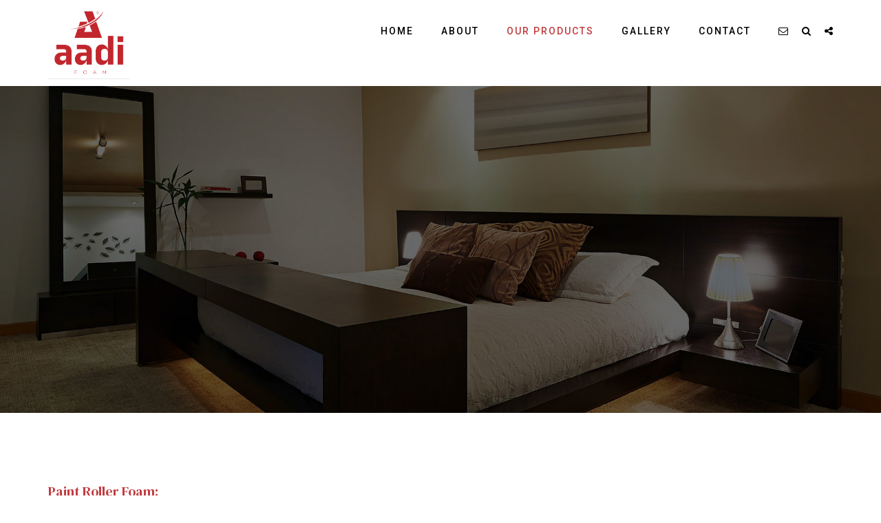

--- FILE ---
content_type: text/html
request_url: http://www.aadipolymers.com/paint-roller-foam.html
body_size: 5763
content:
<!DOCTYPE html>
<html lang="en">


<head>

    <!-- META -->
    <meta charset="utf-8">
    <meta http-equiv="X-UA-Compatible" content="IE=edge">
    <meta name="keywords" content="" />
    <meta name="author" content="" />
    <meta name="robots" content="" />
    <meta name="description" content="" />

    <!-- FAVICONS ICON -->
    <link rel="icon" href="images/favicon.html" type="image/x-icon" />
    <link rel="shortcut icon" type="image/x-icon" href="images/favicon.png" />

    <!-- PAGE TITLE HERE -->
    <title>Aadi Polymers</title>

    <!-- MOBILE SPECIFIC -->
    <meta name="viewport" content="width=device-width, initial-scale=1">



    <!-- BOOTSTRAP STYLE SHEET -->
    <link rel="stylesheet" type="text/css" href="css/bootstrap.min.css">

    <!-- BOOTSTRAP DATEPICKER STYLE SHEET -->
    <link rel="stylesheet" type="text/css" href="css/t-datepicker.min.css">
    <link rel="stylesheet" type="text/css" href="css/t-datepicker-blue.css">

    <!-- FONTAWESOME STYLE SHEET -->
    <link rel="stylesheet" type="text/css" href="css/fontawesome/css/font-awesome.min.css" />


    <!-- OWL CAROUSEL STYLE SHEET -->
    <link rel="stylesheet" type="text/css" href="css/owl.carousel.min.css">

    <!-- MAGNIFIC POPUP STYLE SHEET -->
    <link rel="stylesheet" type="text/css" href="css/magnific-popup.min.css">

    <!-- MAIN STYLE SHEET -->
    <link rel="stylesheet" type="text/css" href="css/style.css">

    <!-- THEME COLOR CHANGE STYLE SHEET -->
    <link rel="stylesheet" class="skin" type="text/css" href="css/skin/skin-1.css">
    <!-- SIDE SWITCHER STYLE SHEET -->
    <link rel="stylesheet" type="text/css" href="css/switcher.css">
    <!-- FLATICON STYLE SHEET -->
    <link rel="stylesheet" type="text/css" href="css/flaticon.min.css">

    <!-- REVOLUTION SLIDER CSS -->
    <link rel="stylesheet" type="text/css" href="plugins/revolution/revolution/css/settings.css">
    <!-- REVOLUTION NAVIGATION STYLE -->
    <link rel="stylesheet" type="text/css" href="plugins/revolution/revolution/css/navigation.css">

    <!-- GOOGLE FONTS -->
    <link href="https://fonts.googleapis.com/css?family=Poppins:300,300i,400,400i,500,500i,600,600i,700,800,800i,900"
        rel="stylesheet">
    <link href="https://fonts.googleapis.com/css?family=Roboto:100,100i,300,300i,400,400i,500,500i,700,700i,900,900i"
        rel="stylesheet">
    <link href="https://fonts.googleapis.com/css?family=DM+Serif+Text:400,400i&amp;display=swap&amp;subset=latin-ext"
        rel="stylesheet">
<!-- Google tag (gtag.js) -->
<script async src="https://www.googletagmanager.com/gtag/js?id=G-Q62CX7E86T"></script>
<script>
  window.dataLayer = window.dataLayer || [];
  function gtag(){dataLayer.push(arguments);}
  gtag('js', new Date());

  gtag('config', 'G-Q62CX7E86T');
</script>
</head>

<body>

    <div class="page-wraper">

        <!-- HEADER START -->
        <header class="site-header header-style-1">
            <div class="sticky-header main-bar-wraper">
                <div class="main-bar bg-white p-t5">
                    <div class="container">
                        <div class="logo-header">
                            <div class="logo-header-inner logo-header-one">
                                <a href="index-2.html">
                                    <img src="images/aadi-logo.png" alt="" />
                                </a>
                            </div>
                        </div>
                        <!-- NAV Toggle Button -->
                        <button data-target=".header-nav" data-toggle="collapse" type="button"
                            class="navbar-toggle collapsed">
                            <span class="sr-only">Toggle navigation</span>
                            <span class="icon-bar"></span>
                            <span class="icon-bar"></span>
                            <span class="icon-bar"></span>
                        </button>
                        <!-- ETRA Nav -->
                        <div class="extra-nav">
                            <div class="extra-cell">
                                <a href="#" class="contact-slide-show text-white"><i class="fa fa-envelope-o"></i></a>
                            </div>
                            <div class="extra-cell">
                                <a href="#search" class=" text-white">
                                    <i class="fa fa-search"></i>
                                </a>
                            </div>
                            <div class="extra-cell">
                                <a href="javascript:;" class="socialicon_show  text-white">
                                    <i class="fa fa-share-alt"></i>
                                </a>
                            </div>
                        </div>
                        <!-- ETRA Nav -->

                        <!-- Social Nav -->
                        <div class="social_hide">
                            <div class="side-social-nav">
                                <a href="javascript:void(0)" class="socialicon_close">&times;</a>
                                <ul class="list-unstyled">
                                    <li><a href="javascript:void(0);" class="fa fa-facebook"><span
                                                class="social-tooltip">Facebook</span></a></li>
                                    <li><a href="javascript:void(0);" class="fa fa-rss"><span
                                                class="social-tooltip">Rss</span></a></li>
                                    <li><a href="javascript:void(0);" class="fa fa-linkedin"><span
                                                class="social-tooltip">Linkedin</span></a></li>
                                    <li><a href="javascript:void(0);" class="fa fa-google-plus"><span
                                                class="social-tooltip">Google Plus</span></a></li>
                                    <li><a href="javascript:void(0);" class="fa fa-instagram"><span
                                                class="social-tooltip">Instagram</span></a></li>
                                </ul>
                            </div>
                        </div>

                        <!-- Contact Nav -->
                        <div class="contact-slide-hide">
                            <div class="contact-nav">
                                <a href="javascript:void(0)" class="contact_close">&times;</a>
                                <div class="contact-nav-form p-a30">
                                    <form class="cons-contact-form" method="post"
                                        action="http://thewebmax.com/sharan/form-handler.php">
                                        <div class="contact-one m-b30">

                                            <!-- TITLE START -->
                                            <div class="section-head text-center">
                                                <h2 class="m-b5" data-title="Form">Get In Touch</h2>
                                            </div>
                                            <!-- TITLE END -->
                                            <div class="row">
                                                <div class="col-md-6">
                                                    <div class="form-group wt-inputicon-box">
                                                        <input name="username" type="text" required class="form-control"
                                                            placeholder="Name">
                                                        <i class="fs-input-icon sl-icon-user"></i>
                                                    </div>
                                                </div>
                                                <div class="col-md-6">
                                                    <div class="form-group wt-inputicon-box">
                                                        <input name="email" type="text" class="form-control" required
                                                            placeholder="Email">
                                                        <i class="fs-input-icon sl-icon-envolope-letter"></i>
                                                    </div>
                                                </div>
                                                <div class="col-md-12">
                                                    <div class="form-group wt-inputicon-box">
                                                        <textarea name="message" rows="3" class="form-control " required
                                                            placeholder="Message"></textarea>
                                                        <i class="fs-input-icon sl-icon-envolope"></i>
                                                    </div>
                                                </div>
                                                <div class="col-md-12">
                                                    <div class="text-center">
                                                        <button name="submit" type="submit" value="Submit"
                                                            class="btn-half site-button button-lg m-b15">
                                                            <span>Submit</span><em></em>
                                                        </button>
                                                    </div>
                                                </div>
                                            </div>
                                        </div>
                                    </form>
                                    <div class="contact-info text-black m-b30">
                                        <!-- TITLE START -->
                                        <div class="section-head text-center">
                                            <h2 class="m-b5" data-title="Info">Contact Info</h2>
                                        </div>
                                        <!-- TITLE END -->
                                        <ul>
                                            <li>
                                                <div class="wt-icon-box-wraper center p-b40">
                                                    <div class="icon-md m-b20"><i class="sl-icon-phone"></i></div>
                                                    <div class="icon-content">
                                                        <h5 class="m-t0 font-weight-500">Phone number</h5>
                                                        <p>(456) 789 10 12</p>
                                                    </div>
                                                </div>
                                            </li>

                                            <li>
                                                <div class="wt-icon-box-wraper center p-b40">
                                                    <div class="icon-md m-b20"><i class="sl-icon-envolope-letter"></i>
                                                    </div>
                                                    <div class="icon-content">
                                                        <h5 class="m-t0 font-weight-500">Email address</h5>
                                                        <p><a href="/cdn-cgi/l/email-protection" class="__cf_email__" data-cfemail="543031393b143339353d387a373b39">[email&#160;protected]</a></p>
                                                    </div>
                                                </div>
                                            </li>

                                            <li>
                                                <div class="wt-icon-box-wraper center">
                                                    <div class="icon-md m-b20"><i class="sl-icon-map"></i></div>
                                                    <div class="icon-content">
                                                        <h5 class="m-t0 font-weight-500">Address info</h5>
                                                        <p>55/11 Land Street, Modern New Yourk City, USA</p>
                                                    </div>
                                                </div>
                                            </li>

                                        </ul>
                                    </div>
                                </div>
                            </div>
                        </div>
                        <!-- SITE Search -->
                        <div id="search">
                            <span class="close"></span>
                            <form role="search" id="searchform" action="http://thewebmax.com/search" method="get"
                                class="radius-xl">
                                <div class="input-group">
                                    <input value="" name="q" type="search" placeholder="Type to search" />
                                    <span class="input-group-btn"><button type="button" class="search-btn"><i
                                                class="fa fa-search"></i></button></span>
                                </div>
                            </form>
                        </div>
                        <!-- MAIN Vav -->
                        <div class="header-nav navbar-collapse collapse">

                            <ul class=" nav navbar-nav">

                                <li><a href="index.html">Home</a></li>

                                <li><a href="about.html">About</a></li>
                                <li class="active" class="submenu-direction">
                                    <a href="javascript:;">Our Products</a>
                                    <ul class="sub-menu">
                                        <li>
                                            <a href="mattress-foam.html" class="submenu-direction1">Mattress Foam</a>
                                            <ul class="sub-menu has-child">
                                                <li><a href="lyaza-mattress-foam.html">Lyaza Mattress Foam</a></li>
                                                <li><a href="sound-sleep-mattress-foam.html">Sound Sleep Mattress
                                                        Foam</a></li>
                                                <li><a href="sleep-lite-foam.html">Sleep Lite Foam</a></li>
                                                <li><a href="lyaza-foam.html">Lyaza Foam</a></li>
                                                <li><a href="sound-sleep-foam.html">Sound Sleep Foam</a></li>
                                            </ul>
                                        </li>

                                        <li>
                                            <a href="furniture-foam.html">Furniture Foam</a>
                                            <ul class="sub-menu has-child">
                                                <li><a href="sofa-foam.html">Sofa Foam</a></li>
                                                <li><a href="bed-foam.html">Bed Foam</a></li>
                                                <li><a href="cushion.html">Cushion Foam</a></li>
                                            </ul>
                                        </li>

                                        <li>
                                            <a href="technical-grade-foams.html">Technical Grade Foams</a>
                                            <ul class="sub-menu has-child">
                                                <li><a href="super-soft-foam.html">Super Soft Foam</a></li>
                                                <li><a href="hard-foam.html">Hard Foam</a></li>
                                                <li><a href="fire-retardant-foam.html">Fire Retardant Foam</a></li>
                                                <li><a href="reticulated-foam.html">Reticulated Foam</a></li>
                                                <li><a href="high-resilience-foam.html">High Resilience Foam</a></li>
                                                <li><a href="paint-roller-foam.html">Paint Roller Foam</a></li>
                                                <li><a href="soft-foam.html">Soft Foam</a></li>
                                            </ul>
                                        </li>
                                        <li><a href="pillow-foam.html">Pillow Foam</a></li>
                                        <li><a href="shoes-foam.html">Shoes Foam</a></li>
                                        <li><a href="low-density-foam.html">Low Density Solid Foam</a></li>
                                    </ul>
                                </li>

                                <li><a href="gallery.html">Gallery</a></li>


                                <li class="submenu-direction">
                                    <a href="contact.html">Contact</a>
                                </li>
                            </ul>
                        </div>

                    </div>
                </div>
            </div>
        </header>
        <!-- HEADER END -->

        <!-- CONTENT START -->
        <div class="page-content">

            <!-- SLIDER START -->
            <div id="carouselExampleControls" class="carousel slide" data-ride="carousel">
                <div class="carousel-inner">
                  <div class="carousel-item active">
                    <img class="d-block w-100" src="images/banner/image-banner.jpg" alt="First slide">
                  </div>
                </div>      
              </div>
            <!-- SLIDER END -->

            <!-- WELCOME SECTION START -->
            <div class="section-full p-tb90 bg-white overflow-hide">

                <div class="container">
                    <div class="section-content">
                        <div class="col-md-12 col-sm-12">
                        </div>
                        <h4>Paint Roller Foam:</h4>
                        <p>It is a long established fact that a reader will be distracted by the readable content of a page when looking at its layout. The point of using Lorem Ipsum is that it has a more-or-less normal distribution of letters, as opposed to using 'Content here, content here', making it look like readable English. Many desktop publishing packages and web page editors now use Lorem Ipsum as their default model text, and a search for 'lorem ipsum' will uncover many web sites still in their infancy. Various versions have evolved over the years, sometimes by accident, sometimes on purpose.</p>
                    </div>
                    <div class="col-md-6 col-sm-12">
                        <img src="images/products/paint roller.jpg" alt="">
                    </div>
                    <div class="col-md-6 col-sm-12" style="padding-top: 20px;">
                        <h4>Product Specification</h4>
                        <table>
                            <tbody>
                                <tr>
                                    <td>Thickness</td>
                                    <td>100mm</td>
                                </tr>
                                <tr>
                                    <td>Usage/Application</td>
                                    <td>For Cushion</td>
                                </tr>
                                <tr>
                                    <td>Material</td>
                                    <td>Foam</td>
                                </tr>
                                <tr>
                                    <td>Color</td>
                                    <td>All Color</td>
                                </tr>
                                <tr>
                                    <td>Density</td>
                                    <td>40kg/m3</td>
                                </tr>
                            </tbody>
                        </table>
                    </div>
                </div>
            </div>
            <!-- WELCOME  SECTION END -->

            <!-- FOOTER START -->
            <footer class="site-footer footer-large footer-light    footer-wide">

                <!-- FOOTER BLOCKES START -->
                <div class="footer-top overlay-wraper">
                    <div class="overlay-main"></div>
                    <div class="container">

                        <div class="news-letter-footer">
                            <div class="row">
                                <div class="col-md-6 col-sm-6">
                                    <div class="newsletter-f-left">
                                        <h4 class="text-uppercase m-t0 m-b10">Subscribe to our newsletter!</h4>
                                        <p>Never Miss Anything From Construx By Signing Up To Our Newsletter. </p>
                                    </div>
                                </div>
                                <div class="col-md-6 col-sm-6">
                                    <div class="newsletter-f-right text-center">
                                        <form role="search" method="post">
                                            <div class="input-group">
                                                <input name="news-letter" class="form-control"
                                                    placeholder="ENTER YOUR EMAIL" type="text">
                                                <span class="input-group-btn">
                                                    <button type="submit"
                                                        class="btn-half site-button button-lg"><span>Submit</span><em></em></button>
                                                </span>
                                            </div>
                                        </form>
                                    </div>
                                </div>
                            </div>
                        </div>
                        <div class="m-b10">
                            <div class="wt-divider bg-gray-dark"></div>
                        </div>
                        <div class="row">
                            <!-- ABOUT COMPANY -->
                            <div class="col-lg-3 col-md-6 col-sm-6">
                                <div class="widget widget_about">
                                    <!--<h4 class="widget-title">About Company</h4>-->
                                    <div class="logo-footer clearfix p-b15">
                                        <a href="index.html"><img src="images/aadi-logo.png" alt=""></a>
                                    </div>
                                    <p class="max-w400"></p>

                                    <ul class="social-icons social-tooltips-outer  wt-social-links">
                                        <li><a href="javascript:void(0);" class="fa fa-facebook"><span
                                                    class="social-tooltips">Facebook</span></a></li>
                                        <li><a href="javascript:void(0);" class="fa fa-linkedin"><span
                                                    class="social-tooltips">Linkedin</span></a></li>
                                        <li><a href="javascript:void(0);" class="fa fa-google-plus"><span
                                                    class="social-tooltips">Google Plus</span></a></li>
                                        <li><a href="javascript:void(0);" class="fa fa-instagram"><span
                                                    class="social-tooltips">Instagram</span></a></li>
                                    </ul>
                                </div>
                            </div>


                            <div class="col-lg-3 col-md-6 col-sm-6">
                                <div class="widget widget_services inline-links">
                                    <h4 class="widget-title">Quick Link</h4>
                                    <ul>
                                        <li><a href="index.html">Home</a></li>
                                        <li><a href="about.html">About</a></li>
                                        <li><a href="javascript:(avoid);">Products</a></li>
                                        <li><a href="gallery.html">Gallery</a></li>
                                        <li><a href="contact.html">Contact</a></li>
                                    </ul>
                                </div>
                            </div>

                            <div class="col-lg-3 col-md-6 col-sm-6">
                                <div class="widget widget_services inline-links">
                                    <h4 class="widget-title">Our Products</h4>
                                    <ul>
                                        <li><a href="mattress-foam.html">Mattress Foam</a></li>
                                        <li><a href="furniture-foam.html">Furniture Foam</a></li>
                                        <li><a href="technical-grade-foams.html">Technical Grade Foams</a></li>
                                        <li><a href="pillow-foam.html">Pillow Foam</a></li>
                                        <li><a href="shoes-foam.html">Shoes Foam</a></li>
                                        <li><a href="low-density-foam.html">Low Density Foam</a></li>
										<li><a href="rebonded-foam.html">Rebonded Foam</a></li>
                                    </ul>
                                </div>
                            </div>

                            <div class="col-lg-3 col-md-6 col-sm-6">
                                <div class="widget widget_address_outer">
                                    <h4 class="widget-title">Location</h4>
                                    <ul class="widget_address">
                                        <li><i class="sl-icon-map text-primary"></i>B-9 , SITE-B , UPSIDC, Industrial
                                            Area Surajpur, Greater Noida - 201306, Uttar Pradesh, India</li>
                                        <li><i class="sl-icon-envolope-letter text-primary"></i><a href="/cdn-cgi/l/email-protection" class="__cf_email__" data-cfemail="ed84838b82ad8c8c89849d82819480889f9ec38e8280">[email&#160;protected]</a>
                                        </li>
                                        <li><i class="sl-icon-phone text-primary"></i>(+91) 08045479040</li>
                                    </ul>
                                </div>
                            </div>


                        </div>
                    </div>
                </div>
                <!-- FOOTER COPYRIGHT -->
                <div class="footer-bottom overlay-wraper">
                    <div class="overlay-main"></div>
                    <div class="container">
                        <div class="row">
                            <div class="wt-footer-bot-center">
                                <span class="copyrights-text">© 2023 Aadi Polymers. Designed By <a
                                        href="https://indiamarketingsolution.com/" target="_blank"
                                        style="color: #000;">India Marketing Solution</a></span>
                            </div>
                        </div>
                    </div>
                </div>

            </footer>
            <!-- FOOTER END -->



            <!-- BUTTON TOP START -->
            <button class="scroltop"><span class="fa fa-angle-up  relative" id="btn-vibrate"></span></button>


        </div>

        <!-- LOADING AREA START ===== -->
        <div class="loading-area">
            <div class="loading-box"></div>
            <div class="loading-pic">
                <div class="cssload-thecube">
                    <div class="cssload-cube cssload-c1"></div>
                    <div class="cssload-cube cssload-c2"></div>
                    <div class="cssload-cube cssload-c4"></div>
                    <div class="cssload-cube cssload-c3"></div>
                </div>
            </div>
        </div>
        <!-- LOADING AREA  END ====== -->

        <!-- JAVASCRIPT  FILES ========================================= -->
        <script data-cfasync="false" src="/cdn-cgi/scripts/5c5dd728/cloudflare-static/email-decode.min.js"></script><script src="js/jquery-1.12.4.min.js"></script><!-- JQUERY.MIN JS -->
        <script src="js/bootstrap.min.js"></script><!-- BOOTSTRAP.MIN JS -->

        <script src="js/magnific-popup.min.js"></script><!-- MAGNIFIC-POPUP JS -->

        <script src="js/waypoints.min.js"></script><!-- WAYPOINTS JS -->
        <script src="js/counterup.min.js"></script><!-- COUNTERUP JS -->
        <script src="js/waypoints-sticky.min.js"></script><!-- COUNTERUP JS -->

        <script src="js/isotope.pkgd.min.js"></script><!-- MASONRY  -->

        <script src="js/owl.carousel.min.js"></script><!-- OWL  SLIDER  -->
        <script src="js/jquery.owl-filter.js"></script>

        <script src="js/stellar.min.js"></script><!-- PARALLAX BG IMAGE   -->



        <script src="js/custom.js"></script><!-- CUSTOM FUCTIONS  -->

        <!-- REVOLUTION JS FILES -->

        <script src="plugins/revolution/revolution/js/jquery.themepunch.tools.min.js"></script>
        <script src="plugins/revolution/revolution/js/jquery.themepunch.revolution.min.js"></script>

        <!-- SLIDER REVOLUTION 5.0 EXTENSIONS  (Load Extensions only on Local File Systems !  The following part can be removed on Server for On Demand Loading) -->
        <script src="plugins/revolution/revolution/js/extensions/revolution-plugin.js"></script>

        <!-- REVOLUTION SLIDER SCRIPT FILES -->
        <script src="js/rev-script-1.js"></script>
        <script src="js/t-datepicker.min.js"></script>
        <script src="js/switcher.js"></script><!-- SHORTCODE FUCTIONS  -->
<script defer src="https://static.cloudflareinsights.com/beacon.min.js/vcd15cbe7772f49c399c6a5babf22c1241717689176015" integrity="sha512-ZpsOmlRQV6y907TI0dKBHq9Md29nnaEIPlkf84rnaERnq6zvWvPUqr2ft8M1aS28oN72PdrCzSjY4U6VaAw1EQ==" data-cf-beacon='{"version":"2024.11.0","token":"09ffbf08d13f42a7b153474f9b3db1c8","r":1,"server_timing":{"name":{"cfCacheStatus":true,"cfEdge":true,"cfExtPri":true,"cfL4":true,"cfOrigin":true,"cfSpeedBrain":true},"location_startswith":null}}' crossorigin="anonymous"></script>
</body>



</html>

--- FILE ---
content_type: text/css
request_url: http://www.aadipolymers.com/css/t-datepicker.min.css
body_size: 1020
content:
.t-check-in, .t-check-out, .t-datepicker {
	display: inline-block;
	position: relative;
	float: left
}
.t-datepicker {
	clear: both;
	width: 100%;
	font-size: 14px;
	line-height: 1.4em;
	max-width: 650px
}


.t-check-in, .t-check-out {
	border-width: 1px;
	border-style: solid;
	width: 50%;
	box-sizing: border-box
}
.t-check-in .t-date-info-title, .t-check-out .t-date-info-title {
	position: absolute;
	top: 10px;
	left: 33px;
	display: block;
	font-weight: 400;
	opacity: .5;
	font-size: 13px;
	cursor: pointer
}
.t-check-in .fa, .t-check-out .fa {
	top: -1px;
	position: relative
}
.t-check-in {
	border-right-width: 1px;
	border-radius: 4px 0 0 4px
}
.t-picker-only {
	border-radius: 4px;
	width: 100%
}
.t-check-out {
	border-left-width: 0;
	border-radius: 0 4px 4px 0
}
.t-check-out .t-datepicker-day {
	left: -100%
}
.t-arrow-top {
	top: 32px;
	z-index: 9999
}
.t-arrow-top, .t-arrow-top::after {
	border-width: 10px;
	border-style: solid;
	border-color: transparent transparent #ddd;
	display: inline-block;
	position: absolute
}
.t-arrow-top::after {
	top: -9px;
	left: -10px;
	content: '';
	border-width: 10px;
	border-bottom-color: #fff
}
.t-dates {
	box-sizing: border-box
}
.t-datepicker-day {
	border-width: 1px;
	border-style: solid;
	top: 51px;
	overflow: hidden;
	position: absolute;
	z-index: 9998;
	padding: 10px 0;
	border-radius: 4px;
	box-shadow: 0 7px 15px rgba(0,0,0,.25)
}
.t-table-wrap {
	width: 100%;
	padding: 0 10px;
	font-size: inherit;
	display: inline-block;
	vertical-align: top
}
.t-datepicker-days {
	width: 650px
}
.t-datepicker-days .t-table-wrap {
	padding: 0;
	width: 47%;
	margin-left: 2%
}


@media (max-width:991px) {
.t-datepicker {
	max-width: 100%;
}

}
@media (max-width:720px) {
.t-datepicker-days {
	width: 100%;
}
.t-datepicker-days .t-table-wrap {
	padding: 0;
	width: 100%;
	margin-left: 0%
}
}
@media (max-width:480px) {
.t-datepicker-days {
	width: 260px
}

}
@media (max-width:320px) {
.t-datepicker-days {
	width: 240px
}
.t-datepicker-days .t-table-wrap {
	padding: 0 5px
}
}
.t-table-condensed {
	width: 100%;
	border-spacing: 0;
	border-collapse: collapse;
	vertical-align: top
}
.t-next, .t-prev, .t-table-condensed td, .t-table-condensed th {
	text-align: center;
	padding: 2px !important;
	background-color: inherit !important;
	color: inherit !important;
	font-size: 12px !important;
}
.t-date-title {
	clear: both;
	width: 100%;
	text-align: center;
	display: inline-block;
	margin: 0;
	padding: 15px 0 10px
}
.t-day, .t-disabled, .t-end, .t-range, .t-start {
	border-width: 2px;
	border-style: solid
}
.t-arrow {
	border: none
}
.t-hover-day::after, .t-special-day:before {
	content: '';
	border-style: solid
}
.t-arrow, .t-dates, .t-day, .t-end, .t-end-limit, .t-range, .t-start {
	cursor: pointer
}
.t-special-day {
	position: relative
}
.t-special-day:before {
	height: 3px;
	width: 3px;
	top: 0;
	right: 0;
	position: absolute;
	display: block;
	border-width: 3px;
	-webkit-box-sizing: content-box;
	-moz-box-sizing: content-box;
	box-sizing: content-box
}
.t-hover-day {
	position: relative
}
.t-hover-day-content {
	top: -30px;
	width: 70px;
	right: calc(50% - 35px);
	position: absolute;
	font-size: 12px;
	font-weight: 700;
	padding: 3px 5px;
	border-radius: 4px;
	z-index: 9999
}
.t-hover-day::after {
	position: absolute;
	top: -8px;
	right: calc(50% - 7px);
	border-width: 7px
}
.t-today .t-hover-day-content {
	z-index: 9998
}
.t-check-in .t-end-limit, .t-disabled {
	opacity: .25;
	cursor: auto
}


--- FILE ---
content_type: text/css
request_url: http://www.aadipolymers.com/css/style.css
body_size: 43104
content:
/*
==========================
Template: sharan - Hotel and Resort Html Template
Author: Thewebmax team
Version: 1.0  
==========================
*/



/*=======================================
  || CSS TABLE CONTENT ||  
=======================================

=======================================
1. GENERAL 
=======================================

=======================================
2. HEADING & TITLE 
=======================================

=======================================
3. TEXT & PARAGRAPH 
=======================================

	-------------------------------------
	1. text align
	-------------------------------------
	2. text vertical align
	-------------------------------------
	3. text no line brack
	-------------------------------------
	4. text transform
	-------------------------------------
	5. text size
	-------------------------------------
	6. text bold

======================================
4. LISTING STYLES 
======================================

	-------------------------------------
	1. listing before icon color css
	-------------------------------------
	2. listing before numbers
	-------------------------------------

======================================
5. BOX SPACING (Padding & Margin)
======================================

	-------------------------------------
	1.1 padding (around)
	-------------------------------------
	1.2 Padding (top)
	-------------------------------------
	1.3 Padding (bottom)
	-------------------------------------
	1.4 Padding (left)
	-------------------------------------
	1.5 Padding (right)
	-------------------------------------
	1.6 Padding (left right)
	-------------------------------------
	1.7 Padding (top bottom)
	-------------------------------------
	2.1 margin (around)
	-------------------------------------
	2.2 marging (top)
	-------------------------------------
	2.3 marging (bottom)
	-------------------------------------
	2.4 marging (left)
	-------------------------------------
	2.5 marging (right)
	-------------------------------------
	2.6 marging (left right)
	-------------------------------------
	2.7 marging (top bottom)
	-------------------------------------
	2.8 colum gap less
	-------------------------------------

======================================
6. POSITIONS ( absolute , relative , statice & z-index)
======================================

	-------------------------------------
	1. position
	-------------------------------------
		1.1 relative		
		1.2 absolute		
		1.3 static	
	-------------------------------------
	2. z-index
	-------------------------------------

======================================
7. COLOR
======================================

	-------------------------------------
	1. text
	-------------------------------------
	2. background color
	-------------------------------------
	3. background image
	-------------------------------------

======================================
8. OVERLAY ( transparient box style  )
======================================

	use for box
	left right part css

======================================
9. BOXES CSS 
======================================

	-------------------------------------
	1. box content
	-------------------------------------
	2. For icons with box
	-------------------------------------
	3. Border
	-------------------------------------
	4. For only icons
	-------------------------------------
	5. place icon with box
	-------------------------------------
	6. icon box left align
	-------------------------------------
	7. icon box right align
	-------------------------------------
	8. icon box center align
	-------------------------------------
	9. media with content box css
	-------------------------------------
	10. for images
	-------------------------------------

======================================
10. IMAGES OVERLAY EFFECTS (overly animation on images)  
======================================

	-------------------------------------
	1. effect 1
	-------------------------------------
	2. Gradient-black
	-------------------------------------
	3. Gradient-white
	-------------------------------------

======================================
11. shortcodeS 
======================================

	-------------------------------------
	1. Buttons 
	------------------------------------- 
		1.1 theme default button 		
		1.2 button text uppercase		
		1.3 button size 		
		1.4 button rounded		
		1.6 white 		
		1.7 black 		
		1.8 Gray 		
		1.9 pink 		
		1.10 Blue		
		1.11 Green		
		1.12 Orange		
		1.13 Red 		
		1.14 Brown 
		1.15 Yellow 
		1.16 purple 
		1.17 Graphical 
		1.19 Outline 
		1.20 Outline white  
		1.21 Outline black 
		1.22 Outline gray 
		1.23 Outline pink 
		1.24 Outline blue 
		1.25 Outline green 
		1.26 Outline orange 
		1.27 Outline red 
		1.28 Outline brown 
		1.29 Outline yellow 
		1.30 Outline purple 
		1.31 Outline hover 
		1.32 button text link 
		1.33 text link white 
		1.34 text link black 
		1.35 text link Gray 
		1.36 text link pink 
		1.37 text link Blue 
		1.38 text link Green 
		1.39 text link Orange 
		1.40 text link Red 
		1.41 text link Brown 
		1.42 text link Yellow 
		1.43 text link purple 
		1.44 app strore 
		1.45 filter buttons css 
		1.45(1) Masonry filter alignment [Left-Right-Center] 
		1.45(2) Masonry filter link style 
		1.45(3) Masonry filter button style 
		1.45(4) Masonry filter button outline style 
	-------------------------------------
	2. Title separators 
	-------------------------------------
		Separator defualt		
		Separator liner		
		Separator square		
		Separator icon
	-------------------------------------
	3. Deviders 
	-------------------------------------
	4. TABS 
	-------------------------------------
		4.1 tabs style 1 [ default ] 		
		tabs nav center 		
		4.2 tabs bg  [ tabs background ] 		
		4.3 tabs bg  [ tabs background ]		
		4.4 tabs bg & top border  [ tabs background & top border in active ]		
		4.4 tabs style 2 [ content with border outer ]		
		4.5 tabs style 3  [ left-nav ] 		
		4.6 tabs style 4  [ left-nav & content with border ] 		
		4.7 tabs style 5  [ right-nav ] 		
		4.8 tabs style 6  [ right-nav & content with border ]
	-------------------------------------
	5. Accordians 
	-------------------------------------
	Accodian open close indicator css
		1. Accordion defult		
		2. Accordion outline		
		3. Accordion bg gray		
		4. Accordion bg primary		
		5. Accordion bg dark
	-------------------------------------
	6. Carousels 
	-------------------------------------
		6.1 Client carousel 1
	-------------------------------------
	7. Testimonials 
	-------------------------------------
		7.1 testimonial with background image
		7.2 testimonial 6
	-------------------------------------
	8. Pricing table
	-------------------------------------
		8.1 Pricing table
		8.2 pricing table style 2
	-------------------------------------
	9. Alert box 
	-------------------------------------
	10. Image effects 
	-------------------------------------
		10.1 image-opacity 
		10.2 image-zoom 
		10.3 image-zoom-slow 
		10.4 image-shrink 
		10.5 image-side-pan 
		10.6 image-vertical-pan 
		10.7 image-fade-in 
		10.8 image-fade-out 
		10.9 image-rotate 
		10.10 image-sepia 
		10.11 image-blurr 
		10.12 image-blurr-invert 
		10.13 image off color 
		10.14 image on color 
	-------------------------------------
	11. Modal pop 
	-------------------------------------
	12. Social icons 
	-------------------------------------
		12.1 social icon default 
		12.2 social icon with border 
		12.3 social icon dark 
		12.4 social share icon style 1 
	-------------------------------------
	13. Breadcrumb 
	-------------------------------------
		13.1 breadcrumb-row-1
		13.2 Breadcrumb-1 
	-------------------------------------
	14. Google map 
	-------------------------------------
	16. Countdown clock 
	-------------------------------------
	17. Form elements 
	-------------------------------------  
		17.1 input group 
		17.3 radio & checkbox 
		17.4 Browse Button css   
		17.8 validation symbol 
		17.9 error for select box 
		17.10 succes for select box 
		17.11 textarea 
			17.11(1) resize-vertical
			17.11(2) resize-horizontal
			17.11(3) resize-none
	-------------------------------------
	18. Loading 
	-------------------------------------  
		18.1 loading - 1
		18.2 loading - 2
	-------------------------------------
	19. Widgets 
	------------------------------------- 
		19.1 widget listing		
		19.2 widget search custom		
		19.3 widget search wp-default		
		19.4 widget recent-posts		
		19.8 widget tags-list		
		19.14 widget gallery		
		19.18 widget client slider 
	-------------------------------------
	20. Table 
	-------------------------------------
	21. Video 
	-------------------------------------
======================================
12. WP DEFAULT  
======================================

======================================
13. BLOG  
====================================== 

	-------------------------------------
	3. if no image with blog post
	-------------------------------------
	10. side bar
	-------------------------------------
	11. Blog single
	-------------------------------------
	12. comment list
	-------------------------------------
	13. comment form
	-------------------------------------

======================================
14. HEADER (top part of page)
======================================

	1. header full screen
	-------------------------------------
	2. without top bar
	------------------------------------- 
	3. map page header
	-------------------------------------

======================================
16. LOGO ( company identify  symbol )
======================================

	1. logo for header 
	-------------------------------------
	2. when header is sticky 
	
======================================
17. MAIN BAR ( place logo & main-navigation )
======================================

	main bar with box view
	-------------------------------------
	1. Top Part Search Bar

======================================
18. NAVIGATIONS 
======================================

	-------------------------------------
	1. mena-menu
	-------------------------------------
	2. nav dark version
	-------------------------------------
	3. when header is sticky
	-------------------------------------  
	4. when header is sticky
	-------------------------------------  
	5. header id Fixed
	-------------------------------------
	6. header with bg primary color 1
	-------------------------------------
======================================
19. BANNER
======================================

	-------------------------------------
	1. inner page banner 
	-------------------------------------

======================================
20. SLIDER
======================================

	-------------------------------------
	1. owl slider 
	-------------------------------------
		1.1  next pre btn
		1.2 owl dots button
		1.3 owl button top to center
		1.4 owl button top to left
		1.5 owl button top to right
		1.6 owl button bottom to center [it is default position ]
		1.7 owl button bottom to left
		1.8 owl button bottom to right
		1.9 owl button vertical to center
		1.10 owl button show on hover
		1.11 owl slider button
		1.12 owl dots nav position

======================================
21. PAGINATION 
======================================

	1. pagination style-1 

======================================
22. FOOTER 
======================================

	-------------------------------------
	1. footer fixed on bottom css
	-------------------------------------
		1.1 footer fixed with fullscreen view
		1.2 footer fixed with boxed view
	-------------------------------------
	5. widget Getintuch
	-------------------------------------
	6. scroll top btn css
	-------------------------------------

======================================
23. PAGE-CONTENT
======================================

	-------------------------------------
	1. Section Head Part 
	-------------------------------------
	2. Section Content Part 
	-------------------------------------

======================================
24. AFTER-LOGIN-CONTENT
======================================

	-------------------------------------
	2. Contact us page 
	-------------------------------------

======================================
25. THEMEFOREST REQUIRED CLASSES
======================================

	-------------------------------------
	1. Text meant only for screen readers
	-------------------------------------

======================================
27. BOX MAX-WIDTH css (  )
======================================

======================================
28. SHOP & PRODUCT DETAIL (Woocommerce)
======================================

	-------------------------------------
	1. Product Box 
	-------------------------------------

======================================
29. content show on image box () 
======================================

 	info box show 

======================================
30. Customize  Grouping css 
======================================

	-------------------------------------
	1.set-radius 
	------------------------------------- 
	2. transition 
	------------------------------------- 
	3. float-clearfix 
	-------------------------------------

======================================
32. Inner pages 
======================================
	------------------------------------- 
	2. Out Team
	-------------------------------------
		2.6. Out Team six
	------------------------------------- 
	4. product block
	------------------------------------- 
======================================
33. Background Effects
======================================

======================================
34. Home Page
======================================

======================================
35. Carousel overlay content
======================================

======================================
36. Overlay Box 2
======================================

======================================
37. line-amiation-block
======================================

======================================
38. latest-blog-dark
======================================

======================================
39. background Square block
======================================

======================================
40. About us
======================================

======================================
41. Our Services
======================================

======================================
42. Contact Us
======================================

======================================
43. Work carousal
======================================

======================================
44. Work Masonry
======================================

======================================
45. our-story
======================================
*/




/*======================================
1. GENERAL 
======================================*/

body {background-color:#FFF; font-family: 'Roboto', sans-serif;	font-size:14px; font-weight:400; 	color:#7c7c7c;	padding:0;	margin:0; 	overflow-x: hidden;}  


a {color: #262423;  outline: 0 none;  text-decoration:none;}

a:hover,
a:focus {
  text-decoration:none;
  outline: 0 none;
}

a:active,
a:hover,
a:focus{
  color: #c2393d;
}

p a {
	color:#333333;
}

img {border-style: none; height: auto; max-width: 100%; vertical-align: middle;}

hr {clear:both;}

section, 
article, 
aside, 
details, 
figcaption, 
figure, 
footer, 
header, 
hgroup, 
main, 
menu, 
nav, 
summary {display:block;}

address {font-style:italic;}

table {background-color: transparent;    width: 100%;}
table thead th {
	color: #fff;
	padding: 12px 8px !important;
	background-color: #c2393d;
}

table td {padding:15px 10px !important;}

@media only screen and ( max-width:360px){
table td {word-break: break-all;}
}

p, 
address, 
pre, 
hr, 
ul, 
ol, 
dl, 
dd, 
table {
	margin-bottom:24px;
}

.overflow-hide {
	overflow:hidden;
}
.overflow-auto {
	overflow:auto;
}
.clear { 
	clear:both; 
}
.pull-none { 
	float:none;
}
::selection {
	background: #484848;
	color: #fff;
}

::-moz-selection {
	background: #484848;
	color: #fff;
}

::-webkit-selection {
	 background: #484848;
	 color: #fff;
}

@media only screen and (max-width:600px) {
.col-xs-100pc{
	width:100%;
}
}


/*======================================
2. HEADING & TITLE 
======================================*/

h1, 
h2, 
h3, 
h4, 
h5, 
h6 {
  margin-bottom:24px;
   font-family: 'DM Serif Text', serif;
}
h1 a, 
h2 a, 
h3 a, 
h4 a, 
h5 a, 
h6 a {
  color:#262423;
}
h1 a:hover, 
h2 a:hover, 
h3 a:hover, 
h4 a:hover, 
h5 a:hover, 
h6 a:hover {
  color:#c2393d;
}


h1 {font-weight:normal;  font-size: 46px;  line-height:52px;  color:#262423;}

h2 {font-weight:normal;  font-size: 40px;  line-height:46px;  color:#262423;}

h3 {font-weight:normal;  font-size: 34px;  line-height:40px;  color:#262423;  margin-bottom:20px;}

h4 {font-weight:normal;  font-size: 20px;  line-height:26px;  color:#C2393D;  margin-bottom:15px;}

h5 {font-weight:normal;  font-size: 16px;  line-height:22px;  color:#262423;  margin-bottom:10px;}

h6 {font-weight:normal;  font-size: 14px;  line-height:20px;  color:#262423;  margin-bottom:10px;}

.display-inline{display:inline;}
.display-inline-block{display:inline-block;}
.display-block{display:block;}

/*======================================
3. TEXT & PARAGRAPH 
======================================*/

p {  line-height:24px;  margin-bottom:24px; color: #000;}
strong { 	font-weight:600;}

/*-------------------------------------
	1. text align
------------------------------------ */
.text-left {text-align: left;}
.text-center {text-align: center;}
.text-right {	text-align: right;}
.text-justify {text-align: justify}

/*-------------------------------------
	2. text vertical align
------------------------------------ */
.v-align-t {vertical-align:top;}
.v-align-m {vertical-align:middle;}
.v-align-b {vertical-align:bottom;}

/*-------------------------------------
	3. text no line brack
------------------------------------ */
.text-nowrap {	white-space: nowrap}

/*-------------------------------------
	4. text transform
------------------------------------ */
.text-lowercase {	text-transform: lowercase}

.text-uppercase {	text-transform: uppercase}

.text-capitalize {	text-transform: capitalize}

/*-------------------------------------
	5. text size
------------------------------------ */
.font-12 {font-size:12px;	line-height:18px;}
.font-14 {font-size:14px;	line-height:20px;}
.font-16 {font-size:16px;	line-height:22px;}
.font-18 {font-size:18px;	line-height:24px;}
.font-20 {font-size:20px;	line-height:26px;}
.font-22 {font-size:22px;	line-height:28px;}
.font-24 {font-size:24px;	line-height:30px;}
.font-26 {font-size:26px;	line-height:32px;}
.font-28 {font-size:28px;	line-height:34px;}
.font-30 {font-size:30px;	line-height:36px;}
.font-32 {font-size:32px;	line-height:38px;}
.font-34 {font-size:34px;	line-height:40px;}
.font-36 {font-size:36px;	line-height:42px;}
.font-38 {font-size:38px;	line-height:44px;}
.font-40 {font-size:40px;	line-height:46px;}
.font-45 {font-size:46px;	line-height:52px;}
.font-50 {font-size:50px;	line-height:56px;}
.font-60 {font-size:60px;	line-height:66px;}
.font-70 {font-size:70px;	line-height:76px;}
.font-80 {font-size:80px;   line-height:86px;}
.font-90 {font-size:90px;	line-height:96px;}
.font-100 {font-size:100px;line-height:106px;}
.font-120 {font-size:120px;line-height:126px;}
.font-140 {font-size:140px;line-height:146px;}
.font-160 {font-size:160px;line-height:166px;}
.font-180 {font-size:180px;line-height:186px;}

/*-------------------------------------
	6. text bold
------------------------------------ */
.font-weight-100{font-weight:100;}
.font-weight-300{font-weight:300;}
.font-weight-400{font-weight:400;}
.font-weight-500{font-weight:500;}
.font-weight-600{font-weight:600;}
.font-weight-700{font-weight:700;}
.font-weight-800{font-weight:800;}
.font-weight-900{font-weight:900;}

/*-------------------------------------
	7. Letter Spacing
------------------------------------ */
.letter-spacing-2{letter-spacing:2px;}
.letter-spacing-3{letter-spacing:3px;}
.letter-spacing-4{letter-spacing:4px;}
.letter-spacing-5{letter-spacing:5px;}
/*======================================
4. LISTING STYLES 
======================================*/

dl, ul, ol {list-style-position: outside ;	padding:0;}
ul, ol {margin-bottom:24px;}

ul li,
ol li {padding:0;}

dl {margin-left:0;	margin-bottom:30px;}
dl dd{margin-bottom:10px;}

.list-simple li{margin-bottom:10px;}

.list-simple li ul{margin-left:15px;	margin-top:10px;}

.list-simple.list-unstyled li ul{margin-left:30px;	margin-top:10px;}

.list-circle,
.list-angle-right,
.list-arrow,
.list-check,
.list-checked,
.list-check-circle,
.list-chevron-circle,
.list-arrow-circle,
.list-times-circle {
    margin: 0 0 20px 0;
	padding:0;
	list-style:none; 
}

.list-circle li,
.list-angle-right li,
.list-arrow li,
.list-check li,
.list-checked li,
.list-check-circle li,
.list-chevron-circle li,
.list-arrow-circle li,
.list-times-circle li {
    padding:5px 5px 5px 20px;
    position: relative;
}

.list-circle li:before,
.list-angle-right li:before,
.list-arrow li:before,
.list-check li:before,
.list-checked li:before,
.list-check-circle li:before,
.list-chevron-circle li:before,
.list-arrow-circle li:before,
.list-times-circle li:before {
	font-family: "FontAwesome";
	position: absolute;
	left: 0;
	top: 3px;
	display: block;
	font-size:15px;
	color:#262423;
}

.list-circle li:before{top:6px;	font-size:10px;}

.list-circle li:before { content: "\f111"; }
.list-angle-right li:before { content: "\f105"; }
.list-arrow li:before { content: "\f0da"; }
.list-check li:before { content:"\f00c"; }
.list-checked li:before { content:"\f046"; }
.list-check-circle li:before { content:"\f058"; }
.list-chevron-circle li:before { content:"\f138"; }
.list-arrow-circle li:before { content:"\f0a9"; }
.list-times-circle li:before { content:"\f057"; }

/*-------------------------------------
	1. listing before icon color css
-------------------------------------*/
ul.primary li:before {color:#ffbc13;}
ul.secondry li:before {color:#77C04B;}
ul.black li:before {color:#262423;}
ul.white li:before {color:#fff;}
ul.orange li:before {color:#FF6600;}
ul.green li:before {color:#00CC00;}
ul.red li:before {color:#FF3737;}

dl.no-margin, 
ul.no-margin, 
ol.no-margin {	margin:0px !important;	list-style:none;}

/*-------------------------------------
	2. listing before numbers
-------------------------------------*/
ol.list-num-count {counter-reset:li;	padding-left:0;}
ol.list-num-count > li {position:relative;	margin:0 0 6px 30px;	padding:4px 8px;	list-style:none;}
ol.list-num-count > li:before {
	content:counter(li , decimal);
	counter-increment:li; 
	position:absolute;
	top:0;
	left:-28px;
	width:28px;
	height:28px;
	padding:5px;
	color:#fff;
	background:#262423;
	font-weight:bold;
	text-align:center;
	font-size:12px;
}
ol.list-num-count.lower-alpha > li:before {	content:counter(li , lower-alpha);}
ol.list-num-count.upper-alpha > li:before {content:counter(li , upper-alpha);}
ol.list-num-count.list-outline > li:before {border:1px solid #262423;background-color:transparent;color:#262423;}
ol.list-num-count.list-outline-none > li:before {background-color:transparent;	color:#262423;}


/*======================================
5. BOX SPACING (Padding & Margin)
======================================*/

/*-------------------------------------
	1.1 padding (around)
-------------------------------------*/
.p-a0 {padding:0;}
.p-a5 {padding:5px;}
.p-a10 {padding:10px;}
.p-a15 {padding:15px;}
.p-a20 {padding:20px;}
.p-a25 {padding:25px;}
.p-a30 {padding:30px;}
.p-a40 {padding:40px;}
.p-a50 {padding:50px;}
.p-a60 {padding:60px;}
.p-a70 {padding:70px;}
.p-a80 {padding:80px;}
.p-a90 {padding:90px;}
.p-a100 {padding:100px;}
.p-a110 {padding:110px;}
.p-a120 {padding:120px;}
.p-a130 {padding:130px;}
.p-a140 {padding:140px;}
.p-a150 {padding:150px;}

/*-------------------------------------
	1.2 Padding (top)
-------------------------------------*/
.p-t0 {padding-top:0;}
.p-t5 {padding-top:5px;}
.p-t10 {padding-top:10px;}
.p-t15 {padding-top:15px;}
.p-t20 {padding-top:20px;}
.p-t25 {padding-top:25px;}
.p-t30 {padding-top:30px;}
.p-t40 {padding-top:40px;}
.p-t50 {padding-top:50px;}
.p-t60 {padding-top:60px;}
.p-t70 {padding-top:70px;}
.p-t80 {padding-top:80px;}
.p-t90 {padding-top:90px;}
.p-t100 {padding-top:100px;}
.p-t110 {padding-top:110px;}
.p-t120 {padding-top:120px;}
.p-t130 {padding-top:130px;}
.p-t140 {padding-top:140px;}
.p-t150 {padding-top:150px;}

/*-------------------------------------
    1.3 Padding (bottom)
-------------------------------------*/
.p-b0 {padding-bottom:0;}
.p-b5 {padding-bottom:5px;}
.p-b10 {padding-bottom:10px;}
.p-b15 {padding-bottom:15px;}
.p-b20 {padding-bottom:20px;}
.p-b25 {padding-bottom:25px;}
.p-b30 {padding-bottom:30px;}
.p-b40 {padding-bottom:40px;}
.p-b50 {padding-bottom:50px;}
.p-b60 {padding-bottom:60px;}
.p-b70 {padding-bottom:70px;}
.p-b80 {padding-bottom:80px;}
.p-b90 {padding-bottom:90px;}
.p-b100 {padding-bottom:100px;}
.p-b110 {padding-bottom:110px;}
.p-b120 {padding-bottom:120px;}
.p-b130 {padding-bottom:130px;}
.p-b140 {padding-bottom:140px;}
.p-b150 {padding-bottom:150px;}

/*-------------------------------------
	1.4 Padding (left)
-------------------------------------*/
.p-l0 {padding-left:0;}
.p-l5 {padding-left:5px;}
.p-l10 {padding-left:10px;}
.p-l15 {padding-left:15px;}
.p-l20 {padding-left:20px;}
.p-l25 {padding-left:25px;}
.p-l30 {padding-left:30px;}
.p-l40 {padding-left:40px;}
.p-l50 {padding-left:50px;}
.p-l60 {padding-left:60px;}
.p-l70 {padding-left:70px;}
.p-l80 {padding-left:80px;}
.p-l90 {padding-left:90px;}
.p-l100 {padding-left:100px;}
.p-l110 {padding-left:110px;}
.p-l120 {padding-left:120px;}
.p-l130 {padding-left:130px;}
.p-l140 {padding-left:140px;}
.p-l150 {padding-left:150px;}

/*-------------------------------------
	1.5 Padding (right)
-------------------------------------*/
.p-r0 {padding-right:0;}
.p-r5 {padding-right:5px;}
.p-r10 {padding-right:10px;}
.p-r15 {padding-right:15px;}
.p-r20 {padding-right:20px;}
.p-r25 {padding-right:25px;}
.p-r30 {padding-right:30px;}
.p-r40 {padding-right:40px;}
.p-r50 {padding-right:50px;}
.p-r60 {padding-right:60px;}
.p-r70 {padding-right:70px;}
.p-r80 {padding-right:80px;}
.p-r90 {padding-right:90px;}
.p-r100 {padding-right:100px;}
.p-r110 {padding-right:110px;}
.p-r120 {padding-right:120px;}
.p-r130 {padding-right:130px;}
.p-r140 {padding-right:140px;}
.p-r150 {padding-right:150px;}

/*-------------------------------------
	1.6 Padding (left right)
-------------------------------------*/
.p-lr0 {padding-left:0; padding-right:0; }
.p-lr5 {padding-left:5px; padding-right:5px;}
.p-lr10 {padding-left:10px; padding-right:10px;}
.p-lr15 {padding-left:15px; padding-right:15px;}
.p-lr20 {padding-left:20px; padding-right:20px;}
.p-lr30 {padding-left:30px; padding-right:30px;}
.p-lr40 {padding-left:40px; padding-right:40px;}
.p-lr50 {padding-left:50px; padding-right:50px;}
.p-lr60 {padding-left:60px; padding-right:60px;}
.p-lr70 {padding-left:70px; padding-right:70px;}
.p-lr80 {padding-left:80px; padding-right:80px;}
.p-lr90 {padding-left:90px; padding-right:90px;}
.p-lr100 {padding-left:100px; padding-right:100px;}
.p-lr120 {padding-left:120px; padding-right:120px;}
.p-lr150 {padding-left:150px; padding-right:150px;}

/*-------------------------------------
	1.7 Padding (top bottom)
-------------------------------------*/
.p-tb0 {padding-bottom:0; padding-top:0; }
.p-tb5 {padding-bottom:5px; padding-top:5px;}
.p-tb10 {padding-bottom:10px; padding-top:10px;}
.p-tb15 {padding-bottom:15px; padding-top:15px;}
.p-tb20 {padding-bottom:20px; padding-top:20px;}
.p-tb30 {padding-bottom:30px; padding-top:30px;}
.p-tb40 {padding-bottom:40px; padding-top:40px;}
.p-tb50 {padding-bottom:50px; padding-top:50px;}
.p-tb60 {padding-bottom:60px; padding-top:60px;}
.p-tb70 {padding-bottom:70px; padding-top:70px;}
.p-tb80 {padding-bottom:80px; padding-top:80px;}
.p-tb90 {padding-bottom:90px; padding-top:90px;}
.p-tb100 {padding-bottom:100px; padding-top:100px;}
.p-tb120 {padding-bottom:120px; padding-top:120px;}
.p-tb150 {padding-bottom:150px; padding-top:150px;}

/*-------------------------------------
	2.1 margin (around)
-------------------------------------*/
.m-a-1{margin:-1px}
.m-a0 {margin:0;}
.m-a5 {margin:5px;}
.m-a10 {margin:10px;}
.m-a15 {margin:15px;}
.m-a20 {margin:20px;}
.m-a30 {margin:30px;}
.m-a40 {margin:40px;}
.m-a50 {margin:50px;}
.m-a60 {margin:60px;}
.m-a70 {margin:70px;}
.m-a80 {margin:80px;}
.m-a90 {margin:90px;}
.m-a100 {margin:100px;}
.m-a110 {margin:110px;}
.m-a120 {margin:120px;}
.m-a130 {margin:130px;}
.m-a140 {margin:140px;}
.m-a150 {margin:150px;}

/*-------------------------------------
	2.2 marging (top)
-------------------------------------*/
.m-t0 {margin-top:0;}
.m-t5 {margin-top:5px;}
.m-t10 {margin-top:10px;}
.m-t15 {margin-top:15px;}
.m-t20 {margin-top:20px;}
.m-t30 {margin-top:30px;}
.m-t40 {margin-top:40px;}
.m-t50 {margin-top:50px;}
.m-t60 {margin-top:60px;}
.m-t70 {margin-top:70px;}
.m-t80 {margin-top:80px;}
.m-t90 {margin-top:90px;}
.m-t100 {margin-top:100px;}
.m-t110 {margin-top:110px;}
.m-t120 {margin-top:120px;}
.m-t130 {margin-top:130px;}
.m-t140 {margin-top:140px;}
.m-t150 {margin-top:150px;}

/*-------------------------------------
	2.3 marging (bottom)
-------------------------------------*/
.m-b0 {margin-bottom:0;}
.m-b5 {margin-bottom:5px;}
.m-b10 {margin-bottom:10px;}
.m-b15 {margin-bottom:15px;}
.m-b20 {margin-bottom:20px;}
.m-b30 {margin-bottom:30px;}
.m-b40 {margin-bottom:40px;}
.m-b50 {margin-bottom:50px;}
.m-b60 {margin-bottom:60px;}
.m-b70 {margin-bottom:70px;}
.m-b80 {margin-bottom:80px;}
.m-b90 {margin-bottom:90px;}
.m-b100 {margin-bottom:100px;}
.m-b110 {margin-bottom:110px;}
.m-b120 {margin-bottom:120px;}
.m-b130 {margin-bottom:130px;}
.m-b140 {margin-bottom:140px;}
.m-b150 {margin-bottom:150px;}

/*-------------------------------------
	2.4 marging (left)
-------------------------------------*/
.m-l0 {margin-left:0;}
.m-l5 {margin-left:5px;}
.m-l10 {margin-left:10px;}
.m-l15 {margin-left:15px;}
.m-l20 {margin-left:20px;}
.m-l30 {margin-left:30px;}
.m-l40 {margin-left:40px;}
.m-l50 {margin-left:50px;}
.m-l60 {margin-left:60px;}
.m-l70 {margin-left:70px;}
.m-l80 {margin-left:80px;}
.m-l90 {margin-left:90px;}
.m-l100 {margin-left:100px;}
.m-l110 {margin-left:110px;}
.m-l120 {margin-left:120px;}
.m-l130 {margin-left:130px;}
.m-l140 {margin-left:140px;}
.m-l150 {margin-left:150px;}

/*-------------------------------------
	2.5 marging (right)
-------------------------------------*/
.m-r0 {margin-right:0;}
.m-r5 {margin-right:5px;}
.m-r10 {margin-right:10px;}
.m-r15 {margin-right:15px;}
.m-r20 {margin-right:20px;}
.m-r30 {margin-right:30px;}
.m-r40 {margin-right:40px;}
.m-r50 {margin-right:50px;}
.m-r60 {margin-right:60px;}
.m-r70 {margin-right:70px;}
.m-r80 {margin-right:80px;}
.m-r90 {margin-right:90px;}
.m-r100 {margin-right:100px;}
.m-r110 {margin-right:110px;}
.m-r120 {margin-right:120px;}
.m-r130 {margin-right:130px;}
.m-r140 {margin-right:140px;}
.m-r150 {margin-right:150px;}

/*-------------------------------------
	2.6 marging (left right)
-------------------------------------*/
.m-lr0 {margin-left:0; margin-right:0; }
.m-lr5 {margin-left:5px; margin-right:5px; }
.m-lr10 {margin-left:10px; margin-right:10px; }
.m-lr15 {margin-left:15px; margin-right:15px; }
.m-lr20 {margin-left:20px; margin-right:20px; }
.m-lr30 {margin-left:30px; margin-right:30px; }
.m-lr40 {margin-left:40px; margin-right:40px; }
.m-lr50 {margin-left:50px; margin-right:50px; }
.m-lr60 {margin-left:60px; margin-right:60px; }
.m-lr70 {margin-left:70px; margin-right:70px; }
.m-lr80 {margin-left:80px; margin-right:80px; }
.m-lr90 {margin-left:90px; margin-right:90px; }
.m-lr100 {margin-left:100px; margin-right:100px; }
.m-lr120 {margin-left:120px; margin-right:120px; }
.m-lr150 {margin-left:150px; margin-right:150px; }

/*-------------------------------------
	2.7 marging (top bottom)
-------------------------------------*/
.m-tb0 {margin-bottom:0; margin-top:0; }
.m-tb5 {margin-bottom:5px; margin-top:5px; }
.m-tb10 {margin-bottom:10px; margin-top:10px; }
.m-tb15 {margin-bottom:15px; margin-top:15px; }
.m-tb20 {margin-bottom:20px; margin-top:20px; }
.m-tb30 {margin-bottom:30px; margin-top:30px; }
.m-tb40 {margin-bottom:40px; margin-top:40px; }
.m-tb50 {margin-bottom:50px; margin-top:50px; }
.m-tb60 {margin-bottom:60px; margin-top:60px; }
.m-tb70 {margin-bottom:70px; margin-top:70px; }
.m-tb80 {margin-bottom:80px; margin-top:80px; }
.m-tb90 {margin-bottom:90px; margin-top:90px; }
.m-tb100 {margin-bottom:100px; margin-top:100px; }
.m-tb120 {margin-bottom:120px; margin-top:120px; }
.m-tb150 {margin-bottom:150px; margin-top:150px; }

/*-------------------------------------
	2.8 colum gap less
-------------------------------------*/
.no-col-gap [class*="col-xs-"],
.no-col-gap [class*="col-sm-"],
.no-col-gap [class*="col-md-"],
.no-col-gap [class*="col-lg-"] {
	padding-left:0;
	padding-right:0;
}	



/*======================================
6. POSITIONS ( absolute , relative , statice & z-index)
======================================*/

/*-------------------------------------
	1. position
-------------------------------------*/
	/*1.1 relative*/
.relative{position:relative;}
	/*1.2 absolute*/
.absolute{position:absolute;}
	/*1.3 static*/
.static{position:static;}

/*-------------------------------------
	2. z-index
-------------------------------------*/
.z-index1{z-index:1;}
.z-index2{z-index:2;}
.z-index3{z-index:3;}
.z-index4{z-index:4;}
.z-index5{z-index:5;}
.z-index6{z-index:6;}
.z-index7{z-index:7;}
.z-index8{z-index:8;}
.z-index9{z-index:9;}
.z-index10{z-index:10;}
.z-index100{z-index:100;}
.z-index999{z-index:999;}

/*======================================
7. COLOR
======================================*/

/*-------------------------------------
	1. text
-------------------------------------*/
.text-white{color:#fff;}
.text-primary{color:#c2393d;}
.text-secondry{color:#c2393d;}
.text-black{color:#262423;}
.text-gray{color:#f5f6f6;}
.text-gray-dark{color:#d3d3d3;}
.text-red{color:#99090A;}
.text-green{color:#557131;}
.text-yellow{color:#D5DD02;}
.text-light-blue{color:#004F83;}

.text-black p{color:#7c7c7c;}
/*-------------------------------------
	2. background color
-------------------------------------*/
.bg-transparent{background-color:transparent;}
.bg-primary{background-color:#c2393d;}
.bg-secondry{background-color:#efefef;}
.bg-white{background-color:#FFF;}
.bg-black{background-color:#000;}
.bg-black-light{background-color:#212121;}
.bg-gray{background-color:#f6f7f8;}
.bg-gray-light{background-color:#f1f1f1;}
.bg-gray-dark{background-color:#d3d3d3;}
.bg-red{background-color:#fb5455;}
.bg-green{background-color:#a5de5c;}
.bg-yellow{background-color:#fff000;}
.bg-dark-blue{background-color:#161b23;}
.bg-light-blue{background-color:#3097db;}

/*-------------------------------------
	3. background image
-------------------------------------*/
.bg-parallax { 
	background-attachment: fixed;
	background-position: center;
	background-repeat: no-repeat;
	background-size: cover;
}
@media only screen and (max-width:768px) {
.bg-parallax { 
	background-attachment: fixed !important;
	background-position: center !important;
	background-repeat: no-repeat;
	background-size: cover;
}	
}


/*======================================
8. OVERLAY ( transparient box style  )
======================================*/

.overlay-wraper {position:relative ;}
.overlay-main {position:absolute; 	left:0; 	top:0;	width:100%;	height:100%;	opacity:0.5;}

.opacity-01{opacity:0.1;}
.opacity-02{opacity:0.2;}
.opacity-03{opacity:0.3;}
.opacity-04{opacity:0.4;}
.opacity-05{opacity:0.5;}
.opacity-06{opacity:0.6;}
.opacity-07{opacity:0.7;}
.opacity-08{opacity:0.8;}
.opacity-09{opacity:0.9;}

.overlay-light .overlay-main {	opacity:0.3;}
.overlay-dark .overlay-main {	opacity:0.9;}

.overlay-wraper > .container,
.overlay-wraper > .container-fluid,
.overlay-wraper >  .wt-icon-box-wraper,
.overlay-wraper > .wt-left-part,
.overlay-wraper > .wt-right-part{ 
	position:relative;
	z-index:1; 
}

/*left right part css*/
.wt-left-part, 
.wt-right-part{width:555px;}

.wt-left-part{float:right;}

@media only screen and (max-width:1200px) {
.wt-left-part, 
.wt-right-part{width:100%;}
.wt-left-part{clear: both;float: none;padding-left: 30px;}
.wt-right-part{padding-right:30px;}
}

@media only screen and (max-width:991px) {
.wt-left-part{padding-left:0px;}
.wt-right-part{	padding-right:0px;}	
}
/*use for box*/
.overlay-bx {position:absolute; 	left:0; 	bottom:0; 	width:100%; 	height:100%; 	text-align:center; 	z-index:1; 	opacity:0; 	visibility:hidden;}
.overlay-icon {
	list-style:none; 
	position:absolute; 	
	left:50%; 	
	top:50%; 
	width:100%;	
	z-index: 1 !important;
	-webkit-transform:translateX(-50%) translateY(-50%);
	-moz-transform:translateX(-50%) translateY(-50%);
	-ms-transform:translateX(-50%) translateY(-50%);
	-o-transform:translateX(-50%) translateY(-50%);
}

.overlay-icon a {display:inline-block; padding:0;	margin:0 2px;}
.overlay-icon .wt-icon-box-xs {line-height:40px;}
.overlay-icon a:hover {color:#fff;}

.overlay-bx:hover a > i,
.wt-thum-bx:hover .overlay-bx  a > i,
.wt-box:hover .overlay-bx  a > i { 
	opacity:1; 
	visibility:visible; 
	-webkit-transition: all .5s ease-in-out;
	-moz-transition:all .5s ease-in-out;
	-ms-transition:all .5s ease-in-out;
	-o-transition:all .5s ease-in-out;
	transition:all .5s ease-in-out;

}

.overlay-bx:hover,
.wt-thum-bx:hover .overlay-bx,
.wt-box:hover .overlay-bx,
.ow-img:hover .overlay-bx ,
.ow-portfolio-img:hover .overlay-bx  {opacity:1; visibility:visible; }

/*======================================
9. BOXES CSS 
======================================*/
.rounded-bx,
.wt-box ,
.wt-icon-box ,
.wt-icon-box-small,
.wt-thum-bx,
.wt-post-thum {position:relative;	}

/*-------------------------------------
	1. box content
-------------------------------------*/
.wt-box {position:relative; }
.wt-box.no-margin { 	margin-bottom:0; }

/*-------------------------------------
	2. For icons with box
-------------------------------------*/
.wt-icon-box-xld,
.wt-icon-box-xl,
.wt-icon-box-lg,
.wt-icon-box-md,
.wt-icon-box-sm,
.wt-icon-box-xs {
	display:inline-block;
    text-align: center;
}
.wt-icon-box-xld {width:180px;	height:180px;}
.wt-icon-box-xl {width:150px; 	height:150px;}

.wt-icon-box-lg {width:120px; 	height:120px;}
.wt-icon-box-md {width:100px;	height:100px;}

.wt-icon-box-sm {width:80px; 	height:80px;}

.wt-icon-box-xs {	width:40px; 	height:40px;}

.wt-icon-box-xld.radius,
.wt-icon-box-xl.radius, 
.wt-icon-box-lg.radius,
.wt-icon-box-md.radius, 
.wt-icon-box-sm.radius, 
.wt-icon-box-xs.radius {
	-webkit-border-radius:100%; 
	-moz-border-radius:100%; 
	border-radius:100%; 	 
}
.wt-icon-box-xld i,
.wt-icon-box-xl i,
.wt-icon-box-lg i,
.wt-icon-box-md i,
.wt-icon-box-sm i,
.wt-icon-box-xs i {
	vertical-align:middle;
}
.wt-icon-box-xld i {	font-size:100px;}
.wt-icon-box-xl i {	font-size:80px;}
.wt-icon-box-lg i {	font-size:60px;}
.wt-icon-box-md i {	font-size:45px;}
.wt-icon-box-sm i {	font-size:30px;}
.wt-icon-box-xs i {	font-size:20px;}

.wt-icon-box-xld img,
.wt-icon-box-xl img,
.wt-icon-box-lg img,
.wt-icon-box-md img,
.wt-icon-box-sm img,
.wt-icon-box-xs img {
	vertical-align:middle;
	max-width:100%;
	width:auto; 
}

.wt-icon-box-xld img {	height:90px;}
.wt-icon-box-xl img {	height:80px;}
.wt-icon-box-lg img {	height:55px;}
.wt-icon-box-md img {	height:40px;}
.wt-icon-box-sm img {	height:30px;}
.wt-icon-box-xs img {	height:20px;}

/*-------------------------------------
	3. Border
-------------------------------------*/
.bdr-white{border-color:#ffffff;}
.bdr-black{border-color:#262423;}
.bdr-primary{border-color:#ffbc13;}
.bdr-gray{border-color:#dddddd;}
.bdr-gray-light{border-color:#eeeeee;}
.bdr-gray-dark{border-color:#333333;}

.bdr-solid{
	border-style:solid;	 
}
.bdr-dot{
	border-style:dotted;	 
}
.bdr-dash{
	border-style:dashed;	 
}

.bdr-1 {	border-width:1px;	 }
.bdr-2 {	border-width:2px;	 }
.bdr-3 {	border-width:3px;	 }
.bdr-4 {	border-width:4px;	 }
.bdr-5 {	border-width:5px;	 }

.bdr-l-1{	border-left:1px;}
.bdr-r-1{	border-right:1px;}
.bdr-t-1{	border-top:1px;}
.bdr-b-1{border-bottom:1px;}

.bdr-l-2{	border-left:2px;}
.bdr-r-2{	border-right:2px;}
.bdr-t-2{	border-top:2px;}
.bdr-b-2{border-bottom:2px;}

.bdr-l-3{	border-left:3px;}
.bdr-r-3{	border-right:3px;}
.bdr-t-3{	border-top:3px;}
.bdr-b-3{border-bottom:3px;}

.bdr-l-4{	border-left:4px;}
.bdr-r-4{	border-right:4px;}
.bdr-t-4{	border-top:4px;}
.bdr-b-4{border-bottom:4px;}

.bdr-l-5{	border-left:5px;}
.bdr-r-5{	border-right:5px;}
.bdr-t-5{	border-top:5px;}
.bdr-b-5{border-bottom:4px;}

/*-------------------------------------
	4. For only icons
-------------------------------------*/
.icon-xld,
.icon-xl,
.icon-lg,
.icon-md,
.icon-sm,
.icon-xs {
	display:inline-block;
    text-align: center;
}
.icon-xld i,
.icon-xl i,
.icon-lg i,
.icon-md i,
.icon-sm i,
.icon-xs i {
	vertical-align:middle;
}
.icon-xld {	width:120px;}
.icon-xld i {	font-size:100px;}
.icon-xl {	width:100px;}
.icon-xl i {	font-size:80px;}
.icon-lg {	width:80px;}
.icon-lg i {	font-size:60px;}
.icon-md {	width:60px;}
.icon-md i {	font-size:45px;}
.icon-sm {	width:40px;}
.icon-sm i {	font-size:30px;}
.icon-xs {	width:30px;}
.icon-xs i {	font-size:20px;}

.icon-xld img,
.icon-xl img,
.icon-lg img,
.icon-md img,
.icon-sm img,
.icon-xs img {
	vertical-align:middle;
	max-width:100%;
	width:auto; 
}

.icon-xld img {	height:90px;}
.icon-xl img {	height:80px;}
.icon-lg img {	height:70px;}
.icon-md img {	height:50px;}
.icon-sm img {	height:30px;}
.icon-xs img {	height:20px;}

/*-------------------------------------
	5. place icon with box
-------------------------------------*/
.about-types .wt-icon-box-wraper{
	border-width:0px 0px 0px 3px;
}

.wt-icon-box-wraper {position:relative;}
.wt-icon-box-wraper .wt-tilte{	margin-top:0;}
.wt-icon-box-wraper .after-titile-line{margin-bottom:10px;}
.wt-icon-box-wraper p:last-child {margin:0px;}
.icon-content {	overflow:hidden;}

.wt-icon-box-xld,
.wt-icon-box-xl,
.wt-icon-box-lg,
.wt-icon-box-md,
.wt-icon-box-sm,
.wt-icon-box-xs {
	display:table;
}
.wt-icon-box-xld .icon-cell,
.wt-icon-box-xl .icon-cell,
.wt-icon-box-lg .icon-cell,
.wt-icon-box-md .icon-cell,
.wt-icon-box-sm .icon-cell,
.wt-icon-box-xs .icon-cell {
	display:table-cell;
	vertical-align:middle;
}

/*-------------------------------------
	6. icon box left align
-------------------------------------*/
.wt-icon-box-wraper.left .wt-icon-box-xld,
.wt-icon-box-wraper.left .wt-icon-box-xl,
.wt-icon-box-wraper.left .wt-icon-box-lg,
.wt-icon-box-wraper.left .wt-icon-box-md,
.wt-icon-box-wraper.left .wt-icon-box-sm,
.wt-icon-box-wraper.left .wt-icon-box-xs {
	float:left;
	margin-right:20px;
}
.wt-icon-box-wraper.left .icon-xld,
.wt-icon-box-wraper.left .icon-xl,
.wt-icon-box-wraper.left .icon-lg,
.wt-icon-box-wraper.left .icon-md,
.wt-icon-box-wraper.left .icon-sm,
.wt-icon-box-wraper.left .icon-xs {
	float:left;
	margin-right:10px;
}

/*-------------------------------------
	7. icon box right align
-------------------------------------*/
.wt-icon-box-wraper.right {	text-align:right;}
.wt-icon-box-wraper.right .wt-icon-box-xld,
.wt-icon-box-wraper.right .wt-icon-box-xl,
.wt-icon-box-wraper.right .wt-icon-box-lg,
.wt-icon-box-wraper.right .wt-icon-box-md,
.wt-icon-box-wraper.right .wt-icon-box-sm,
.wt-icon-box-wraper.right .wt-icon-box-xs {
	float:right;
	display:table;
	margin-left:20px;
}
.wt-icon-box-wraper.right .icon-xld,
.wt-icon-box-wraper.right .icon-xl,
.wt-icon-box-wraper.right .icon-lg,
.wt-icon-box-wraper.right .icon-md,
.wt-icon-box-wraper.right .icon-sm,
.wt-icon-box-wraper.right .icon-xs {
	float:right;
	margin-left:10px;
}

/*-------------------------------------
	8. icon box center align
-------------------------------------*/
.wt-icon-box-wraper.center {
	text-align:center;
}
.wt-icon-box-wraper.center .wt-icon-box-xld,
.wt-icon-box-wraper.center .wt-icon-box-xl,
.wt-icon-box-wraper.center .wt-icon-box-lg,
.wt-icon-box-wraper.center .wt-icon-box-md,
.wt-icon-box-wraper.center .wt-icon-box-sm,
.wt-icon-box-wraper.center .wt-icon-box-xs  {
	margin-left:auto;
	margin-right:auto;
}

.wt-icon-box-wraper.bx-style-1,
.wt-icon-box-wraper.bx-style-2 {	border-width:1px;	border-style:solid;	border-color:#ddd;}

.wt-icon-box-wraper.bx-style-2.center [class*="wt-icon-box-"],
.wt-icon-box-wraper.bx-style-2.left [class*="wt-icon-box-"], 
.wt-icon-box-wraper.bx-style-2.right [class*="wt-icon-box-"]	{
	position:absolute;
}

.wt-icon-box-wraper.bx-style-2.center [class*="wt-icon-box-"]	{ 
	position:absolute;
	top:0;
	left:50%;
	-webkit-transform: translateY(-50%);
	-ms-transform: translateY(-50%);
	transform: translateY(-50%);
}
.wt-icon-box-wraper.bx-style-2.center .wt-icon-box-xl	{ margin-left:-75px; }
.wt-icon-box-wraper.bx-style-2.center .wt-icon-box-lg	{ margin-left:-60px; }
.wt-icon-box-wraper.bx-style-2.center .wt-icon-box-md{ margin-left:-50px; }
.wt-icon-box-wraper.bx-style-2.center .wt-icon-box-sm	{ margin-left:-40px; }
.wt-icon-box-wraper.bx-style-2.center .wt-icon-box-xs	{ margin-left:-20px; }

.wt-icon-box-wraper.bx-style-2.left [class*="wt-icon-box-"]	{ 
	position:absolute;
	top:auto;
	left:0;
	-webkit-transform: translateX(-50%);
	-ms-transform: translateX(-50%);
	transform: translateX(-50%);
}

.wt-icon-box-wraper.bx-style-2.right [class*="wt-icon-box-"]	{ 
	position:absolute;
	top:auto;
	right:0;
	-webkit-transform: translateX(50%);
	-ms-transform: translateX(50%);
	transform: translateX(50%);
}

/*-------------------------------------
	9. media with content box css
-------------------------------------*/
.wt-box,
.wt-info,
.wt-tilte,
.wt-tilte-inner {position:relative;}
.wt-tilte-inner {display:inline-block;}
.wt-tilte-inner.skew-title:after {content:"";	position:absolute; 	right:-15px; 	top:0;	width:50px; 	height:100%;	z-index:-1;
	-moz-transform: skewX(20deg);
	-webkit-transform: skewX(20deg);
	-o-transform: skewX(20deg);
	-ms-transform: skewX(20deg);
	transform: skewX(20deg);
}
.wt-box[class*="border-"],
.wt-info[class*="border-"],
.wt-icon-box-wraper[class*="border-"] {border-color:#eee;}

.wt-info.border-1,
.wt-info.border-2,
.wt-info.border-3,
.wt-info.border-4,
.wt-info.border-5 {border-top:none;}

/*-------------------------------------
	10. for images
-------------------------------------*/
.wt-thum-bx,
.wt-post-thum {background-color:#262423; }
.wt-thum-bx img,
.wt-post-thum img {	width:100%; 	height:auto; }

/*======================================
10. IMAGES OVERLAY EFFECTS (overly animation on images)  
======================================*/
.wt-img-overlay1,
.wt-img-overlay2{ 
	position:relative; 
}

.wt-img-overlay1:before,
.wt-img-overlay1:after,
.wt-img-overlay2:before,
.wt-img-overlay2:after{
	content:"";
	background:#262423;
	position:absolute; 
	left:0; 
	top:0; 
	width:0; 
	height:0;
	opacity:0.4; 
	z-index:0;
	-webkit-transition:all 0.3s linear;
	-moz-transition:all 0.3s linear;
	-ms-transition:all 0.3s linear;
	-o-transition:all 0.3s linear;
	transition:all 0.3s linear;
}

.gradi-black:before,
.gradi-black:after,
.gradi-white:before,
.gradi-white:after{
	content:"";
	background:#262423;
	position:absolute; 
	left:0; 
	top:0; 
	width:0; 
	height:0;
	opacity:0.4; 
	z-index:1;
	-webkit-transition:all 0.3s linear;
	-moz-transition:all 0.3s linear;
	-ms-transition:all 0.3s linear;
	-o-transition:all 0.3s linear;
	transition:all 0.3s linear;
}

/*-------------------------------------
	1. effect 1
-------------------------------------*/
.wt-img-overlay1:before {	width:100%;	height:100%;	opacity:0;}
.wt-img-overlay1:hover:before,
.wt-box:hover .wt-img-overlay1:before { 
	opacity:0.5;
}

/*-------------------------------------
	2. effect 2
-------------------------------------*/
.wt-img-overlay2:before {
	width:100%;
	height:100%;
	opacity:0;
	background: -moz-linear-gradient(top,  rgba(0,0,0,0) 0%, rgba(0,0,0,0.65) 100%); /* FF3.6-15 */
	background: -webkit-linear-gradient(top,  rgba(0,0,0,0) 0%,rgba(0,0,0,0.65) 100%); /* Chrome10-25,Safari5.1-6 */
	background: linear-gradient(to bottom,  rgba(0,0,0,0) 0%,rgba(0,0,0,0.65) 100%); /* W3C, IE10+, FF16+, Chrome26+, Opera12+, Safari7+ */
	/*filter: progid:DXImageTransform.Microsoft.gradient( startColorstr='#26242300000', endColorstr='#a6000000',GradientType=0 );*/ /* IE6-9 */

}
.wt-img-overlay2:hover:before,
.wt-box:hover .wt-img-overlay2:before { 
	opacity:0.9;
}

/*-------------------------------------
	2. Gradient-black
-------------------------------------*/
.gradi-black:before{
	width:100%;
	height:100%;
	opacity:1;
	background: -moz-linear-gradient(top,  rgba(0,0,0,0) 0%, rgba(0,0,0,0.9) 90%, rgba(0,0,0,1) 100%); /* FF3.6-15 */
	background: -webkit-linear-gradient(top,  rgba(0,0,0,0) 0%,rgba(0,0,0,0.9) 90%,rgba(0,0,0,1) 100%); /* Chrome10-25,Safari5.1-6 */
	background: linear-gradient(to bottom,  rgba(0,0,0,0) 0%,rgba(0,0,0,0.9) 90%,rgba(0,0,0,1) 100%); /* W3C, IE10+, FF16+, Chrome26+, Opera12+, Safari7+ */
	filter: progid:DXImageTransform.Microsoft.gradient( startColorstr='#26242300000', endColorstr='#262423000',GradientType=0 ); /* IE6-9 */
}
/*-------------------------------------
	3. Gradient-white
-------------------------------------*/
.gradi-white:before{
	width:100%;
	height:100%;
	opacity:1;
	background: -moz-linear-gradient(top,  rgba(0,0,0,0) 0%, rgba(255,255,255,0.9) 90%, rgba(255,255,255,1) 100%); /* FF3.6-15 */
	background: -webkit-linear-gradient(top,  rgba(0,0,0,0) 0%,rgba(255,255,255,0.9) 90%,rgba(255,255,255,1) 100%); /* Chrome10-25,Safari5.1-6 */
	background: linear-gradient(to bottom,  rgba(0,0,0,0) 0%,rgba(255,255,255,0.9) 90%,rgba(255,255,255,1) 100%); /* W3C, IE10+, FF16+, Chrome26+, Opera12+, Safari7+ */
	filter: progid:DXImageTransform.Microsoft.gradient( startColorstr='#26242300000', endColorstr='#ffffff',GradientType=0 ); /* IE6-9 */
}

/*======================================
11. shortcodeS 
======================================*/

/*-------------------------------------
	1. Buttons 
--------------------------------------- */

/* 1.1 theme default button */
.btn {	padding-top:9px;	padding-bottom:9px;}

.site-button,
.site-button-secondry {
	padding: 10px 20px; 
	display: inline-block; 
	font-size: 14px; 
	outline: none; 
	cursor: pointer; 
	outline: none; 
	border-width:0;
	border-style:solid;
	border-color:transparent;
	line-height:1.42857;
	margin-left:-1px; 
	text-decoration: none !important;
}

.site-button{ background-color:#c2393d; color:#262423;}

.site-button:active,
.site-button:hover,
.site-button:focus,
.active > .site-button{ background-color: #c2393d;	color: #262423;}

.site-button:hover{ background-color: #262423 ;	color: #fff;}


.mfp-video.video-play-btn{position:absolute; 	top:50%;	left:50%;	width:60px;	height:40px;	line-height:40px;	text-align:center;	margin:-25px;	color:#fff;	display:block;	z-index:10;	font-size:14px;	
	-webkit-border-radius:8px; 
	-moz-border-radius:8px; 
	border-radius:8px; 	
}
.mfp-video.video-play-btn:hover{background-color:#262423;	color:#fff;	border:1px solid transparent;}
.mfp-video.video-play-btn i{margin-right:-5px;}

/* 1.2 button text uppercase */
.site-button.text-uppercase {text-transform:uppercase;}

/* 1.3 button size */
.button-sm {padding: 5px 10px; 	font-size: 12px;}
.button-lg {padding:10px 20px; 	font-size: 16px;}
.button-xl {padding:30px 50px; 	font-size:24px;}

/* 1.4 button rounded */
.radius-no {border-radius:0;	-webkit-border-radius:0;	-moz-border-radius:0;}
.radius-sm {border-radius:3px;	-webkit-border-radius:3px; 	-moz-border-radius:3px;}
.radius-xl {border-radius:100px;	-webkit-border-radius:100px; -moz-border-radius:100px;}
.radius-bx {border-radius:100%;	-webkit-border-radius:100%; 	-moz-border-radius:100%;}

/* 1.6 white */
.site-button.white {background-color:#fff;	color:#777;}
.site-button.white:hover,
.site-button.white:active,
.site-button.white:focus {background-color:#F4F4F4;	color:#555;}

/* 1.7 black */
.site-button.black {background-color:#262423;	color:#fff;}
.site-button.black:hover,
.site-button.black:active,
.site-button.black:focus {background-color:#171717 !important;	color:#fff !important;}

/* 1.8 Gray */
.site-button.gray {background-color:#666666;	color:#fff;}
.site-button.gray:hover,
.site-button.gray:active,
.site-button.gray:focus {background-color:#555555;color:#fff;}

/* 1.9 pink */
.site-button.pink {background-color:#e63f75;	color:#fff;}
.site-button.pink:hover,
.site-button.pink:active,
.site-button.pink:focus { 
	background-color:#d22b61;
	color:#fff;
}

/* 1.10 Blue */
.site-button.blue {background-color:#42B8D4;	color:#fff;}
.site-button.blue:hover,
.site-button.blue:active,
.site-button.blue:focus {background-color:#2ca2be;	color:#fff;}

/* 1.11 Green */
.site-button.green {background-color:#35B494;	color:#fff;}
.site-button.green:hover,
.site-button.green:active,
.site-button.green:focus { 
	background-color:#26a585;
	color:#fff;
}

/* 1.12 Orange */
.site-button.orange {background-color:#E56713;	color:#fff;}
.site-button.orange:hover,
.site-button.orange:active,
.site-button.orange:focus {	background-color:#d55703;	color:#fff;}

/* 1.13 Red */
.site-button.red {	background-color:#D93223;	color:#fff;}
.site-button.red:hover,
.site-button.red:active,
.site-button.red:focus {background-color:#c51e0f;	color:#fff;}

/*1.14 Brown */
.site-button.brown {	background-color:#69441F;	color:#fff;}
.site-button.brown:hover,
.site-button.brown:active,
.site-button.brown:focus {	background-color:#5f3a15;	color:#fff;}

/* 1.15 Yellow */
.site-button.yellow {	background-color:#ecc731;	color:#fff;}
.site-button.yellow:hover,
.site-button.yellow:active,
.site-button.yellow:focus {background-color:#d4af19;	color:#fff;}

/* 1.16 purple */
.site-button.purple { 	background-color:#AE1AF7;	color:#fff;}
.site-button.purple:hover,
.site-button.purple:active,
.site-button.purple:focus {background-color:#9804e1;	color:#fff;}

/* 1.17 Graphical */
.site-button.graphical { 
	color: #fff; 
	text-shadow: 0 -1px rgba(0,0,0,0.4); 
	box-shadow: inset 0 1px 1px rgba(255,255,255,0.3), 0 1px 3px -1px rgba(45,60,72,0.5);
	-webkit-box-shadow: inset 0 1px 1px rgba(255,255,255,0.3), 0 1px 3px -1px rgba(45,60,72,0.5);
	-moz-box-shadow: inset 0 1px 1px rgba(255,255,255,0.3), 0 1px 3px -1px rgba(45,60,72,0.5); 
	border: 1px solid rgba(0,0,0,0.15); 
}
.site-button.graphical:active { 
	box-shadow: 0 2px 2px rgba(0,0,0,.25) inset;
	-webkit-box-shadow: 0 2px 2px rgba(0,0,0,.25) inset;
	-moz-box-shadow: 0 2px 2px rgba(0,0,0,.25) inset;
}

/* 1.19 Outline */
.site-button.outline {color: #888; 	background: none; 	border-width:2px; 	border-style:solid; 	border-color:#eee; }

/* 1.20 Outline white  */
.site-button.outline.white {color: #e7e7e7; 	border-color:#e7e7e7; }
.site-button.outline.white:hover { color: #666666; }

/* 1.21 Outline black */
.site-button.outline.black {color: #171717;border-color:#171717; }

/* 1.22 Outline gray */
.site-button.outline.gray {color: #666666;border-color:#666666; }

/* 1.23 Outline pink */
.site-button.outline.pink {color: #e63f75;border-color:#e63f75; }

/* 1.24 Outline blue */
.site-button.outline.blue {color: #42b8d4;border-color:#42b8d4; }

/* 1.25 Outline green */
.site-button.outline.green {color: #35b494;border-color:#35b494; }

/* 1.26 Outline orange */
.site-button.outline.orange {color: #e56713;border-color:#e56713; }

/* 1.27 Outline red */
.site-button.outline.red {color: #d93223;border-color:#d93223; }

/* 1.28 Outline brown */
.site-button.outline.brown {color: #69441f;border-color:#69441f; }

/* 1.29 Outline yellow */
.site-button.outline.yellow {color: #ffbc13;border-color:#ffbc13; }

/* 1.30 Outline purple */
.site-button.outline.purple {color: #ae1af7;border-color:#ae1af7; }

/* 1.31 Outline hover */
.site-button.outline.black:hover{border-color:rgba(0,0,0,0);	color:#fff}

/* 1.32 button text link */
.site-button-link {	display:inline-block;	font-weight:600;}

/* 1.33 text link white */
.site-button-link.white {color:#e7e7e7;}
.site-button-link.white:hover,
.site-button-link.white:active,
.site-button-link.white:focus {color:#CCC;}

/* 1.34 text link black */
.site-button-link.black {	color:#171717;}
.site-button-link.black:hover,
.site-button-link.black:active,
.site-button-link.black:focus { 	color:#262423;}

/* 1.35 text link Gray */
.site-button-link.gray { 	color:#666666;}
.site-button-link.gray:hover,
.site-button-link.gray:active,
.site-button-link.gray:focus {color:#555555;}

/* 1.36 text link pink */
.site-button-link.pink {color:#e63f75;}
.site-button-link.pink:hover,
.site-button-link.pink:active,
.site-button-link.pink:focus {color:#2ca2be;}

/* 1.37 text link Blue */
.site-button-link.blue {color:#42B8D4;}
.site-button-link.blue:hover,
.site-button-link.blue:active,
.site-button-link.blue:focus {color:#2ca2be;}

/* 1.38 text link Green */
.site-button-link.green {	color:#35B494;}
.site-button-link.green:hover,
.site-button-link.green:active,
.site-button-link.green:focus {	color:#26a585;}

/* 1.39 text link Orange */
.site-button-link.orange {color:#E56713;}
.site-button-link.orange:hover,
.site-button-link.orange:active,
.site-button-link.orange:focus {color:#d55703;}

/* 1.40 text link Red */
.site-button-link.red {color:#D93223;}
.site-button-link.red:hover,
.site-button-link.red:active,
.site-button-link.red:focus {color:#c51e0f;}

/* 1.41 text link Brown */
.site-button-link.brown {color:#69441F;}
.site-button-link.brown:hover,
.site-button-link.brown:active,
.site-button-link.brown:focus {color:#5f3a15;}

/* 1.42 text link Yellow */
.site-button-link.yellow {color:#ecc731;}
.site-button-link.yellow:hover,
.site-button-link.yellow:active,
.site-button-link.yellow:focus {color:#d4af19;}

/* 1.43 text link purple */
.site-button-link.purple {color:#ae1af7;}
.site-button-link.purple:hover,
.site-button-link.purple:active,
.site-button-link.purple:focus {color:#9804e1;}

/* 1.44 app strore */
.site-button.button-app {text-align:left;	padding:15px 25px;}
.site-button.button-app i { 	display:inline-block;	font-size:45px;	float:left;margin-right:15px;}
.site-button.button-app strong {display:block;	font-size:16px;}

/* 1.45 filter buttons css */
.masonry-filter { display:table;	margin-bottom:0;}
.masonry-filter > li {display: inline-block;	margin-right:30px;	position:relative;}

.masonry-filter > li a {color: #262423;    font-size: 14px;	font-weight:500;    }

.masonry-filter > li.active a,
.masonry-filter > li a:hover,
.masonry-filter > li a:active,
.masonry-filter > li a:focus {color: #a0a0a0;}

@media only screen and (max-width: 600px) {
.masonry-filter > li {	margin-bottom:10px;}
.masonry-filter > li a{font-size:14px !important;}
}	
/* 1.45(1) Masonry filter alignment [Left-Right-Center] */
.filter-wrap.right > .masonry-filter {	float:right;}
@media only screen and (max-width:991px) {
.filter-wrap.right > .masonry-filter {	float:none;}
}
.filter-wrap.center > .masonry-filter {margin-left:auto;	margin-right:auto;}
/* 1.45(2) Masonry filter link style */
.masonry-filter.link-style > li a {font-size:15px;}
.masonry-filter.link-style > li:after {	content:"/";	position:relative;	right:-18px;	opacity:0.3;}
.masonry-filter.link-style.white > li:after {	color:#fff;}
.masonry-filter.link-style > li:last-child:after {	display:none;}
.masonry-filter.link-style.white > li.active a,
.masonry-filter.link-style.white > li a:hover,
.masonry-filter.link-style.white > li a:active,
.masonry-filter.link-style.white > li a:focus {color: #f7c20a;}
.masonry-filter.has-bg > li a {	color: #fff;}
.masonry-filter.link-style.has-bg > li.active a,
.masonry-filter.link-style.has-bg > li:hover a,
.masonry-filter.link-style.has-bg > li:active a,
.masonry-filter.link-style.has-bg > li:focus a {	color: #FFBC13;}

/* 1.45(3) Masonry filter button style */
.masonry-filter.button-style > li {	margin-right:10px;}
@media only screen and (max-width: 767px) {
.masonry-filter.button-style > li {	margin-bottom:10px;}	
}
.masonry-filter.button-style > li a {	background-color:#666666;	color:#fff;	padding:10px 20px;	font-weight:600;	display:inline-block;}
.masonry-filter.button-style > li.active a,
.masonry-filter.button-style > li a:hover,
.masonry-filter.button-style > li a:active,
.masonry-filter.button-style > li a:focus {background-color:#262423;	color:#fff;}
.masonry-filter.button-style.has-bg > li a {	background-color: #fff;	color: #666;}
.masonry-filter.button-style.has-bg  > li.active a,
.masonry-filter.button-style.has-bg  > li a:hover,
.masonry-filter.button-style.has-bg  > li a:active,
.masonry-filter.button-style.has-bg  > li a:focus {background-color:#262423;	color:#fff;}

/* 1.45(4) Masonry filter button outline style */
.masonry-filter.outline-style > li {	margin-right:10px;}
.masonry-filter.outline-style > li a {	border-width:2px; 	border-style:solid; 	border-color:#666666;	color:#666666;	padding:10px 20px;	font-weight:600;	display:inline-block;}
.masonry-filter.outline-style.rounded-corner > li a {	border-radius:100px;	 -webkit-border-radius:100px;	-moz-border-radius:100px;}

.masonry-filter.outline-style > li.active a,
.masonry-filter.outline-style > li a:hover,
.masonry-filter.outline-style > li a:active,
.masonry-filter.outline-style > li a:focus {	border-color:#262423;	color:#262423;}
.masonry-filter.outline-style.has-bg > li a {border-color:#fff;	color:#fff;}
.masonry-filter.outline-style.has-bg > li.active a,
.masonry-filter.outline-style.has-bg > li a:hover,
.masonry-filter.outline-style.has-bg > li a:active,
.masonry-filter.outline-style.has-bg > li a:focus {border-color:#262423;	color:#262423;}

@media only screen and (max-width:768px){
.masonry-item{width:100%;}	
}


/* 1.45(5) half effect button outline style */
.btn-half{cursor: pointer;  background-color: #c2393d;  z-index: 0;  display:inline-block;  position:relative;}
  
.btn-half span {color: #fff;  display: block;  padding-left: 0%; padding-right: 25px;  text-transform: uppercase; font-weight:600;   transform: scaleX(0.9);  transform-origin: center left;  transition: color 0.3s ease;
  position: relative;  z-index: 1;}
  
.btn-half em {  position: absolute;  height: 1px;  background: #fff;  width: 15%;  right: 23px;  top: 50%;  transform: scaleX(0.25);  transform-origin: center right;  transition: all 0.3s ease;  z-index: 1;}

.btn-half:before,
.btn-half:after {  content: '';  background-color:rgba(255,255,255,0.2);  height: 50%;  width: 0;  position: absolute;  transition: 0.3s cubic-bezier(0.785, 0.135, 0.15, 0.86);}

.btn-half:before {  top: 0;  left: 0;  right: auto;}
.btn-half:after {  bottom: 0;  right: 0;  left: auto;}

.btn-half.site-button:hover{ background-color: #262423; }
.btn-half:hover:before {  width: 100%;  right: 0;  left: auto;}
.btn-half:hover:after {  width: 100%;  left: 0;  right: auto;}

.btn-half:hover span {  color: #fff;}
.btn-half:hover em {  background: #fff;  transform: scaleX(1);}

.site-button-secondry:active,
.site-button-secondry:hover,
.site-button-secondry:focus,
.active > .site-button-secondry {background-color:#262423;	color: #fff; }

 
.btn-half.site-button-secondry{ background-color: #262423;} 
.btn-half.site-button-secondry span {color: #fff;  display: block;  padding-left: 0%; padding-right: 25px;  text-transform: uppercase; font-weight:600;   transform: scaleX(0.9);  transform-origin: center left;  transition: color 0.3s ease;
  position: relative;  z-index: 1;}
  
.btn-half.site-button-secondry em {  position: absolute;  height: 1px;  background: #fff;  width: 15%;  right: 23px;  top: 50%;  transform: scaleX(0.25);  transform-origin: center right;  transition: all 0.3s ease;  z-index: 1;}

.btn-half.site-button:hover{ background-color: #262423; }
.btn-half.site-button-secondry:hover{ background-color: #c2393d; }

.btn-half:hover:before {  width: 100%;  right: 0;  left: auto;}
.btn-half:hover:after {  width: 100%;  left: 0;  right: auto;}

.btn-half:hover span {  color: #fff;}
.btn-half:hover em {  background: #fff;  transform: scaleX(1);}
/*-------------------------------------
	2. Title separators 
-------------------------------------*/
.wt-separator-outer {	overflow:hidden;}
/*Separator defualt*/
.wt-separator {	display:inline-block;	height:3px;	width:80px;	position:relative;}
.wt-separator .separator-left,
.wt-separator .separator-right {position:absolute;	top:50%;	width:70px; 	height:2px; 	margin-top:-1px;}
.wt-separator .separator-left{left:-80px;}
.wt-separator .separator-right{right:-80px;}
/*Separator liner*/
.wt-separator.style-liner {width:20px;	height:4px;}
/*Separator square*/
.wt-separator.style-square {width:10px;	height:10px;	background-color:transparent ;	border-width:3px; 	border-style:solid; 	border-color:#2d3239;}
.wt-separator.style-square .separator-left,
.wt-separator.style-square .separator-right {height:3px;}
.wt-separator.style-square.has-bg {border-color:#fff;}

/*Separator icon*/
.wt-separator.style-icon {width:30px; 	height:30px;	line-height:30px;	text-align:center;	font-size:18px;}

/*-------------------------------------
	3. Deviders 
-------------------------------------*/
.wt-divider{	height:1px;	position:relative;	margin:30px 0;}
.wt-divider.divider-2px {	height:2px;}
.wt-divider.divider-3px {	height:3px;}
.wt-divider.divider-4px {	height:4px;}
.wt-divider i{position:absolute;	width:30px;	height:30px;	text-align:center;	line-height:30px;	display:block;	border-radius:100%;	-webkit-border-radius:100%;	-moz-border-radius:100%;	-webkit-transform: translateY(-50%);
	-ms-transform: translateY(-50%);	transform: translateY(-50%);}
	
.wt-divider.icon-left {	margin-left:40px;}
.wt-divider.icon-left i{left:-40px;}
.wt-divider.icon-right {margin-right:40px;}
.wt-divider.icon-right i{left:auto;	right:-40px;}
.wt-divider.icon-center i{left:50%;	margin-left:-5px;}

/*-------------------------------------
	4. TABS 
-------------------------------------*/
.wt-tabs:after {visibility: hidden;	display: block;	font-size: 0;	content: " ";	clear: both;	height: 0;}
@media only screen and (max-width: 767px) {
.wt-tabs .nav-tabs > li{	float:none;}
}
.wt-tabs p:last-child {margin-bottom:0;}
/*4.1 tabs style 1 [ default ] */
.wt-tabs  .tab-pane {padding:20px 0;}
.wt-tabs  .nav-tabs > li > a {color:#262423;	font-size:12px;	padding:15px;	letter-spacing:1px;	text-transform:uppercase;	border-bottom:1px solid transparent; border:0px;}
.wt-tabs .nav-tabs > li.active > a, 
.wt-tabs .nav-tabs > li.active > a:focus, 
.wt-tabs .nav-tabs > li.active > a:hover{background-color:#fff;	border-bottom:1px solid #c2393d;	color:#262423;}
.wt-tabs .nav > li > a:focus, 
.wt-tabs .nav > li > a:hover{background-color:transparent;	border:0px;} 
.wt-tabs .nav li  a:hover{border:1px;}

.wt-tabs  .nav-tabs > li > a i{	margin-right:5px;}
.wt-tabs.tabs-default.has-bg .nav-tabs > li > a {color:#fff;}
.wt-tabs.tabs-default.has-bg .nav-tabs > li.active > a, 
.wt-tabs.tabs-default.has-bg .nav-tabs > li.active > a:focus, 
.wt-tabs.tabs-default.has-bg .nav-tabs > li.active > a:hover {color:#262423;border-color: #ddd #ddd #fff;}
.wt-tabs.tabs-default.has-bg .tab-pane {color:#fff;}
/* tabs nav center */
.wt-tabs.nav-center > .nav-tabs{display:table;	margin-left:auto;	margin-right:auto;}

/*4.2 tabs bg  [ tabs background ] */
.wt-tabs.bg-tabs .nav-tabs > li > a {background-color: #f0f0f0;    border: 0px;    margin-right:-1px; border-bottom: 4px solid transparent;}
.wt-tabs.bg-tabs .nav-tabs > li.active > a {border-bottom: 0px;	background-color: #262423;	color: #c2393d; border-bottom: 4px solid #c2393d;}
.wt-tabs.bg-tabs.has-bg .tab-pane {	color:#fff;}

/*4.3 tabs bg  [ tabs background ] */
.wt-tabs.vertical.bg-tabs .nav-tabs > li > a {border-bottom: 4px solid transparent;}
.wt-tabs.vertical.bg-tabs .nav-tabs > li.active > a {border-bottom:1px solid transparent;	background-color: #262423;	color: #c2393d;  border-bottom: 4px solid #c2393d;}

.wt-tabs.vertical.right.bg-tabs .nav-tabs > li > a {border:1px solid #ddd;}
.wt-tabs.vertical.right.bg-tabs .nav-tabs > li.active > a {	border-left:1px solid transparent;}

/*4.4 tabs bg & top border  [ tabs background & top border in active ] */
.wt-tabs.border-top .nav-tabs > li.active > a {color: #1a1a1a;}
.wt-tabs.border-top .nav-tabs > li.active > a:after {content:"";	position:absolute;	top:-1px;	left:0; 	width:100%;	height:3px;	background-color:#262423;}
.wt-tabs.border-top.vertical .nav-tabs > li.active > a:after {top:0px;	left:-1px;	width:3px;	height:100%;}

/*4.4 tabs style 2 [ content with border outer ] */
.wt-tabs.border .tab-pane {padding:10px ;border:1px solid #ddd;	margin-top:-1px;}

/*4.5 tabs style 3  [ left-nav ] */
.wt-tabs.vertical .nav-tabs {float:left;	width:170px;	border-bottom:none; 	border-right:0px;}

@media only screen and ( max-width:720px){
.wt-tabs.vertical .nav-tabs{	width:100%;	float:none;	border-right:0px;	}
.wt-tabs.vertical .tab-content{	width:100%;	margin-left:0px !important;}	
}

.wt-tabs.vertical  .tab-pane {	padding:10px 0 10px 20px;}
.wt-tabs.vertical .nav-tabs li {	float:none;	margin-right:0px;}
.wt-tabs.vertical .nav-tabs li a {margin-right:0;	border-right:none;	-webkit-border-radius:0px;	-moz-border-radius:0;	border-radius: 0px;	color:#262423;	border-bottom: 1px solid transparent;}

.wt-tabs.vertical .nav-tabs li.active a {border-bottom:1px solid #c2393d;	background-color:#fff;}
.wt-tabs.vertical .tab-content{	border-left:0px;	margin-left:169px;}

/*4.6 tabs style 4  [ left-nav & content with border ] */
.wt-tabs.vertical.border  .tab-pane {padding:20px;	margin-left:-1px;}

/*4.7 tabs style 5  [ right-nav ] */
.wt-tabs.vertical.right .nav-tabs {	border-left: 1px solid #ddd;	border-right:none;	float:right;}
.wt-tabs.vertical.right .nav-tabs li {margin-right:0;	margin-left:-1px;}
.wt-tabs.vertical.right .nav-tabs li a {border-right:1px solid transparent;	border-left:none;}
.wt-tabs.vertical.right .nav-tabs li.active a {border-right:1px solid #ddd;	border-left:none;}
.wt-tabs.vertical.right .tab-content {	border-left:none;	border-right:1px solid #ddd;	margin-right:169px;	margin-left:0;}
.wt-tabs.vertical.right  .tab-pane {padding:10px 20px 10px 0;}

/*4.8 tabs style 6  [ right-nav & content with border ]*/
.wt-tabs.vertical.right.border  .tab-pane { 	padding:20px;	margin-right:-1px;}

/*-------------------------------------
	5. Accordians 
-------------------------------------*/
.wt-accordion .wt-panel {background-color:transparent;	border:none;	margin-bottom:10px;		border-radius:0;	-webkit-border-radius:0px;	-moz-border-radius:0;		box-shadow:none;	-webkit-box-shadow:none;
	-moz-box-shadow:none; }

.acod-head {position:relative;}
.acod-title {	margin-top:0;	margin-bottom:0;}
.acod-title a{position:relative;	z-index:1;	overflow:hidden;	}
.acod-head .fa {margin-right:5px;}

.acod-head a {	display:block;	padding:15px 40px 15px 15px;	font-size: 14px; font-weight: 500;}
.acod-head a,
.acod-head a:hover,
.acod-head a:active,
.acod-head a:focus {
	color:#262423;
}
.acod-body {color:#262423;}

/*Accodian open close indicator css*/
.acod-head .indicator {padding:15px;	color:#262423;	position:absolute;	right:0;	top:0;}
.acod-head .indicator .fa{position:relative;}
/*.acod-head .indicator .fa:after,
.acod-head .indicator .fa:before{	position:absolute;	content:"";	right:0px;	top:-4px;	height:1px;	width:13px;	background-color:#262423;}*/



.acc-bg-dark .acod-head .indicator .fa:after,
.acc-bg-dark .acod-head .indicator .fa:before{color:#262423;}


.acod-head.acc-actives .indicator .fa:before,
.acod-head [aria-expanded="false"] .indicator .fa:before {
	content: "\f067";
	font-family: 'FontAwesome';
}
.acod-head.acc-actives .indicator .fa:before,
.acod-head [aria-expanded="true"] .indicator .fa:before {
	font-family: 'FontAwesome';
	content: "\f068"
}


.acod-head .collapsed .indicator .fa:before,
.acod-head .collapsed [aria-expanded="false"] .indicator .fa:before {
	content: "\f067";
	font-family: 'FontAwesome';
}
.acod-head  .indicator .fa:before,
.acod-head [aria-expanded="true"] .indicator .fa:before {
	font-family: 'FontAwesome';
	content: "\f068"
}



/* 1. Accordion defult */
.acc-default .acod-title a {padding:5px 0; border-bottom: 1px solid #ececec;}
.acc-default .acod-head .indicator {	padding:0;}
.acc-default.acc-has-bg .acod-head a, 
.acc-default.acc-has-bg .acod-head a:hover, 
.acc-default.acc-has-bg .acod-head a:active, 
.acc-default.acc-has-bg .acod-head a:focus,
.acc-default.acc-has-bg .acod-head .indicator,
.acc-default.acc-has-bg .acod-body {
	color:#fff;
}

/* 2. Accordion outline */
.acc-outline .acod-title a {border:1px solid #ddd;}
.acc-outline.acc-has-bg .acod-head a, 
.acc-outline.acc-has-bg .acod-head a:hover, 
.acc-outline.acc-has-bg .acod-head a:active, 
.acc-outline.acc-has-bg .acod-head a:focus,
.acc-outline.acc-has-bg .acod-head .indicator,
.acc-outline.acc-has-bg .acod-body {color:#fff;}

/* 3. Accordion bg gray */
.acc-bg-gray a {background-color:#F5F5F5;}
.acc-bg-gray .acod-head .indicator {	color:#fff; background-color:#262423;}
.acc-bg-gray.acc-has-bg .acod-body{color:#fff;}
/* 4. Accordion bg primary */
.acc-bg-primary a {background-color:#262423;}
.acc-bg-primary .acod-head a, 
.acc-bg-primary .acod-head a:hover, 
.acc-bg-primary .acod-head a:active, 
.acc-bg-primary .acod-head a:focus {color:#fff;}
.acc-bg-primary .acod-head .indicator {	color:#fff;}
.acc-bg-primary.acc-has-bg .acod-body{color:#fff;}
/* 5. Accordion bg dark */
.acc-bg-dark a {background-color:#262423;}
.acc-bg-dark .acod-head a, 
.acc-bg-dark .acod-head a:hover, 
.acc-bg-dark .acod-head a:active, 
.acc-bg-dark .acod-head a:focus {color:#fff;}
.acc-bg-dark .acod-head .indicator {	color:#262423; background-color:#c2393d;}
.acc-bg-dark .acod-head .fa {color:#c2393d;}
.acc-bg-dark.acc-has-bg .acod-body{color:#fff;}

/*-------------------------------------
	6. Carousels
-------------------------------------*/
/* 6.1 Client carousel 1*/
.ow-client-logo {display:table;	width:100%;}
.client-logo {display:table-cell;	text-align:center;	vertical-align:middle;	padding:10px;}
.owl-carousel .ow-client-logo img {	max-height:100%;	width:auto;	display:inline-block;}

.client-logo-media img{max-width:100% !important;	margin:0px auto !important;	width:auto !important;}

/*-------------------------------------
	7. Testimonials 
-------------------------------------*/
.testimonial-pic {background:#FFF; 	width:100px; 	height:100px;	position:relative;	display:inline-block;	border:5px solid #FFF; }
.testimonial-pic.radius {border-radius:100%; 	-webkit-border-radius:100%;	-moz-border-radius:100%;}
.testimonial-pic.radius img {width:100%; 	border-radius:100%; 	-webkit-border-radius:100%;	-moz-border-radius:100%;}
.testimonial-pic.shadow {
	-webkit-box-shadow:2px 3px 6px -3px rgba(0, 0, 0, 0.35);
	-moz-box-shadow: 2px 3px 6px -3px rgba(0, 0, 0, 0.35);
	box-shadow:2px 3px 6px -3px rgba(0, 0, 0, 0.35);
}
.quote-left,
.quote-right {position:relative;}

.quote-left:before,
.quote-right:after {font-family: "FontAwesome";	position:absolute ;	z-index:10;	top:15px;}

.quote-left:before {content:"\f10d"; 	left:0;}
.quote-right:after {content:"\f10e";	left:auto;	right:0; }
.testimonial-text {	padding:15px;	position:relative;}
.testimonial-text p:last-child{	margin:0;}
.testimonial-detail {padding:5px;}

.testimonial-name,
.testimonial-position {display:block;}
.testimonial-position {font-style:italic;}
.testimonial-text p {margin:0;}

/*7.1 testimonial with background image*/
.testimonial-bg {color:#fff;}

/*7.2 testimonial 6*/
.testimonial-6{
	
margin: 20px 10px;
}

.testimonial-6{	padding:4px 4px 4px 4px;}
.testimonial-6 .testimonial-text{
	padding:0px 0px 0px 40px;
	overflow:hidden;
	-webkit-box-shadow: 3px 3px 5px rgb(0,0,0,0.1) ;
	box-shadow: 3px 3px 5px 0 rgb(0,0,0,0.1);
}
.testimonial-6 .testimonial-pic-block{
	float:left;
}
.testimonial-6 .testimonial-pic{
	width:125px;
	height:125px;
	position:relative;
	border:0px; 
}
.testimonial-6 .testimonial-pic:after,
.testimonial-6 .testimonial-pic:before{
	content:"";
	position:absolute;
	background-color:#c2393d;
}
.testimonial-6 .testimonial-pic:after{
	left:-12px;
	bottom:-12px;
	width:2px;
	height:35px;
}
.testimonial-6 .testimonial-pic:before{
	left:-12px;
	bottom:-12px;
	width:35px;
	height:2px;
}

.testimonial-6 .testimonial-name,
.testimonial-6 .testimonial-position{
    display: block;
}
.testimonial-6 .fa-quote-left,
.testimonial-grid-6 .fa-quote-left{
	font-size:18px;
}

.testimonial-6 .testimonial-paragraph p{
	padding:0px 0px 15px 0px;
}

.testimonial-6 .testimonial-name{
	text-transform:uppercase;
}

.testimonial-6 .testimonial-position{
	font-style: normal;
	text-transform: uppercase;
	font-size: 12px;
	letter-spacing: 4px;
	font-family: 'Roboto', sans-serif;
	font-weight: 500;
}
.testimonial-6 .testimonial-position:after{
	
}
.testimonial-6 .testimonial-position{
	display:inline-block;
	position:relative;
}
.testimonial-6 .testimonial-position:after{
	content:"";
	position:absolute;
	width:30px;
	height:1px;
	right:-40px;
	top:10px;
	background-color:#fff;
}

.testimonial-6 .testimonial-detail{
	padding-left:0px;
	padding-right:0px;
}



.testimonial-home .owl-prev,
.testimonial-home .owl-next{
    background-color: transparent;
    color: #ffffff;
    padding: 8px 10px;
    width: 35px;
    height: 35px;
    text-align: center;
    font-size: 13px;
    display: inline-block;
    cursor: pointer;
}

.testimonial-home .owl-prev i,
.testimonial-home .owl-next i{
    font-size: 24px;
	font-weight:800;
}

/*-------------------------------------
	8. Pricing table
 -------------------------------------*/
.pricingtable-inner {	text-align:center;}
.pricingtable-price {	padding:10px;	background-color:#ffbc13;}
.pricingtable-bx {	font-size:70px;	font-family:Arial;	color:#666666;	color:#1a1a1a;}
.pricingtable-type {	font-size:20px;	text-transform:uppercase;	font-size:24px;	color:#fff;}
.pricingtable-type:before {	content:"/";	margin-right:3px;}
.pricingtable-title {	background-color:#1a1a1a;	padding:20px;	text-transform:uppercase;}
.pricingtable-title * {	margin:0;	color:#fff;}
.pricingtable-features {	margin:0;	padding:0;	list-style:none;	border:1px solid #E9E9E9;}
.pricingtable-features li {	padding:12px;	border-bottom:1px solid #E9E9E9;}
.pricingtable-features li i{	margin:0 3px;}
.pricingtable-features li:nth-child(even) {	background-color:#F4F7F8;}
.pricingtable-features li:last-child {	border-bottom:none;}
.pricingtable-footer {	margin-top:-1px;	padding:20px;	background-color:#1a1a1a;}

.pricingtable-highlight {
	margin:-20px 0;
	-moz-box-shadow: 0 0 10px 5px rgba(0,0,0,0.2); 
	-webkit-box-shadow: 0 0 10px 5px rgba(0,0,0,0.2);
	box-shadow: 0 0 10px 5px rgba(0,0,0,0.2);
	position:relative;
	z-index:99;
}
.pricingtable-highlight .pricingtable-price {	padding:20px 10px;}
.pricingtable-highlight .pricingtable-footer {	padding:30px 20px;}
.no-col-gap .pricingtable-wrapper {	margin-left: -1px;}
@media only screen and (max-width:420px){
.pricingtable-bx {    font-size: 40px;}
.pricingtable-type{	font-size:18px;}
}

/*8.2 pricing table style 4*/

.pricing-table-style-4 .pricingtable-inner{position:relative;	overflow:hidden;}
.pricing-table-style-4 .pricingtable-inner.radius{-webkit-border-radius: 40px 40px 40px 40px;	border-radius: 40px 40px 40px 40px;}
.pricing-table-style-4 .pricingtable-bx{font-size:50px;}
.pricing-table-style-4 .pricingtable-type{font-size:14px;	font-style:italic;	color:#fff;	font-family: 'Crete Round', serif;	text-transform:none;}
.pricing-table-style-4 .pricingtable-type:before{	content:"";}
.pricing-table-style-4 .pricingtable-inner-overlay{	position:relative;	z-index:1;}
.pricing-table-style-4 .pricingtable-inner-overlay .overlay-main{	z-index:-1;}
.pricing-table-style-4 .pricingtable-title{	background-color:inherit;		color:#fff;	padding: 20px 0px 0px 0px;}
.pricing-table-style-4 .pricingtable-title * {	color:#fff;}
.pricing-table-style-4 .pricingtable-bx {color:#fff;}
.pricing-table-style-4 .pricingtable-price {padding:10px 10px;}
.pricing-table-style-4 .pricingtable-highlight .pricingtable-price{padding:20px 10px;}

.pricing-table-style-4 .pricingtable-price{background-color:inherit;}
.pricing-table-style-4 .pricingtable-price span{	display:block;}

.pricing-table-style-4  .pricingtable-features li:nth-child(2n) {background-color: inherit;}
.pricing-table-style-4  .pricingtable-footer{background-color: inherit;}
.pricing-table-style-4 .pricingtable-features{border:none;	padding-top:20px;}
.pricing-table-style-4 .pricingtable-features li{	border-bottom:0px;}

/*-------------------------------------
	9. Alert box 
-------------------------------------*/
.alert.alert-sm {padding:5px 15px;	font-size:12px;}
.alert.alert-lg {	padding:25px 15px;	font-size:16px;}
.alert.alert-xl {	padding:35px 15px;	font-size:18px;}
.alert[class*="alert-"] i{	margin-right:8px;}
.alert.no-radius{border-radius:0;	-webkit-border-radius:0;	-moz-border-radius:0;}
.alert.no-bg{background-color:transparent;	border-width:2px;}
.alert[class*="alert-"] ul {padding-left:25px;	margin-top:10px;}
.alert[class*="alert-"] ul li:before {	color:#a94442 ;}

/*-------------------------------------
	10. Image effects 
-------------------------------------*/
.wt-img-effect {position: relative;	overflow: hidden;	display: block;}
.wt-img-effect img {display: block;	margin: 0;	width: 100%;	height: auto;	box-shadow: 0 0 0 rgba(0,0,0,0);
	-webkit-box-shadow: 0 0 0 rgba(0,0,0,0);
	-moz-box-shadow: 0 0 0 rgba(0,0,0,0);
	transition: all 0.25s;
	-moz-transition: all 0.25s;
	-webkit-transition: all 0.25s;
	-o-transition: all 0.25s;
}

/* 10.1 image-opacity */
.wt-img-effect.opacity img:hover {opacity: 0.8;	-moz-opacity: 0.8;	-webkit-opacity: 0.8;}

/*10.2 image-zoom */
.wt-img-effect.zoom-slow img {transition: all 10s;	-moz-transition: all 10s;	-webkit-transition: all 10s;	-o-transition: all 10s;}
.wt-img-effect.zoom-slow:hover img {-moz-transform: scale(2);	-webkit-transform: scale(2);	-o-transform: scale(2);	-ms-transform: scale(2);	transform: scale(2);}

/*10.3 image-zoom-slow */
.wt-img-effect.zoom:hover img {
	-moz-transform: scale(1.5);
	-webkit-transform: scale(1.5);
	-o-transform: scale(1.5);
	-ms-transform: scale(1.5);
	transform: scale(1.5);
}

/*10.4 image-shrink */
.wt-img-effect.shrink:hover img {
	transform: scale(0.8);
	-ms-transform: scale(0.8);
	-webkit-transform: scale(0.8);
	-o-transform: scale(0.8);
	-moz-transform: scale(0.8);
}

/*10.5 image-side-pan */
.wt-img-effect.side-pan:hover img {
	margin-left: -9%;
	transform: scale(1.2);
	-ms-transform: scale(1.2);
	-webkit-transform: scale(1.2);
	-o-transform: scale(1.2);
	-moz-transform: scale(1.2);
}

/*10.6 image-vertical-pan */
.wt-img-effect.vertical-pan:hover img {
	margin-top: -10%;
	transform: scale(1.2);
	-ms-transform: scale(1.2);
	-webkit-transform: scale(1.2);
	-o-transform: scale(1.2);
	-moz-transform: scale(1.2);
}

/*10.7 image-fade-in */
.wt-img-effect.fade-in {	background: #262423}
.wt-img-effect.fade-in img {	opacity: 0.65;	-moz-opacity: 0.65;	-webkit-opacity: 0.65;}
.wt-img-effect.fade-in:hover img {	opacity: 1;	-moz-opacity: 1;	-webkit-opacity: 1;}

/*10.8 image-fade-out */
.wt-img-effect.fade-out {	background: #262423}
.wt-img-effect.fade-out:hover img {	opacity: 0.7;	-moz-opacity: 0.7;	-webkit-opacity: 0.7;}

/*10.9 image-rotate */
.wt-img-effect.rotate:hover img {
	-moz-transform: scale(1.5) rotate(-20deg);
	-webkit-transform: scale(1.5) rotate(-20deg);
	-o-transform: scale(1.5) rotate(-20deg);
	-ms-transform: scale(1.5) rotate(-20deg);
	transform: scale(1.5) rotate(-20deg);
}

/*10.10 image-sepia */
.wt-img-effect.sepia img {-webkit-filter: sepia(100%);	filter: sepia(100%);}
.algo-image-hover.sepia:hover img {-webkit-filter: sepia(0);	filter: sepia(0);}

/*10.11 image-blurr */
.wt-img-effect.blurr img {transition: all 0.2s;	-moz-transition: all 0.2s;	-webkit-transition: all 0.2s;	-o-transition: all 0.2s;}
.wt-img-effect.blurr:hover img {filter: blur(3px);	-webkit-filter: blur(3px);	-moz-filter: blur(3px);	-o-filter: blur(3px);	-ms-filter: blur(3px);}

/*10.12 image-blurr-invert */
.wt-img-effect.blurr-invert img {transition: all 0.2s;	-moz-transition: all 0.2s;	-webkit-transition: all 0.2s;	-o-transition: all 0.2s;}
.wt-img-effect.blurr-invert img {filter: blur(3px);	-webkit-filter: blur(3px);	-moz-filter: blur(3px);	-o-filter: blur(3px);	-ms-filter: blur(3px);}
.wt-img-effect.blurr-invert:hover img {filter: blur(0px);	-webkit-filter: blur(0px);	-moz-filter: blur(0px);	-o-filter: blur(0px);	-ms-filter: blur(0px);}

/*10.13 image off color */
.wt-img-effect.off-color img {filter: grayscale(0);	-webkit-filter: grayscale(0);	-moz-filter: grayscale(0);	-o-filter: grayscale(0);	-ms-filter: grayscale(0);}
.wt-img-effect.off-color:hover img {filter: grayscale(1);	-webkit-filter: grayscale(1);	-moz-filter: grayscale(1);	-o-filter: grayscale(1);	-ms-filter: grayscale(1);}

/*10.14 image on color */
.wt-img-effect.on-color img {filter: grayscale(1);	-webkit-filter: grayscale(1);	-moz-filter: grayscale(1);	-o-filter: grayscale(1);	-ms-filter: grayscale(1);}
.wt-img-effect.on-color:hover img {filter: grayscale(0);	-webkit-filter: grayscale(0);	-moz-filter: grayscale(0);	-o-filter: grayscale(0);	-ms-filter: grayscale(0);}

/*-------------------------------------
	11. Modal pop 
-------------------------------------*/
.modal-xlg {	width:1000px;	}
.provider_registration .bootstrap-select div.dropdown-menu ul li a {font-weight:600;}
.provider_registration .bootstrap-select div.dropdown-menu ul li a span.childcat{font-weight:400;	color:#7c7c7c;  }

@media only screen and (max-width: 1024px) {
.modal-xlg {width:auto;	margin-left:15px;	margin-right:15px;}	
}

/*-------------------------------------
	12. Social icons 
-------------------------------------*/
.social-icons {list-style:none;	margin-left:-3px;	margin-right:-3px;	font-size:12px; margin:0px;}
.social-icons li {display:inline-block;	text-align:center;}
.social-icons li a {display:block;	padding:3px; font-size: 18px;}

.social-icons.social-md {	font-size:18px;}
.social-icons.social-lg li a{font-size:24px;}
.social-icons.has-bg li a:hover{color:#fff;}
.social-icons.social-light a {	color:#fff;}
.social-icons.social-light.has-bg li a:hover{	color:#777;}
.social-icons.social-dark a {	
	color: #262423;
}
.social-icons.social-dark a:hover {color:#fff;}
.social-icons.social-dark.has-bg li a:hover{	color:#777;}

.social-icons.social-square a,
.social-icons.social-radius a {
	width:24px;
	height:24px;
	line-height:24px;
	padding:0;

}
.social-icons.social-square.social-md a,
.social-icons.social-radius.social-md a {
	width:36px;
	height:36px;
	line-height:36px;
	padding:0;
}
.social-icons.social-square.social-lg a ,
.social-icons.social-radius.social-lg a{
	width:40px;
	height:40px;
	line-height:40px;
	padding:0;
}

.social-icons.social-square.social-primary a,
.social-icons.social-radius.social-primary a {
	background-color:#262423;
	color:#FFF;
}
.social-icons.social-square.social-primary a:hover,
.social-icons.social-radius.social-primary a:hover {
	background-color:#1a1a1a;
}


.social-icons.social-square.social-dark a,
.social-icons.social-radius.social-dark a{
	background-color:#fff;
}

.social-icons.social-square.social-dark a:hover,
.social-icons.social-radius.social-dark a:hover {
	background-color:#1a1a1a;
	color:#fff;
}
.social-icons.social-square.social-dark.has-bg a:hover,
.social-icons.social-radius.social-dark.has-bg a:hover {
	border:1px solid #777;	
}


.social-icons.social-darkest a {
	color: #454747;
}

.social-icons.social-square.social-darkest a:hover,
.social-icons.social-radius.social-darkest a:hover{
	background-color:#262423;
	color:#fff;
}

.social-icons.social-radius a {
	-webkit-border-radius: 100px;
	-moz-border-radius:100px;
	border-radius: 100px;
} 

.social-icons.social-square.social-dark.white-border a,
.social-icons.social-radius.social-dark.white-border a{
	background:none;
	color:#fff;
	border:1px solid rgba(255,255,255,1);
}
/*12.1 social icon default */
.wt-social-icon {display:inline-block;	margin:0 -3px;	padding:0;}
.wt-social-icon li {display:inline-block;	padding:0;	font-size:12px; }
.wt-social-icon li a {display:inline-block;	width:24px;  	height:24px;	padding:4px; }
.wt-social-icon li .fa {vertical-align:middle;}

/*12.2 social icon with border */
.wt-social-icon.border li {padding:0 3px;}
.wt-social-icon.border li a {border:1px solid #efeded;  	border-radius:2px;	-webkit-border-radius:2px;	-moz-border-radius:2px;}

/*12.3 social icon dark */
.wt-social-links.dark li {padding:0 3px;}
.wt-social-icon.dark li a {border:1px solid #777777;  	color:#777777;  	border-radius:2px;	-webkit-border-radius:2px;	-moz-border-radius:2px;}

/*12.4 social share icon style 1 */
.wt-share-icon li {border:none; 	width:36px; 	display:block; 	float:left;  	white-space:nowrap;	overflow:hidden; 	margin-right:0; }

.wt-share-icon li a {color:#FFF;}

.wt-share-icon li i {border-right:none; 	font-size:14px; 	color:#FFF; 	width:36px; 	height:34px;	line-height:34px; 	padding:0; 	text-align:center; }

.wt-share-icon li.fb {background: #354d89;}
.wt-share-icon li.fb i {background: #3a5799;}
.wt-share-icon li.gp {background: #d34b2b;}
.wt-share-icon li.gp i {background: #e35736;}
.wt-share-icon li.tw {background: #029fdf;}
.wt-share-icon li.tw i {background: #00abf0;}
.wt-share-icon li.dig {background:#1d61aa;}
.wt-share-icon li.dig i {background: #2B6FB8;}
.wt-share-icon li.lin {background: #0176be ;}
.wt-share-icon li.lin i {background: #0082CA;}
.wt-share-icon li.pin {background:#ac0104;}
.wt-share-icon li.pin i {background: #BD0E15;}
.wt-share-icon li:hover {	width: 90px;}

/*-------------------------------------
	13. Breadcrumb 
-------------------------------------*/

/*13.1 breadcrumb-row-1*/

.wt-breadcrumb{margin:0;	list-style:none;}
.wt-breadcrumb li {padding:0; 	margin-right:3px;  	color:#fff;	position:relative;	display:inline-block;	font-size:12px;}
.wt-breadcrumb li a{color:#fff;	}
.wt-breadcrumb li a:hover{color:#262423;	}
.wt-breadcrumb li:last-child {color:#fff;}
.wt-breadcrumb li:first-child a i{font-size: 18px;	vertical-align: text-top;}
.wt-breadcrumb li:last-child:after {display:none;}

/*13.2 Breadcrumb-1*/ 
.breadcrumb-style-2 li:after {content: "\f101";	margin-left: 7px;	font-family: 'FontAwesome';	color: #fff;	font-size: 16px;	font-weight: normal;}

/*-------------------------------------
	14. Google map 
-------------------------------------*/
.google-map {width:100%;	height:460px;}

/*-------------------------------------
	16. Countdown clock 
-------------------------------------*/  
.count-row {background:#333;}
#countdown-clock {display:table;	text-align:center;	width:80%;	margin-left:-15px;	border:1px solid #3f3f3f;	margin:17px 0;}
#countdown-clock span {display:table-cell;	width:1%;	color:#FFF;	padding:5px 15px;	text-transform:uppercase;	font-weight:600;	color:#999;	border-right:1px solid #3f3f3f;}
#countdown-clock span:last-child {border-right:none;}

#countdown-clock span b{	display:block;	font-size:25px;	font-weight:900;	color:#FFF;}

@media only screen and (max-width:991px) {
#countdown-clock {	width:100%;}
}

/*-------------------------------------
	17. Form elements 
-------------------------------------*/  
label {	font-weight: 600;	margin-bottom:10px;}
.panel-default,
.panel-default > .panel-heading {border-color:#e7ecf1;	color:inherit;}
.panel-default > .panel-heading + .panel-collapse > .panel-body {	border-top-color:#e7ecf1;}
.form-group {	margin-bottom:25px;}
.form-control {border-color:#e1e6eb ; 	box-shadow: none;	-webkit-box-shadow: none;	-moz-box-shadow: none;	height:40px;	font-size:13px;	line-height:20px;	padding:9px 12px 9px 12px ;}
.form-control:focus {	border-color:#e1e1e1; 	outline:0; }

.form-control:focus,
.has-error .form-control:focus {
	-moz-box-shadow:none; 	
	-webkit-box-shadow:none;
	box-shadow:none;
}
.form-control.kv-fileinput-caption{height:39px;	}
.form-group.form-inline .radio,
.form-group.form-inline .checkbox {	margin-right:15px;}

/* 17.1 input group */
.input-group {	width:100%;}

.input-group .form-control, 
.input-group-addon, 
.input-group-btn {
	display: table-cell;
}
.input-group-addon {background:#fff;	border-color:#e1e1e1;	padding:6px 14px;	font-size:16px;	}
.input-group-addon.font-size-20 {font-size:20px;	}
.input-group-addon.fixed-w {text-align:center;	padding:6px 0;	width:40px;	}
.input-group-addon.v-align-t {line-height:30px;}
/* 17.3 radio & checkbox */
input[type=checkbox], 
input[type=radio] {
	opacity:0;
	margin-left:1px !important; 
}
input[type=checkbox] + label, 
input[type=radio] + label {
	display: block;
	padding-left:20px !important;
	position: relative; 
}
input[type=checkbox] + label:hover:before, 
input[type=radio] + label:hover:before {border-color: #3396d1; }
input[type=checkbox] + label:before, 
input[type=radio] + label:before {background-color: #fff;	border: 2px solid #b6b7b8;	border-radius: 0px;	content: "";	display: inline-block;	height: 16px;	line-height: 1;	margin-left: -20px;	position: absolute;	top: 2px;
	transition: all linear 0.1s;	width: 16px; }
input[type=checkbox] + label:after {color: #fff;	content: "\f00c";	font-family: FontAwesome;	font-size: 0px;	-webkit-font-smoothing: antialiased;	left: 6px;	position: absolute;	top: 7px;	transition: all linear 0.1s; }
input[type=checkbox]:checked + label:before {	border-width: 7px;	border-color: #3396d1; }
input[type=checkbox]:checked + label:after {font-size: 10px;	left: 2px;	top: 2px; }
input[type=radio] + label:before {border-radius: 50%;	-webkit-border-radius:50%;	-moz-border-radius:50%;	content: ""; }

input[type=radio]:checked + label:before {border-color: #3396d1;	border-width: 5px; }
.form-inline .checkbox input[type="checkbox"], 
.form-inline .radio input[type="radio"] {position:absolute;	left:0;	bottom:0;}

/*17.4 Browse Button css */  
.btn-file {overflow: hidden;	position: relative;}
.btn-file input[type="file"] {background: rgba(0, 0, 0, 0) none repeat scroll 0 0;	cursor: inherit;	display: block;	min-height: 100%;	min-width: 100%;	opacity: 0;	position: absolute;	right: 0;	text-align: right;	top: 0;}

/*17.8 validation symbol */
.has-feedback label ~ .form-control-feedback {top: 31px;} 

/*17.9 error for select box */
.has-error .bootstrap-select .dropdown-toggle,
.has-error .bootstrap-select .dropdown-toggle:hover,
.has-error .bootstrap-select .dropdown-toggle:focus {
	border-color:#a94442 !important; 
}

/*17.10 succes for select box */
.has-success .bootstrap-select .dropdown-toggle,
.has-success .bootstrap-select .dropdown-toggle:hover,
.has-success .bootstrap-select .dropdown-toggle:focus {
	border-color:#3c763d !important; 
}

/*17.11 textarea */
	
	/*17.11(1) resize-vertical*/
	.resize-vertical{resize:vertical;}
	
	/*17.11(2) resize-horizontal*/
	.resize-horizontal{resize:horizontal}
	
	/*17.11(3) resize-none*/
	.resize-none{resize:none}

/*-------------------------------------
	18. Loading 
-------------------------------------*/  
/*18.1 loading - 1*/

.loading-area{width:100%;	height:100%;	position:fixed;	left:0;	top:0;	z-index:9999;	overflow:hidden;}
.loading-box{width:100%;	height:100%;	background-color:#FFF;	position:absolute;	left:0;	top:0;	opacity:1;	z-index:9999;}

.loading-pic{width:100%;	position:absolute;	top:50%;	z-index:99999;	text-align:center;	
-webkit-transform: translateY(-50%);
-moz-transform: translateY(-50%);
-ms-transform: translateY(-50%);
transform: translateY(-50%);
}

/*18.2 loading - 2*/
.loading-cover,
.loading-srh-bar,
.loading-map {
	background:rgba(255,255,255,0.8);
	position:absolute;
	left:0;
	top:0;
	width:100%;
	height:100%;
	z-index:2;
}
.loading-cover .fa-spinner,
.loading-srh-bar .fa-spinner,
.loading-map .fa-spinner{
	position:absolute;
	left:50%;
	top:50%;
	margin:-10px;
	font-size:25px;
	color:#333;
}

/*-------------------------------------
	19. Widgets 
-------------------------------------*/ 

.widget {margin-bottom:40px;}
.widget-title {margin:0 0 25px;}
.widget-title{margin-bottom:20px;}

.recent-posts-entry ul{margin:0;	list-style:none;	padding:0;}

/* 19.1 widget listing*/
.widget_services ul {	list-style:none;	padding-left:0;	margin-bottom:0;}
.widget_services ul li {margin-bottom:13px;	border-bottom:1px solid #e1e1e1;	position:relative;	padding:5px 10px 5px 0px;	margin-bottom:0;	line-height:20px;}
.widget_services ul li {text-transform: uppercase; font-size: 14px;}

.widget_services ul li a {color:#000;}
.widget_services ul li a:hover {color:#c2393d;}

.widget_services li {border-bottom:none; line-height:28px;}
.widget_services li:before {	top:0;	left:1px;}


.widget_services.inline-links li{display:block; border-bottom:none;}
/*19.2 widget search custom*/
.search-bx .site-button {border-left-color:#FFF;	padding:9px 15px;  	color:#262423; background-color:#fff; border:1px solid #e1e6eb;}

.search-bx .input-group .form-control{
	border-right:1px solid transparent;
}
/*19.3 widget search wp-default*/
.widget_search .screen-reader-text {display:block;}
.searchform {position:relative;}
.searchform input[type="text"] {width:100%;	height:40px;	padding:10px 90px 10px 15px;	border:1px solid #CCCCCC;}
.searchform input[type="submit"] { 	height:40px;	padding:10px 15px;	background-color:#ffbc13;	position:absolute;	right:0;	bottom:0;	color:#ffffff;	border-left:none;	border-right:none;	border-top:none;
	border-bottom:none;}
.searchform input[type="submit"]:hover,
.searchform input[type="submit"]:focus,
.searchform input[type="submit"]:active { 
	background-color:#6ab33e;
	color:#ffffff!important;
	border-bottom-color:#5a9e2f;
}

/*19.4 widget recent-posts*/
.recent-posts-entry .post-date, 
.tweets-feed-entry .tweet-date {
	color:#3396d1;
	font-style:normal;
}
.widget .post-title {
	font-size: 14px;
	line-height: 16px;
	margin-bottom: 0px;
	margin-top: 0px;
}
.recent-posts-entry .widget-post{	margin-bottom: 5px;	padding: 5px;}
.recent-posts-entry .widget-post-bx:last-child{border-bottom:none;}
.recent-posts-entry .widget-post:last-child{margin-bottom:0px;}
.recent-posts-entry .wt-post-media {float:left;	width:90px;}
.recent-posts-entry .wt-post-info {background:transparent;	padding:0;	margin-left:105px;	border:none;}
.recent-posts-entry .post-meta span{margin-right:10px;}

/*19.8 widget tags-list*/
.widget_tag_cloud a {padding:8px 14px;	font-size:12px;	display:inline-block;	margin:0 0 5px;	text-transform:uppercase;	font-weight:600;	color:#262423; position:relative; }
.widget_tag_cloud a:after{
	position:absolute;right:-6px;top:16px;content:""; width:10px;height:1px;background-color:#262423;
	-webkit-transition: all 0.5s ease;
	-moz-transition: all 0.5s ease;
	-ms-transition: all 0.5s ease;
	-o-transition: all 0.5s ease;
	transition: all 0.5s ease;	
	}
.widget_tag_cloud a:hover{color:#a2a2a2;}
.widget_tag_cloud a:hover:after{
	-webkit-transform:rotate(90deg);
	-moz-transform:rotate(90deg);
	-o-transform:rotate(90deg);
	-ms-transform:rotate(90deg);
	width:10px;
	right:-5px;
}

/* 19.14 widget gallery */
.widget_gallery ul {padding-left:0;}
.widget_gallery li {display: inline-block;	margin-bottom:5px;	width: 32.5%;	background-color:#262423;}
.widget_gallery li a {position:relative;}
.widget_gallery li a:hover {	cursor:crosshair;}
.widget_gallery li:hover img{margin-bottom: 0;	opacity:0.3;}
.widget_gallery li:hover a:after{	opacity:1;}
.widget_gallery a{display:block;}
@media only screen and (max-width:991px) {
.widget_gallery li {width:24.333%;}	
}
@media only screen and (max-width:480px) {
.widget_gallery li {width:32.1%;}	
}
.widget_newsletter-2 .newsletter-bx{background-color:#f6f7f8;	text-align:center;}
.widget_newsletter-2 .newsletter-bx .newsletter-icon{
	background-color: #262423;
	display: block;
	width: 70px;
	height: 70px;
	margin: 0px auto;
	margin-bottom:15px;;
	border-radius: 50%;
	text-align:center;
}
.widget_newsletter-2 .newsletter-bx .newsletter-icon i{	
	font-size: 32px;
	color: #fff;
	line-height: 70px;
}
/* 19.18 widget client slider */
.widget-client{	background-color:#f6f7f8;}


/*-------widget service-------*/
.widget_address li{
margin-bottom: 20px;
color: #fff;
position: relative;
padding-left: 30px;
}

.footer-light .widget_address li{
margin-bottom: 20px;
color: #262423;
position: relative;
padding-left: 30px;
}

.widget_address li i {
    position: absolute;
    left: 0px;
    top: 5px;
    font-size: 14px;
}
.widget_address_outer .social-icons li{
	padding-right:10px;
}



/*-------widget newsletter-------*/
.widget_newsletter .newsletter-bx .form-control{
	background-color:#262423;
	border:0px;
	color:#fff;
}


.footer-dark .social-icons{
	margin-top:50px;
}
.footer-dark .social-icons li a{color: #262423;
	color: #c2393d;
	font-size: 16px;
	padding: 6px;
}

.footer-light .social-icons{
	margin-top:50px;
}
.footer-light .social-icons li a{
color: #262423;
color: #c2393d;
font-size: 16px;
padding: 6px;}

.footer-light .widget_newsletter .newsletter-bx{
	text-align:left;
}
.footer-light .widget_newsletter .newsletter-bx input{
	padding:10px;
}
.footer-light .widget_newsletter .newsletter-bx button{
	background-color:#fff;
	margin-top:20px;
	color:#262423;
	text-transform:uppercase;
	font-weight:600;
	letter-spacing:2px;
	
}


.footer-dark .widget_newsletter .newsletter-bx{
	text-align:left;
}
.footer-dark .widget_newsletter .newsletter-bx input{
	padding:10px;
}
.footer-dark .widget_newsletter .newsletter-bx button{
	background-color:#fff;
	margin-top:20px;
	color:#262423;
	text-transform:uppercase;
	font-weight:600;
	letter-spacing:2px;
	
}


/*====footer news letter====*/
.news-letter-footer{}
.newsletter-f-left{
	border-right:1px solid #ddd;
	margin-bottom:30px;
}
.newsletter-f-left p{
	margin-bottom:0px;
}
.newsletter-f-right{
	margin-bottom:30px;
}
.newsletter-f-right  .form-control {
    padding: 13px;
    width: 345px;
    border-radius: 0;
    border: 1px solid #eee;
	height:53px;
	float:right;
	margin-right:20px;
}

.newsletter-f-right .input-group-btn .site-button{
padding: 15px 30px;
}

@media only screen and (max-width: 1200px) {
.newsletter-f-right  .form-control {
    width: 100%;
}	
}

@media only screen and (max-width: 991px) {
.newsletter-f-left{
	border-right:0px;
}
.newsletter-f-right  .form-control {
    float:none;;
}	
}

/*-------------------------------------
	20. Table 
-------------------------------------*/ 

/* 20.1 Full-responsive */
.wt-responsive-table  td,
.wt-responsive-table th {padding:8px !important;}

@media only screen and (max-width: 800px) {
    
#no-more-tables table, 
#no-more-tables thead, 
#no-more-tables tbody, 
#no-more-tables th, 
#no-more-tables td, 
#no-more-tables tr { 
	display: block; 
	margin: 15px 0px;
}
#no-more-tables thead tr {position: absolute;	top: -9999px;	left: -9999px;	display:none;}

#no-more-tables tr {border: 1px solid #ccc; }
#no-more-tables td {border: none;	border-bottom: 1px solid #eee; 	position: relative;	padding-left: 50% !important; 	white-space: normal;	text-align:left;}
#no-more-tables td:before {position: absolute;	top: 6px;	left: 6px;	width: 45%; 	padding-right: 10px; 	white-space: nowrap;	text-align:left;	font-weight: bold;}
#no-more-tables td:before {content: attr(data-title); }
}


/*-------------------------------------
	21. Video 
-------------------------------------*/ 

.yt-thum-box img{margin: -9.5% 0%;}

/*======================================
12. WP DEFAULT  
======================================*/

.alignnone {margin:0;}
.aligncenter,
div.aligncenter {display: block;margin: 5px auto 15px;}

.alignright {float:right;margin: 5px 0 25px 25px;}
.alignleft {float: left;margin: 5px 25px 25px 0;}
a img.alignright {float: right;margin: 5px 0 25px 25px;}
a img.alignnone {margin: 5px 0 25px 0;}
a img.alignleft {float: left;margin: 5px 25px 25px 0;}
a img.aligncenter {display: block;margin: 5px auto 15px;}
.wp-caption {max-width: 100%;text-align: center;}
.wp-caption img[class*="wp-image-"] {display: block;    margin: 0;}
.wp-caption.alignnone {margin: 5px 0 25px 0;}
.wp-caption.alignleft {margin: 5px 25px 25px 0;}
.wp-caption.alignright {margin: 5px 0 25px 25px;}
.wp-caption img {border: 0 none;    height: auto;    margin: 0;    max-width:100%;    padding: 0;    width: auto;}
.wp-caption p.wp-caption-text {	color:#9d9d9d;    font-size: 13px;    line-height: 18px;    margin: 0;    padding:10px 0;	text-align:left;}
blockquote {padding: 30px 20px 30px 60px; color: #262423;	margin:40px 0;	position: relative;   clear:both;	border:none;	font-family: 'Roboto', sans-serif;
}

blockquote p {font-size:24px;line-height:32px;}
blockquote strong{font-size:18px;display:block;}
blockquote span{	font-size: 12px;	color: #262423;	line-height: 30px;	margin-bottom: 0px;	font-style: normal;	text-transform: uppercase;	}
blockquote:before {	content: '';	color:#555555; position: absolute;	left:0px;	top:0px;	font-style:normal; width:5px;
height:100%;background-color:#262423;}

@media only screen and (max-width:640px){
blockquote {padding: 30px 20px 30px 30px;}
	blockquote p {font-size:16px;line-height:22px;}
}

.size-auto, 
.size-full,
.size-large,
.size-medium,
.size-thumbnail {max-width: 100%; height: auto;}

/*======================================
13. BLOG  
======================================*/ 

.blog-post {	position:relative;	margin-bottom:40px; font-family: 'Roboto', sans-serif;}
.wt-post-title{margin-bottom:15px;}
.wt-post-title .post-title{	margin:0;}

.wt-post-meta {margin-bottom:5px;}
.wt-post-meta ul {margin:0px;	list-style:none;}
.wt-post-meta li {	padding: 0;	display: inline-block;	font-size: 14px;	font-weight: 600;}
.wt-post-meta i {margin:0 5px;}
.wt-post-meta li:after {    content: "/";    display: inline-block;    font-weight: normal;    margin-left: 5px;    opacity: 0.5;}
.wt-post-meta li:last-child:after {	display:none;}
.wt-post-text {	margin-bottom:15px;	text-align: justify;}
.wt-post-text p a{text-transform:uppercase;font-weight:600; display:inline-block;}
.wt-post-text p:last-child {	margin:0;}
.wt-post-readmore  {margin-bottom: 15px;}
.wt-post-readmore a{font-family: 'Crete Round', serif;    font-size: 16px;    font-style: italic;	text-decoration:underline;	}
	
@media only screen and (max-width:420px) {	
.masonry-item .wt-post-info{padding-bottom:0px;}
.masonry-item .wt-post-title h2.post-title{line-height:14px;}	
.masonry-item .wt-post-title h2.post-title a{font-size:14px;	line-height:none;}
.news-grid  .wt-post-text {	display:none;}
}

/*-------------------------------------
	10. side bar
-------------------------------------*/
.side-bar .widget{margin-bottom:30px;}
.widget .widget-post img {width: 100%;}

@media only screen and (max-width: 991px) {
.side-bar {margin-bottom:40px;}
} 

/*-------------------------------------
	12. comment list
-------------------------------------*/
.comments-area {	padding:0;}
.comments-area .comments-title {text-transform: uppercase;	font-size: 20px;}
ol.comment-list {list-style: none;	}
ol.comment-list li.comment {position: relative;	padding: 0;}
ol.comment-list li.comment .comment-body {	position: relative;	padding:20px 30px 20px 80px;	margin-left:20px;	color:#262423;	position:relative;}
ol.comment-list li.comment .comment-author {display: block;	margin-bottom:10px;}
ol.comment-list li.comment .comment-author .avatar {	position: absolute;	top:20px;	left:-20px;	width:80px;	height:80px;	background-color: #fff;}
ol.comment-list li.comment .comment-author .fn {display: inline-block;	color: #262423;	font-size:15px;	text-transform:uppercase;	font-weight: 600;	font-style: normal;}
ol.comment-list li.comment .comment-author .says {display: none;	color: #999999;	font-weight:600;}
ol.comment-list li.comment .comment-meta {	margin-bottom:5px;	font-size: 12px;}
ol.comment-list li.comment .comment-meta a{color: #262423;}

ol.comment-list li.comment .comment-meta:before,
ol.comment-list li.comment .reply a:before {font-family:"FontAwesome";	font-size:16px;	vertical-align:top;}

ol.comment-list li.comment p {line-height: 18px;	margin: 0 0 5px;	font-weight: 400;	font-size: 12px;}
ol.comment-list li.comment .reply{text-align:right;}
ol.comment-list li.comment .reply a {font-size: 12px;	color: #262423; text-transform:uppercase;font-weight:600;}
ol.comment-list li .children {list-style: none;	margin-left:80px;}
ol.comment-list li .children li {	padding: 0;}

@media only screen and (max-width: 767px) {
.comments-area .padding-30{	padding:15px;}
ol.comment-list li.comment .comment-body {	margin-bottom: 30px;	margin-left: 30px;}	
ol.comment-list li.comment .comment-author .avatar {	left:-35px;	height: 70px;	width: 70px;}
ol.comment-list li .children {margin-left: 20px;}
ol.comment-list li.comment .reply a {position:static;}		
}
@media only screen and (max-width: 480px) {
ol.comment-list li.comment .comment-body {	margin-left: 26px;}	
ol.comment-list li.comment .comment-author .avatar {	left: -15px;	top: 12px;	width: 60px;	height: 60px;}
ol.comment-list li.comment .comment-body {padding-left:55px;	}
}

@media only screen and (max-width: 380px) {
ol.comment-list li.comment .comment-body {	padding:0px;margin:0px;}	
ol.comment-list li.comment .comment-author .avatar {
		position:inherit;
		left:inherit;
		right:inherit;
		margin:0px auto 20px;
		width:100%;
		height:100%;
		padding:2%;
}
}
/*-------------------------------------
	13. comment form
-------------------------------------*/
.comment-respond .comment-reply-title {text-transform: uppercase;	font-size: 20px;}
.comments-area .comment-form {margin:0 -15px;}
.comments-area .comment-form .comment-notes {	display: none;}
.comments-area .comment-form p {	width: 33.333%;	float: left;	padding:0 15px;	margin-bottom:30px;	position:relative;	font-weight:600;}
.comments-area .comment-form p.form-allowed-tags {width:100%;}
ol.comment-list li.comment .comment-respond .comment-form p {	padding:0 15px !important;}
.comments-area .comment-form p label {display: none;	line-height:18px;	margin-bottom:10px;}

.comments-area .comment-form p input[type="text"],
.comments-area .comment-form p textarea {width: 100%;	height: 40px;	padding:10px 0px;	border:none;	background-color:transparent;	border-bottom: 1px solid #cccccc;}
.comments-area .comment-form p.comment-form-comment {	width: 100%;	display: block;	clear: both;}
.comments-area .comment-form p textarea {height: 120px;	resize:none;}
.comments-area .comment-form p.form-submit {clear: both;	float: none;	width: 100%;	margin:0;}
.comments-area .comment-form p input[type="submit"] {background-color: #77c04b;	border-radius: 3px;	-webkit-border-radius:3px;	-moz-border-radius:3px;	border-width: 0;	color: #fff;	display: inline-block;
	font-weight: 600;
	padding: 10px 20px;
	text-transform: uppercase;
}
.comments-area .comment-form p input[type="submit"]:hover, 
.comments-area .comment-form p input[type="submit"]:focus, 
.comments-area .comment-form p input[type="submit"]:active {
	background-color: #6ab33e;
	border-color: #6ab33e;
	color: #fff;
}
.comment-respond .form-submit .site-button{	font-weight: 300;	padding: 15px 30px;}

.comment-form .form-control::-webkit-input-placeholder { /* Chrome/Opera/Safari */
  color: #262423;
  font-size:12px;
  text-transform:uppercase;
}
.comment-form .form-control::-moz-placeholder { /* Firefox 19+ */
  color: #262423;
  font-size:12px;
  text-transform:uppercase;
}
.comment-form .form-control:-ms-input-placeholder { /* IE 10+ */
  color: #262423;
  font-size:12px;
  text-transform:uppercase;
}
.comment-form .form-control:-moz-placeholder { /* Firefox 18- */
  color: #262423;
  font-size:12px;
  text-transform:uppercase;
}
@media only screen and (max-width: 767px) {
.comments-area .comment-form p {	width:100%;	float: none;	margin-bottom:20px;}
}

@media only screen and (max-width:1280px) {
.wt-post-info-inner{padding:20px;}
}
@media only screen and (max-width:767px) {
.wt-post-info-inner{	height:auto;}
}
/*-------------------------------------
	15. blog grid-post
-------------------------------------*/
.blog-post .grid-post{}
.blog-post .grid-post li {float: left;    width: 33.33%;    border-right: 4px solid #fff;    border-bottom: 4px solid #fff;    list-style: none;}
.blog-post .grid-post li:first-child{width:100%;} 
.blog-post .grid-post li .portfolio-item {    width: 100%;}
.portfolio-item {width: 100%;    position: relative;    overflow: hidden;    color: #fff;    width: 100%;    border: 0;    position: relative;}
.blog-post .grid-post li img {width: 100%;}

/*-------------------------------------
	16. if no image with blog post Latest-blog-3
-------------------------------------*/

.latest-blog-1{	position:relative;}
.latest-blog-1 .wt-post-info{
	padding: 0px;
}
.latest-blog-1 .wt-post-meta ul{
	display:table;
}
.latest-blog-1 .wt-post-info{
	position:relative;
}
.latest-blog-1 .wt-post-meta{
	border-top:1px solid #edeeef;
	padding:20px 0px 0px 0px;
}
.latest-blog-1 .wt-post-info .post-date{
	position: absolute;
	right: 70px;
	top: -100px;
	text-transform: uppercase;
	white-space: nowrap;
	color: #fff;
	-webkit-transform: rotate(-90deg);
	transform: rotate(-90deg);
	-webkit-transform-origin: right top;
	-ms-transform-origin: right top;
	transform-origin: right top;
	padding: 10px 20px;
	background-color: #c2393d;
	font-size: 14px;
	line-height: 24px;
	bottom: auto;
}

.latest-blog-1 .wt-post-meta ul li:first-child{
	text-align:left;
	width:auto;
}
.latest-blog-1 .wt-post-meta ul li{
 	
	display:table-cell;
	vertical-align:middle;
	text-align:right;
	width:auto;
	padding-right:10px;
}
.latest-blog-1 .wt-post-meta ul li:last-child{
	padding-left:0px;
}

.latest-blog-1 .wt-post-meta li::after {
    display:none;
}
.latest-blog-1 .wt-post-meta .post-author img{
	width:45px;
	height:45px;
	margin-right:10px;
	-webkit-border-radius: 50%;
	border-radius: 50%;
}

@media only screen and (max-width:359px){
.latest-blog-1 .wt-post-meta ul{display:block;}

.latest-blog-1 .wt-post-meta ul li:first-child{
	text-align:left;
	width:100%;
}
.latest-blog-1 .wt-post-meta ul li{
	display:block;
	text-align:left;
	width:100%;
	padding-right:0px;
}
}


.recent-posts-entry-date .widget-post:last-child{
	border:none;
}
.recent-posts-entry-date .wt-post-date{
	background-color:#0e0e0e;
	width:50px;
	height:60px;
	float:left;
}
.recent-posts-entry-date .wt-post-date strong{
	display:block;
	font-size:24px;
}
.recent-posts-entry-date .wt-post-date span{
	display: block;
	font-size:11px;
	text-transform:uppercase;
	font-weight: 600;
}
.recent-posts-entry-date .wt-post-info{
	margin-left:70px;
}

.recent-posts-entry-date .wt-post-info .wt-post-meta ul li{
	font-weight:normal;
	font-size:12px;
}

.recent-posts-entry-date	 .wt-post-info .post-title{
	font-weight:bold;
	margin-top: 0px;
}

/*-------------------------------------
	16. if no image with blog post Latest-blog-3
-------------------------------------*/
.latest-blog-3.post-overlay .wt-post-info{
	position:absolute;
	top:0px;
	left:0px;
	width:100%;
	height:100%;
	display:table;	
}
.latest-blog-3.post-overlay{
	height:488px;
}
.latest-blog-3.post-overlay .wt-post-info .post-overlay-position{
	display:table-cell;
	vertical-align:bottom;
}
.latest-blog-3.post-overlay .wt-post-meta a{
	color:#fff;
}
.latest-blog-3.post-overlay .wt-post-meta i{
	color:#fff;
}

.latest-blog-3.blog-md .wt-post-media {
	width:230px;
	float:left;
	margin-right:30px;
}
.latest-blog-3.blog-md .wt-post-info {
	border:none;
}
.latest-blog-3.blog-md .wt-post-tags {
	border:none;
	display:inline-block;
	padding:0;
}
.latest-blog-3.blog-md .wt-post-meta i{
	color:#222222;
}

@media only screen and (max-width:991px) {
.latest-blog-3.post-overlay{
	height:360px;
}
}
@media only screen and (max-width:640px) {
.latest-blog-3.blog-md .wt-post-media {
	width:100%;
}
}

/*======================================
14. HEADER (top part of page)
======================================*/
.site-header {position:relative; 	z-index:999; }
@media only screen and (max-width:1200px) {
.site-header .container { 	width:auto;}
}
.site-header ul,
.site-header ol{margin-bottom:0;}
@media only screen and (max-width:991px) {
.sticky-wrapper {    height: auto !important;}
}
/*-------------------------------------
	1. header full screen
-------------------------------------*/ 
.nav-wide .container {width:100%; }

/*-------------------------------------
	2. without top bar
-------------------------------------*/ 
.extra-nav { display:table; float:right;  height:70px; position:relative; z-index:9;}
.extra-nav .extra-cell{ display:table-cell; padding-left:20px; vertical-align:middle;}

/*-------------------------------------
	3. map page header
-------------------------------------*/
#header-part.fix-map-header{	height:90px;}
#header-part.fix-map-header .main-bar{position:fixed;	top:0;	left:0;	z-index:1;}

@media only screen and (max-width:480px) {
#header-part.fix-map-header{	height:160px;}
}

/*======================================
16. LOGO ( company identify  symbol )
======================================*/

/*-------------------------------------
	1. logo for header 
-------------------------------------*/
.logo-header{ display:table; float:left;  width:170px; height:70px; vertical-align:middle;  padding:0;  font-size:36px;   color:#1bbce8; margin-top:0; margin-bottom:0; margin-left:0; margin-right:0; position:relative; z-index:11;}
.logo-header-inner {  display:table-cell; vertical-align:middle; height:100%;}
.logo-header-inner img{  max-width:70%; max-height:100%;}

@media only screen and (max-width:991px) {
.logo-header{  width:120px;} 
}
@media only screen and (max-width:480px) {
.logo-header{  width:100px;} 
}

.logo-footer{  display:table; width:170px; height:70px; vertical-align:middle;  padding:0;  font-size:36px;   color:#1bbce8; margin-top:0; margin-bottom:0; margin-left:0; margin-right:0; position:relative; z-index:9;}
.logo-footer-inner {  display:table-cell; vertical-align:middle; height:100%; }
.logo-footer-inner img{  max-width:100%; max-height:100%;}
/*-------------------------------------
	2. when header is sticky 
-------------------------------------*/  
.is-fixed .logo-header {	height:70px;	}

/*======================================
17. MAIN BAR ( place logo & main-navigation )
======================================*/
.top-bar{
	color:#262423;
	padding:0px;
	/*background-color:#212427;*/
}
.top-bar .fa {
	vertical-align: middle;
	border:1px solid rgba(0,0,0,0.01);
	padding:3px;
	width:22px;
	height:22px;
	text-align:center;
	border-radius:1px;
	-webkit-border-radius:1px;
	-moz-border-radius:1px;
}
	
	
.wt-topbar-left,
.wt-topbar-right,
.wt-topbar-center {
	padding-left:15px;
	padding-right:15px;
}
.wt-topbar-left {
	float:left;
}
.wt-topbar-right {
	float:right;
}
.wt-topbar-center {
	text-align:center;
}
	
@media only screen and (max-width: 991px) {
.wt-topbar-left,
.wt-topbar-right {
	float:none;
	padding-top:5px;
	padding-bottom:5px;
}

}
/*-------------------------------------
	1. eamil-phone (left) 
-------------------------------------*/
.e-p-bx li {
	display: inline;
	font-size: 14px;
	padding-right: 10px;
}
.e-p-bx li a {
	color: #FFF;
}
.e-p-bx li i {
	margin-right:5px;
	vertical-align: middle;
}

/*-------------------------------------
	2. social-links (right) 
-------------------------------------*/
.social-bx,
.login-bx { 
	margin:0 0 0 15px;
	float:right;
}
@media only screen and (max-width: 480px) {
.social-bx,
.e-p-bx,
.login-bx { 
	margin-top:5px;
	margin-bottom:5px !important;
}
}
.social-bx li,
.login-bx li { 
	font-size:12px; 
	margin:0;
	position:relative;
}
.social-bx li{ 
	padding-left:2px;
	padding-right:2px;
}
.social-bx li a,
.login-bx li a {
	color:#262423;
	font-size:14px;
}
.social-bx li i,
.login-bx li i { 
	vertical-align:baseline; 
	margin:0 5px 0 0;
}
.social-bx li span,
.login-bx li span { 
	vertical-align:baseline; 
	margin:0 2px 0;
	font-size:8px;
}
.login-bx li ul {
	top:25px;
	left:auto;
	right:0; 
	border:none;
	padding:0;
}
.login-bx li ul li { 
	border-bottom:1px solid #F7F7F7;
}
.login-bx li ul li a{ 
	color:#767676;
	padding:9px 15px;
}
.arrow-up-border:before,
.arrow-up:after {
	position: absolute;
	display: inline-block;
	content: '';
}
.arrow-up-border:before {
	top: -7px;
	right:19px;
	border-right: 7px solid transparent;
	border-bottom: 7px solid #F00;
	border-left: 7px solid transparent;
	border-bottom-color: rgba(0, 0, 0, 0.2);
}
.arrow-up:after {
	top: -6px;
	right:20px;
	border-right: 6px solid transparent;
	border-bottom: 6px solid #ffffff;
	border-left: 6px solid transparent;
}

.arrow-left:before {
	position: absolute;
	top: -7px;
	left: 9px;
	display: inline-block;
	border-right: 7px solid transparent;
	border-bottom: 7px solid #ccc;
	border-left: 7px solid transparent;
	border-bottom-color: rgba(0, 0, 0, 0.2);
	content: '';
}

.arrow-left:after {
	position: absolute;
	top: -6px;
	left: 10px;
	display: inline-block;
	border-right: 6px solid transparent;
	border-bottom: 6px solid #ffffff;
	border-left: 6px solid transparent;
	content: '';
}
/*------------- top share icon block ----------------------*/
.share-icon-btn{
	display:block;
}
.share-icon-btn .dropdown-menu{	padding:0px 20px;	min-width: 60px;	top: 53px;	left: -10px;}
.share-icon-btn .social-bx{	clear:both;	float:none;	margin-left:0px;}
.share-icon-btn .social-bx.list-inline > li{	display:block;	margin:10px 0px 15px 0px;}

.share-icon-btn2{	display:block;}	
.share-icon-btn2 .dropdown-menu{	padding:0px 20px;	min-width: 60px;	top: 53px;	left: -10px;}
.share-icon-btn2 .social-bx{	clear:both;	float:none;	margin-left:0px;}
.share-icon-btn2 .social-bx.list-inline > li{	display:block;	margin:10px 0px;}


@media only screen and (max-width: 991px) {
.e-p-bx{	display:none;}
.header-top-info .wt-topbar-right{	padding-left:0px;	padding-right:0px;}
.header-top-info .social-bx{	margin-left:0px;}	
}

@media only screen and (max-width:480px) {
.header-top-info{	display:none;}
}
/*-----------------------------------*/

.main-bar {
 position:relative; 
 width:100%;
 padding:10px 0px;
 -webkit-transition: all 0.5s ease;
 -moz-transition: all 0.5s ease;
 -ms-transition: all 0.5s ease;
 -o-transition: all 0.5s ease;
 transition: all 0.5s ease;
}
.main-bar::after,
.main-bar::after {clear: both;    content: "";    display: table;}
/*main bar with box view*/

@media only screen and (max-width: 480px) {
.main-bar{padding-left:0px;	padding-right:0px;}
}
/*header info css*/
.header-info {float:right;	padding:10px 0;}
.header-info > ul {list-style:none;	display:table;}
.header-info > ul li {	display:table-cell;	padding:15px 10px;	vertical-align:middle;}
.header-info > ul li .icon-sm{	float:left;	margin-right:15px;}
.header-info > ul li strong{	display:block;	font-size:16px;	text-transform:uppercase;	color:#1a1a1a;}
@media only screen and (max-width: 991px) {
.header-info > ul li {	display:none;}
.header-info > ul li.btn-col-last {	display:block;	padding-left:0;	padding-right:0;}
}
@media only screen and (max-width:767px) {
.header-info > ul li.btn-col-last,
.header-info {	display:none;}
}
.header-botton {background-color:#1a1a1a;}
.header-botton .header-nav .nav {float:none;}
.header-botton .header-nav .nav > li > a {padding:20px 12px;	color:#fff;}
.header-botton .extra-nav {padding: 13px 0;}
.header-botton .extra-nav .site-search-btn {color:#fff;	padding:7px 15px;}
.header-botton .extra-nav .wt-cart .woo-cart-count {border: 2px solid #fff;    color: #fff;    min-width:36px;    padding: 5px 5px 5px;}
.header-botton .extra-nav .wt-cart .woo-cart-count::before {border-color:#fff;}
@media only screen and (max-width:991px) {
.header-botton .navbar-toggle {float:left;	margin:9px 0;}	
.header-botton .navbar-toggle span {background-color:#fff;}
.header-botton .header-nav .nav > li > a {padding:12px 12px;	color:#777;}	
}
@media only screen and (max-width:767px) {
.header-middle .logo-header {float:none;	margin:9px auto;}	
}


.header-style-1 .main-bar {
	position:absolute;
	background:none;	
}

/* header 3 fixed */ 
.header-style-1 .is-fixed .main-bar {
    position:fixed;
    background-color:#fff;
}
.header-style-1 .is-fixed.color-fill .main-bar {
    background:#150e07;
}

/*======================================
18. NAVIGATIONS 
======================================*/

/*-------------------------------------
	1. mega-menu
-------------------------------------*/
.navbar-toggle { 	border:none; 	margin-top:14px;	margin-bottom:14px;	margin-left:15px;	margin-right:-10px;	padding: 12px 10px;}
.navbar-toggle .icon-bar { 	background:#000;	height:3px;	border-radius:0;	-webkit-border-radius:0;}
@media only screen and (max-width:480px) {
.navbar-toggle { 	margin-left:10px;}	
.extra-nav .extra-cell {margin-left:0;}
}
.is-fixed .navbar-toggle { 	margin-top:14px;	margin-bottom:14px;}
.header-nav {	position:relative;	padding:0px; z-index:7;}
.header-nav .nav {float:right;}
.header-nav .nav i {font-size:9px; 	margin-left:3px;	margin-top:-3px;	vertical-align:middle;	opacity:0.7;}
.header-nav .nav > li { font-weight:500; position:relative; text-transform:uppercase; margin:-10px 0; padding:10px 0;}
.header-nav .nav > li > a { border-radius: 0; -webkit-border-radius:0; -moz-border-radius:0; color: #000; font-size: 14px; padding:35px 20px; cursor:pointer; letter-spacing:2px; margin:-10px 0;}
.header-nav .nav > li > a:hover {background-color: transparent;	color: #212427;}

.header-nav .nav > li > a:active,
.header-nav .nav > li > a:focus {	background-color: transparent;}

.header-nav .nav > li.active > a,
.header-nav .nav > li.current-menu-item > a {background-color: transparent;	color: #c2393d;}

.header-nav .nav > li:hover > a {color: #c2393d;}

.header-nav .nav > li:hover > .sub-menu,
.header-nav .nav > li:hover > .mega-menu {
	opacity: 1;
	visibility: visible;
	margin-top:0;
	-webkit-transition: all 0.3s ease;
	-moz-transition: all 0.3s ease;
	-ms-transition: all 0.3s ease;
	-o-transition: all 0.3s ease;
	transition: all 0.3s ease;
}

.header-nav .nav > li .sub-menu {background-color: #c2393d;
border: 5px solid #c2393d;	display: block;	left: 0;	top:100%;	list-style: none;	margin:20px 0 0;	opacity: 0;	padding: 0px;	position: absolute;	visibility: hidden;	width: 220px;	z-index: 10;}

.header-nav .nav > li .sub-menu li {position: relative;	text-transform:none;}


.header-nav .nav > li .sub-menu li a {color: #fff;	display: block;	font-size: 12px;	padding: 10px 20px;}
.header-nav .nav > li .sub-menu li a:hover {color: #262423;	text-decoration: none;}

.header-nav .nav > li .sub-menu li a:after{
	content:"";
	position:absolute;
	left:50%;
	bottom:-1px;
	height:1px;
	width:0%;
	background-color:#c2393d;
	
-webkit-transition: all 0.5s linear;
-moz-transition: all 0.5s linear;
-ms-transition: all 0.5s linear;
-o-transition: all 0.5s linear;
transition: all 0.5s linear;
}
.header-nav .nav > li .sub-menu li a:hover:after{
	width:100%;
	left:0%;
}


.header-nav .nav > li .sub-menu li:hover > a {color: #fff; background-color: #262423;}
.header-nav .nav > li .sub-menu li:last-child {border-bottom: 0px;}
.header-nav .nav > li .sub-menu li .fa {	color: #363636;	display: block;	float: right;	position: absolute;	right: 10px;	top: 12px;}

.header-nav .nav > li .sub-menu li > .sub-menu {
	left:220px;
	top:0px;
	margin:0 0 0 20px;
	-webkit-transition: all 0.3s ease;
	-moz-transition: all 0.3s ease;
	-ms-transition: all 0.3s ease;
	-o-transition: all 0.3s ease;
	transition: all 0.3s ease;
}

.header-nav .nav > li .sub-menu li:hover > .sub-menu {left:220px;	margin:0px;	opacity:1;	top: -1px;	visibility: visible;}

.header-nav .nav > li .sub-menu li:hover > .sub-menu:before {
	background-color: transparent;
	bottom: 0px;
	content: '';
	display: block;
	height: 100%;
	left: -6px;
	position: absolute;
	top: 0px;
	width: 6px;
}
.header-nav .nav > li.has-mega-menu {position: inherit;}
.header-nav .nav > li .mega-menu li a > i{	font-size:13px;	margin-right:5px;	min-width:20px;}
.header-nav .nav > li .mega-menu {
	background-color: #ffffff;
	border: 1px solid #e9e9e9;
	display: table;
	left: 0px;
	list-style: none;
	opacity: 0;
	position: absolute;
	right: 0px;
	visibility: hidden;
	width: 100%;
	margin-top:20px;
	z-index:10;
}
.header-nav .nav > li .mega-menu > li {display: table-cell;	padding:10px 0;	position: relative;	vertical-align: top;	width: 25%;	text-transform:none;}
.header-nav .nav > li .mega-menu > li:after {
	content:"";
	background-color:rgba(204,204,204,0.4) ;
	position: absolute;
	right: 0px;
	top: 0px;    
	display: block;
	width:1px;
	height: 100%;
}
.header-nav .nav > li .mega-menu > li:last-child:after {	display: none;}
.header-nav .nav > li .mega-menu > li > a {	color: #555555;	display: block;	font-size: 14px;	padding:0 20px;}
.header-nav .nav > li .mega-menu > li ul {list-style: none;	margin: 10px 0px 0px 0px;	padding: 0px;}

.header-nav .nav > li .mega-menu > li ul a {	color:#474747;	display: block;	font-size: 13px;	line-height: 34px;	padding:2px 20px;}
.header-nav .nav > li .mega-menu > li ul a:hover {	color: #1BBCE8;	background-color:#F2F2F2;}
.header-nav .nav > li.menu-item-has-children:before {
	content: "\f078";
	display: block;
	font-family: "FontAwesome";
	right: 4px;
	position: absolute;
	top: 50%;
	color:#999;
	margin-top:-8px;
	font-size:8px; 
}
/*-- Submenu direction---*/
.header-nav .nav > li.submenu-direction .sub-menu {left: auto;	right: 0;}
.header-nav .nav > li.submenu-direction .sub-menu li > .sub-menu {	left:auto;	right:220px; 	margin:0 20px 0 0;}
.header-nav .nav > li.submenu-direction .sub-menu li:hover > .sub-menu {	left:auto;	right:220px;	margin:0 0 0 0;}
.has-child .submenu-toogle {
    position:absolute;
    right:4px;
    top:4px;
    color:#262423;
    background-color:transparent;
    z-index:900;
    cursor:pointer;
    padding:10px;
    font-size:14px;
    display:none;
}

.header-nav .nav > li.submenu-direction1 .sub-menu {left: auto;	right: 0;}
.header-nav .nav > li.submenu-direction1 .sub-menu li > .sub-menu {	left:auto;	right:220px; 	margin:0 20px 0 0;}
.header-nav .nav > li.submenu-direction1 .sub-menu li:hover > .sub-menu {	left:auto;	right:220px;	margin:0 0 0 0;}
.has-child .submenu-toogle {
    position:absolute;
    right:4px;
    top:4px;
    color:#fff;
    z-index:900;
    cursor:pointer;
    padding:10px;
    font-size:14px;
    display:none;
}
.header-nav .has-child li .submenu-toogle  {opacity:0.9;}

.header-nav .has-child.nav-active > a+.submenu-toogle.glyphicon-chevron-right:before { content:"\e114";}
/*.header-nav .nav > li:last-child{display:none;}*/
@media only screen and (max-width: 991px) {
header .logo{	display:block;	padding:4px 0;}
.header-nav .nav i {	margin-top:6px;}
.header-nav .nav  li.has-child.nav-active > a{	color:#262423;}
}

@media only screen and (max-width: 991px) {
/* responsive strat when media screen [991px] css START*/
.navbar-header {	float: none;}
.navbar-toggle {	display: block;}
.navbar-collapse.collapse {	display: none!important;}
.navbar-collapse.collapse.in {	display: block!important; }

/* Responsive strat when medai screen [991px] css END*/
.header-nav {	clear:both;	margin:0 -15px;	border-bottom:1px solid #E9E9E9 ;}
.header-nav .nav{	float:none;	margin:0;	background:#fff;}
.header-nav .nav li {	float:none;}

.header-nav .nav > li .sub-menu > li,
.header-nav .nav > li .mega-menu > li {float:none;	display:block;	width:auto;}
.header-nav .nav  li .sub-menu > li a {	padding-left:30px;}
.header-nav .nav > li > a {	padding: 12px 15px;	border-top:1px solid #E9E9E9 ;	color: #777;}

.header-nav .nav > li.active > a, 
.header-nav .nav > li.current-menu-item > a {    color: #262423;}
.header-nav .nav i{	float:right;	}

.header-nav .nav > li > a:hover,
.header-nav .nav > li > a:active, 
.header-nav .nav > li > a:focus {
	background-color: #f0f0f0;
	text-decoration: none;
}
.header-nav .nav > li .mega-menu > li:after{	display:none;}
.header-nav .nav > li ul,
.header-nav .nav > li .sub-menu,
.header-nav .nav > li .mega-menu {
	display: none;
	position: static;
	visibility: visible;
	width:auto;
	background:#f9f9f9;
}
.header-nav .nav > li ul.mega-menu ul {display: block;}
.header-nav .nav > li .mega-menu > li {padding:0px;}
.header-nav .nav > li ul.mega-menu li:hover ul {	display: block;}
.header-nav .nav li.has-child {    position:relative;}
.header-nav .nav  li .sub-menu,
.header-nav .nav  li .mega-menu {
    opacity:1;
    margin:0 !important;
}
.has-child .submenu-toogle {    display:block;}

.header-nav .has-child.nav-active > a + .submenu-toogle.glyphicon-plus::before {

    content: "\2212";

}
}


/* Vertical Nav */
.nav-sidebar{
	position:fixed;
	right:-500px;
	top:0;
	width:100%;
	max-width:500px;
	height:100%;
	z-index:999;
	background-color:#fff;
	box-shadow:2px 1px 5px rgba(0, 0, 0, 0.3); 
	-webkit-box-shadow:2px 1px 5px rgba(0, 0, 0, 0.3); 
	-moz-box-shadow:2px 1px 5px rgba(0, 0, 0, 0.3); 
	-o-box-shadow:2px 1px 5px rgba(0, 0, 0, 0.3);
}
.nav-siderbar-scroll{
	padding:50px 40px;
	height:100%;
	position:absolute;
	width:100%;
	overflow:auto;
}
.nav-sidebar .vnav-btn{
    position: absolute;
    right: -40px;
    top:200px;
	 box-shadow:7px 0 5px rgba(0, 0, 0, 0.1); 
	-webkit-box-shadow:7px 0 5px rgba(0, 0, 0, 0.1); 
	-moz-box-shadow:7px 0 5px rgba(0, 0, 0, 0.1); 
	-o-box-shadow:7px 0 5px rgba(0, 0, 0, 0.1);
}
.vnav-btn {
    color: #fff;
    cursor: pointer;
    display: block;
    font-size: 21px;
    height: 40px;
    line-height: 40px;
    text-align: center;
    width: 40px;
	border:none;
}
.vnav-close{
	background:none;
	border:none;
	position:absolute;
    right: 10px;
    top: 20px;
	z-index:10;
	width:40px;
	height:40px;
}

.vnav-close:after,
.vnav-close:before{
	content:"";
	position:absolute;
    right: 10px;
    top: 10px;
	width:24px;
	height:1px;
	background-color:#262423;	
}

.vnav-close:after{
	-moz-transform: rotate(135deg);
	-webkit-transform: rotate(135deg);
	-o-transform: rotate(135deg);
	-ms-transform: rotate(135deg);
	transform: rotate(135deg);
}
.vnav-close:before{
	background-color:#262423;
	-moz-transform: rotate(45deg);
	-webkit-transform: rotate(45deg);
	-o-transform: rotate(45deg);
	-ms-transform: rotate(45deg);
	transform: rotate(45deg);
}

/*--vertcal navigation start--*/
.vertical-nav .has-child .submenu-toogle {position:absolute; right:0px; top:17px; color:#262423;  z-index:999; cursor:pointer;    padding:5px 10px;    font-size:16px;    display:none; background:none;}
.vertical-nav .has-child li .submenu-toogle  {    opacity:0.9;}
.vertical-nav .has-child.nav-active > a+.submenu-toogle.glyphicon-plus:before { content:"\2212";}

.vertical-content-wrap{display:table; width:100%; height:100%; overflow:auto;}
.vertical-content-area{display:table-cell; }

.vertical-content-area.vertical-centered{vertical-align:middle;}

.vertical-nav {font-family: 'Roboto', sans-serif;}
.vertical-nav ul {list-style:none; float:none;}
.vertical-nav ul li {	float:none;}
.vertical-nav ul li a > i {font-size:18px; margin-right:25px; }
.vertical-nav ul > li > a {padding: 20px 0px; color: #999; display: block; font-size: 24px; font-weight: 600; text-transform: uppercase;}
.vertical-nav ul li a > i {font-size:18px; margin-right:20px; }
.vertical-nav ul > li.active > a{ color: #262423;}

.vertical-nav ul > li > a:hover,
.vertical-nav ul > li > a:active, 
.vertical-nav ul > li > a:focus { background:none; text-decoration: none;  color: #262423;}
.vertical-nav ul > li .mega-menu > li:after{	display:none;}

.vertical-nav ul  li .sub-menu > li a {font-size: 14px;padding: 10px 30px; text-transform: capitalize;position:relative}
.vertical-nav ul  li .sub-menu > li a:before{
	content: "";
	width: 20px;
	height: 2px;
	left: 0;
	top: 20px;
	position: absolute;
	background-color: #262423;
}
.vertical-nav ul  li .sub-menu > li a > i {font-size:20px; }

.vertical-nav ul > li ul,
.vertical-nav ul > li .sub-menu {display: none; position: static;	visibility: visible;	width:auto;}


.vertical-nav ul li.has-child { position:relative;}
.vertical-nav ul li .sub-menu {
	opacity: 1;
	margin: 0 !important;
	padding:10px 0px;
	border-left: 2px solid #262423;
}
.vertical-nav .has-child .submenu-toogle {    display:block;}
.vertical-nav .has-child .submenu-toogle:hover{text-shadow: 0px 0px 8px rgb(0,0,0,0.5);}


.nav-transparent-area{
	position: absolute;
	width: 100%;
	height: 100vh;
	background-color: rgba(255,255,255,0.8);
	left: 0;
	top: 0;
	display:none;
	cursor:pointer;
	z-index:998;
}

.right-nav-header{display:table-header-group; vertical-align:top;}
.right-nav-header .r-nav-h-content{vertical-align:middle; display:table-cell;}

.right-nav-footer{display:table-footer-group; }
.right-nav-footer .r-nav-f-content{vertical-align:bottom; display:table-cell;}


.social-rounded li a{
	font-size: 14px;
	color: black;
	width: 40px;
	height: 40px;
	line-height: 40px;
	border: 1px solid #262423;
	border-radius: 100%;
	-webkit-border-radius:100%;
	-moz-border-radius:100%;
	text-align:center;
}
.social-rounded li a:hover{
	background-color:#262423;
	color:#fff;
}

@media only screen and (max-width: 360px) {
	.social-rounded.list-inline > li{
		padding-right:0px;
	}	
}

.vertical-content-wrap .right-nav-header,
.vertical-content-wrap .vertical-content-area,
.vertical-content-wrap .right-nav-footer{
position:relative;
top:20px;
opacity:0;
}

.vertical-content-wrap .right-nav-header{
-webkit-transition: all 0.5s ease-in;
-moz-transition: all 0.5s ease-in;
-ms-transition: all 0.5s ease-in;
-o-transition: all 0.5s ease-in;
transition: all 0.5s ease-in;
}

.vertical-content-wrap .vertical-content-area{
-webkit-transition: all 1s ease-in;
-moz-transition: all 1s ease-in;
-ms-transition: all 1s ease-in;
-o-transition: all 1s ease-in;
transition: all 1s ease-in;
}

.vertical-content-wrap .right-nav-footer{
-webkit-transition: all 1.5s ease-in;
-moz-transition: all 1.5s ease-in;
-ms-transition: all 1.5s ease-in;
-o-transition: all 1.5s ease-in;
transition: all 1.5s ease-in;
}

.nav-sidebar.open-sidebar .vertical-content-wrap .right-nav-header, 
.nav-sidebar.open-sidebar .vertical-content-wrap .vertical-content-area,
.nav-sidebar.open-sidebar .vertical-content-wrap .right-nav-footer{
opacity:1;
top:0px;
}

/*-------------------------------------
	2. nav dark version
-------------------------------------*/  
.nav-dark.header-nav .nav > li .sub-menu,
.nav-dark.header-nav .nav > li .mega-menu {
	background-color: #262423;
	border:1px solid rgba(0,0,0,0.2);
}
.nav-dark.header-nav .nav > li .sub-menu li {
	border-bottom: 1px solid #23282f;
}
.nav-dark.header-nav .nav > li .sub-menu li:last-child{
	border-bottom:0px;
}
.nav-dark.header-nav .nav > li .sub-menu li a,
.nav-dark.header-nav .nav > li .mega-menu > li ul a,
.nav-dark.header-nav .nav > li .mega-menu > li > a {
	color:#CCCCCC;
}
.nav-dark.header-nav .nav > li .sub-menu li a:hover {
	background-color: #222;
}
.nav-dark.header-nav .nav > li .mega-menu > li ul a:hover {
	background-color: #23282f;
	color: #FFBC13;
}
.nav-dark.header-nav .nav > li .mega-menu > li:after {
	background-color:rgba(0,0,0,0.2) ;
}

@media only screen and (max-width: 991px) {
.nav-dark.header-nav  {
	border-bottom:1px solid rgba(0,0,0,0.8);
}	
.nav-dark.header-nav .nav {
	background-color: #2D3239;
}
.nav-dark.header-nav .nav > li > a {
	border-top: 1px solid rgba(0,0,0,0.2);
}
.nav-dark.header-nav .nav > li > a {
	color: #999;
}

.nav-dark.header-nav .nav > li > a:hover, 
.nav-dark.header-nav .nav > li > a:active, 
.nav-dark.header-nav .nav > li > a:focus {
	background-color: #23282F;
	color: #FFBC13;
}
.nav-dark.header-nav .nav > li ul, 
.nav-dark.header-nav .nav > li .sub-menu, 
.nav-dark.header-nav .nav > li .mega-menu {
	background-color: #23282F;
}
}
/*-------------------------------------
	3. when header is sticky
-------------------------------------*/  
.sticky-no .main-bar {position:static !important;}

/*-------------------------------------
	4. when header is sticky
-------------------------------------*/  
.is-fixed .main-bar {position:fixed;	top:0;	left:0;}

/*-------------------------------------
 5. header id Fixed
-------------------------------------*/  
/*.is-fixed.color-fill .main-bar {    padding:0px 64px;}*/
.is-fixed.color-fill .header-nav .nav > li { margin:0; padding:0;}
.is-fixed.color-fill .header-nav .nav > li > a { margin:0; padding:25px 12px;}

@media only screen and (max-width:767px){
.main-bar,
.is-fixed .main-bar,
.is-fixed.color-fill .main-bar {  padding: 0px;}
}


/*-------------------------------------
	6. header with bg primary color 1
-------------------------------------*/   
.bg-primary .header-nav .nav > li > a {	color:#fff;}

.bg-primary .header-nav .nav > li:hover > a,
.bg-primary .header-nav .nav > li.active > a, 
.bg-primary .header-nav .nav > li.current-menu-item > a {color:#1a1a1a;}

.bg-primary .site-search-btn,
.bg-primary .wt-cart .woo-cart-total,
.bg-primary .wt-cart .woo-cart-count {color:#fff;}

.bg-primary .wt-cart .woo-cart-count,
.bg-primary .wt-cart .woo-cart-count::before {border-color:#fff;}

.bg-primary .navbar-toggle .icon-bar {background-color:#fff;}
@media only screen and (max-width:991px) {
	
.bg-primary .header-nav .nav > li > a {	color:#777;}

.bg-primary .header-nav .nav > li:hover > a,
.bg-primary .header-nav .nav > li.active > a, 
.bg-primary .header-nav .nav > li.current-menu-item > a {color:#FFBC13;}

.header-nav .nav > li { margin:0; padding:0;}
.header-nav .nav > li > a { margin:0; padding:10px 12px; font-weight:600;}
.is-fixed.color-fill .header-nav .nav > li { margin:0; padding:0;}
.is-fixed.color-fill .header-nav .nav > li > a { margin:0; padding:10px 12px;}

}


/*===cart btn===*/
.cart-right-btn{
	background: none;
	border: none;
	outline: none;
	color: #262423;
	font-size: 14px;
	height: 40px;
	line-height: 40px;
	width: 40px;
	display: inline-block;
	text-align: center;
}
/*===cart box ===*/
.cart-box-inner{
	width:220px; 
	border:2px solid #666; 
	position:fixed;
	right:-250px;
	background-color:#fff;
}
/*===cart box inner ===*/
.nav-cart-items {
    position: relative;
}
.nav-cart-items:before {
	border-bottom: 8px solid #efefef;
    border-left: 8px solid transparent;
    border-right: 8px solid transparent;
    content: "";
    height: 0;
    position: absolute;
    right: 15px;
    top: -12px;
    width: 0;
}

.nav-cart-title {
    border-bottom: 1px solid #eee;
}
.nav-cart-title h4 {
    font-size: 15px;
    font-weight: 700;
    letter-spacing: 1px;
    margin: 0px;
    text-transform: uppercase;
}

.nav-cart-item {
    border-top: 1px solid #f5f5f5;
    margin-top: 15px;
    padding-top: 15px;
}
.nav-cart-item:first-child {
    border-top: 0 none;
    margin-top: 0;
    padding-top: 0;
}
.nav-cart-item-image {
    border: 2px solid #eee;
    float: left;
    height: 48px;
    margin-right: 15px;
    transition: border-color 0.2s linear 0s;
    width: 48px;
}
.nav-cart-item-image a, .nav-cart-item-image img {
    display: block;
    height: 44px;
    width: 44px;
}
.nav-cart-item-image:hover {
    border-color: #243447;
}
.nav-cart-item-desc {
    overflow: hidden;
    position: relative;
}
.nav-cart-item-desc a {
    font-size: 12px;
    height: auto;
    text-align: left;
    width: auto;
	color:#262423;
}
.nav-cart-item-desc a:hover {
    color: #243447;
}
.nav-cart-item-desc span.nav-cart-item-price {
    color: #999;
    display: block;
    font-size: 12px;
    line-height: 20px;
}
.nav-cart-item-desc a.nav-cart-item-quantity {
    color: #444;
    display: block;
    font-size: 12px;
    position: absolute;
    right: 0;
    top: 2px;
	padding:0px 5px 2px 5px;
}

.nav-cart-item-desc a:hover.nav-cart-item-quantity {
	
	background-color:#262423;
	color:#fff;
}

.nav-cart-action {
    border-top: 1px solid #eee;
}

/*======================================
19. BANNER
======================================*/

/*-------------------------------------
	1. inner page banner 
-------------------------------------*/
.wt-bnr-inr {height:500px;	background-size:cover; 	background-position:center center;	display:table;	width:100%;}
.wt-bnr-inr .container{display:table;	height:100%;}
.wt-bnr-inr-entry {display:table-cell;	vertical-align:middle; text-align:center;}

.wt-bnr-inr-entry .banner-title-outer{position: relative;}

@media only screen and (max-width: 991px) {
.wt-bnr-inr {height: 330px;    padding-top: 120px;}
}

@media only screen and (max-width: 540px) {
.wt-bnr-inr-entry .banner-title-name h1,
.wt-bnr-inr-entry .banner-title-name h2,
.wt-bnr-inr-entry .banner-title-name h3{font-size:32px;
line-height:normal;}
}

.banner-inner-row h1,
.banner-inner-row h2,
.banner-inner-row h3,
.banner-inner-row h4,
.banner-inner-row h5,
.banner-inner-row h6{ 
	color:#FFF;
}

/*======================================
20. SLIDER
======================================*/

/*-------------------------------------
	1. owl slider 
-------------------------------------*/

/*-------------------------------------
	1.1  next pre btn
-------------------------------------*/
.owl-carousel .owl-nav {	margin-top:40px;	text-align: center;}

.owl-carousel .owl-nav .disabled {opacity: .5;	cursor: default}

/*-------------------------------------
	1.2 owl dots button
-------------------------------------*/
.owl-carousel .owl-dots {text-align:center;	margin-top:20px;}
.owl-carousel .owl-dots .owl-dot {display: inline-block;}
.owl-carousel .owl-dots .owl-dot span {
	width:12px;
	height:12px;
	margin:5px 7px;
	background: #1a1a1a;
	border:1px solid #fff;
	display: block;
	-webkit-backface-visibility: visible;
	-webkit-transition: opacity 200ms ease;
	-moz-transition: opacity 200ms ease;
	-ms-transition: opacity 200ms ease;
	-o-transition: opacity 200ms ease;
	transition: opacity 200ms ease;
}
.owl-carousel .owl-dots .owl-dot.active span,
.owl-carousel .owl-dots .owl-dot:hover span {background: #979797;}

/*-------------------------------------
	1.3 owl button top to center
-------------------------------------*/
.owl-btn-top-center .owl-nav,
.owl-btn-top-left .owl-nav,
.owl-btn-top-right .owl-nav {
	position:absolute;
	top:0;
	left:0;
	width:100%;
	margin:0;
}
.owl-btn-top-center .owl-stage-outer,
.owl-btn-top-left .owl-stage-outer,
.owl-btn-top-right .owl-stage-outer {padding-top:40px;}
.owl-btn-top-center .owl-nav {text-align:center;}

/*-------------------------------------
	1.4 owl button top to left
-------------------------------------*/
.owl-btn-top-left .owl-nav {text-align:left;}

/*-------------------------------------
	1.5 owl button top to right
-------------------------------------*/
.owl-btn-top-right .owl-nav {text-align:right;}

/*-------------------------------------
	1.6 owl button bottom to center [it is default position ]
-------------------------------------*/
.owl-btn-bottom-center .owl-nav {text-align:center;}

/*-------------------------------------
	1.7 owl button bottom to left
-------------------------------------*/
.owl-btn-bottom-left .owl-nav {text-align:left;}

/*-------------------------------------
	1.8 owl button bottom to right
-------------------------------------*/
.owl-btn-bottom-right .owl-nav {	text-align:right;}

/*-------------------------------------
	1.9 owl button vertical to center
-------------------------------------*/
.owl-btn-vertical-center .owl-nav {margin:0px;}

.owl-btn-vertical-center .owl-nav .owl-prev,
.owl-btn-vertical-center .owl-nav .owl-next {position:absolute;	top:50%;	margin:-15px 0;}
.owl-btn-vertical-center .owl-nav .owl-prev {left:0;}
.owl-btn-vertical-center .owl-nav .owl-next {right:0;}

/*-------------------------------------
	1.10 owl button show on hover
-------------------------------------*/
.owl-btn-hover .owl-nav {opacity:0;}
.owl-btn-hover:hover .owl-nav {opacity:1;}

.owl-carousel .owl-item img{transform-style: inherit;}

/*-------------------------------------
    1.11 owl slider button
-------------------------------------*/
.owl-prev,
.owl-next {background-color: #262423;	color: #ffffff;	padding:8px 10px;	width:35px;	height:35px;	text-align:center;	font-size: 13px;	display: inline-block;	cursor: pointer;}
.owl-prev {margin-right:5px;}
.owl-next {margin-left:5px;}

.owl-prev:hover,
.owl-prev:active,
.owl-prev:focus,
.owl-next:hover,
.owl-next:active,
.owl-next:focus {
	background-color: #212121;
	border-color: #212121;
	color: #ffffff;
	opacity:0.9;
}

/*-------------------------------------
	1.12 owl dots nav position
-------------------------------------*/

.owl-dots-bottom-left .owl-dots,
.owl-dots-bottom-right .owl-dots ,
.owl-dots-bottom-center .owl-dots{
	bottom:0px;
    padding:15px 20px;
    position: absolute;
	width:100%;
}
.owl-dots-bottom-left .owl-dots {    text-align: left;}
.owl-dots-bottom-right .owl-dots {    text-align: right;}

/*======================================
21. PAGINATION 
======================================*/

/*1. pagination style-1 */
.pagination-bx .pagination,
.cvf-universal-pagination  .pagination { 
	margin:0;
}
.pagination {padding:10px 0;}
.pagination > li:first-child > a, 
.pagination > li:first-child > span {
    border-bottom-left-radius: 0;
    border-top-left-radius: 0;
    margin-left: 0;
}
.pagination > li:last-child > a, 
.pagination > li:last-child > span {
    border-bottom-right-radius: 0;
    border-top-right-radius: 0;
}
.pagination > li > a, 
.pagination > li > span {
    background-color: #fff;
    border: 1px solid #e0e0e0;
    color: #767676;
	font-weight:600;
	font-size:12px;
}
.pagination > li > a:hover, 
.pagination > li > span:hover, 
.pagination > li > a:focus, 
.pagination > li > span:focus {
    background-color: #262423;
    border-color:transparent;
	color: #fff;
}
.pagination > .active > a, 
.pagination > .active > span, 
.pagination > .active > a:hover, 

.pagination > .active > span:hover, 
.pagination > .active > a:focus, 
.pagination > .active > span:focus {
    background-color: #262423;
    border-color:transparent;
}
.pagination > .previous > a, 
.pagination > .next > a {
	font-size:12px;
}

/*======================================
22. FOOTER 
======================================*/
/*-------------------------------------
	0. footer Large css
-------------------------------------*/
.footer-large .footer-bottom{
    padding: 20px 0px;
    color: #787878;
    font-size: 13px;
}

/*-------------------------------------
	1. footer fixed on bottom css
-------------------------------------*/
/*1.1 footer fixed with fullscreen view*/
.footer-fixed .site-footer {	position:fixed;	width:100%;	bottom:0; border:none; z-index:0;}
.footer-fixed .page-content { 	position:relative;	z-index:1;	background-color:#fff;}
@media only screen and (max-width:1200px) { 
.footer-fixed .site-footer { 	position:static;}
.footer-fixed .page-wraper { 	padding-bottom:0 !important;}
}

/*1.2 footer fixed with boxed view*/

.site-footer .widget > .widget-title {	text-transform:uppercase; font-weight:600;}
.site-footer p,
.site-footer li {line-height:20px;}

.site-footer { 	background-position:center;	background-size:cover;	border-top: 1px solid #dadada;}
.site-footer p { 	line-height:20px;}

.site-footer .widget ul{	list-style:none;	margin-top:0px;}

.footer-dark .footer-bottom .copyrights-text { 	color:#b7b7b7; }
.footer-dark .footer-bottom .copyrights-nav { 	list-style:none;	display:inline-block; margin-bottom:0px;}
.footer-dark .footer-bottom .copyrights-nav li { 	display:inline-block;	margin-left:8px;	margin-right:8px;}
.footer-dark .footer-bottom .copyrights-nav li:first-child { 	margin-left:0;}
.footer-dark .footer-bottom .copyrights-nav li:last-child { 	margin-right:0;}
.footer-dark .footer-bottom .copyrights-nav li:last-child:after { 	display:none;}
.footer-dark .footer-bottom .copyrights-nav li:after { 	content:"/";	position:relative;	right:-8px;}
.footer-dark .footer-bottom .copyrights-nav li a{ 	color:#b7b7b7; }
.footer-dark .footer-bottom .copyrights-nav li a:hover,
.footer-dark .footer-bottom .copyrights-nav li a:active,
.footer-dark .footer-bottom .copyrights-nav li a:focus,
.footer-dark .footer-bottom .copyrights-nav li.active a{color:#fff;}

.footer-dark .widget_services ul li a {
    color: #999;
}

.footer-bottom {padding:100px 0px; 	color:#787878; 	font-size:13px;}
.footer-bottom .copyrights-text { 	color:#262423; }
.footer-bottom .copyrights-nav { 	list-style:none;	display:inline-block;}
.footer-bottom .copyrights-nav li { 	display:inline-block;	margin-left:8px;	margin-right:8px;}
.footer-bottom .copyrights-nav li:first-child { 	margin-left:0;}
.footer-bottom .copyrights-nav li:last-child { 	margin-right:0;}
.footer-bottom .copyrights-nav li:last-child:after { 	display:none;}
.footer-bottom .copyrights-nav li:after { 	content:"/";	position:relative;	right:-8px;}
.footer-bottom .copyrights-nav li a{ 	color:#262423; }
.footer-bottom .copyrights-nav li a:hover,
.footer-bottom .copyrights-nav li a:active,
.footer-bottom .copyrights-nav li a:focus,
.footer-bottom .copyrights-nav li.active a{color:#333333;}

@media only screen and (max-width:991px) {
	.site-footer{padding:0px;}
	.copyright-block{padding-top:5px;}	
}

.footer-bottom .container{width:100%;}
/*-------------------------------------
	2. Footer dark version css
-------------------------------------*/
.footer-dark.site-footer {border-top: 0px solid #150e07;}

.footer-dark .footer-top  {background-color:#150e07;}
.footer-dark .footer-bottom {background-color:#0d0904;}
.footer-dark .footer-top h1, 
.footer-dark .footer-top h2,
.footer-dark .footer-top h3, 
.footer-dark .footer-top h4, 
.footer-dark .footer-top h5, 
.footer-dark .footer-top h6,
.footer-dark .footer-top h1 a, 
.footer-dark .footer-top h2 a,
.footer-dark .footer-top h3 a, 
.footer-dark .footer-top h4 a, 
.footer-dark .footer-top h5 a, 
.footer-dark .footer-top h6 a {color: #fff;}
.footer-dark .footer-top .widget-title::before { border-color:#fff;}
.footer-dark .footer-top p,
.footer-dark .footer-top strong,
.footer-dark .footer-top b,
.footer-dark .footer-top{color:#999;}

.footer-dark .footer-top a:active,
.footer-dark .footer-top a:focus,
.footer-dark .footer-top a:hover {color: #c2393d;}
.footer-dark .footer-top p a{color: #fff;}
.footer-dark .footer-top .widget_newsletter .form-control { 	background-color:#0e0e0e;	border-color:#2d2d2d;}

.footer-light .footer-top  {background-color:#eee;}
.footer-light .footer-bottom { 	background-color:#f6f7f8; }

.footer-top {
    padding: 50px 0px 10px 0px;
}

.footer-wide .container-fluid{
	width:100%;
	max-width:1170;
}



@media only screen and (max-width:1366px) {
.footer-wide .container-fluid{
	width:100%;
	max-width:1170;
}

}

@media only screen and (max-width:991px) {
.footer-wide .container-fluid{
	padding:0px 80px;
}

}

@media only screen and (max-width:800px) {
.footer-wide .container-fluid{
	padding:0px 15px;
}

}
/*-------------------------------------
	5. widget Getintuch
-------------------------------------*/

.footer-bottom ul {margin:0;}
.wt-footer-bot-left,
.wt-footer-bot-right,
.wt-footer-bot-center {
	padding-left:15px;
	padding-right:15px;
}
.wt-footer-bot-left {float:left;}
.wt-footer-bot-right {float:right;}
.wt-footer-bot-center {text-align:center;}

@media only screen and (max-width:991px) {
footer .container {width:100%;}	
.col-md-3.col-sm-6.footer-col-4:nth-child(3) {clear:both;}

.wt-footer-bot-left , 
.wt-footer-bot-right{	float:none;	text-align:center;	padding-top:5px;	padding-bottom:5px;}
.wt-footer-bot-right .copyrights-nav{float:none !important;}
}

@media only screen and (max-width: 767px) {
.footer-clear {display:block !important;	clear:both;}
#footer .footer-4-col {width:100%;}	
.footer-bottom [class*="clo-"] {width:100%;}
}

/*-------------------------------------
	6. scroll top btn css
-------------------------------------*/
button.scroltop {
	height: 40px;  
	width: 40px;
	background:#262423;  
	border:none;
	position: fixed;   
	right: 15px;   
	bottom:15px;
	text-transform:uppercase;
	margin:0; 
	padding:0;    
	cursor: pointer;    
	display: none;    
	text-align:center;  
	z-index:999;
	color: #fff;
}
button.scroltop span{display: block;	font-size: 24px;	line-height: 24px;}

.string {position:relative;}
#btn-vibrate{
    animation:vibrate 2s linear 0s infinite;
    -moz-animation: vibrate 2s linear 0s infinite;
    /* Firefox */
    -webkit-animation: vibrate 2s linear 0s infinite;
    /* Safari and Chrome */
    -o-animation: vibrate 2s linear 0s infinite;
    /* Opera */
}
@keyframes vibrate {
    0% {
        top: 0px;
    }
    25% {
        top: -3px;
    }
    50% {
        top: 0px;
    }
    75% {
        top: 3px;
    }
    100% {
        top: 0px;
    }
}
/* Firefox */
@-moz-keyframes vibrate

 {
    0% {
        top: 0px;
    }
    25% {
        top: -3px;
    }
    50% {
        top: 0px;
    }
    75% {
        top: 3px;
    }
    100% {
        top: 0px;
    }
}
/* Safari and Chrome */
@-webkit-keyframes vibrate

 {
    0% {
        top: 0px;
    }
    25% {
        top: -3px;
    }
    50% {
        top: 0px;
    }
    75% {
        top: 3px;
    }
    100% {
        top: 0px;
    }
}
/* Opera */
@-o-keyframes vibrate

 {
    0% {
        top: 0px;
    }
    25% {
        top: -3px;
    }
    50% {
        top: 0px;
    }
    75% {
        top: 3px;
    }
    100% {
        top: 0px;
    }
}

@media only screen and (max-width:480px) {
button.scroltop {font-size:7px;	height:30px;  	width: 30px;	line-height:16px;}
button.scroltop span {font-size: 10px;    line-height: 10px;}
}
/*======================================
23. PAGE-CONTENT
======================================*/
#bg {background-attachment:fixed;	background-size:cover;}

.page-wraper {background:#fff;}
.page-content {position:relative;}
.section-full {position:relative;}
/*-------------------------------------
	1. Section Head Part 
-------------------------------------*/
.section-head {margin-bottom:30px; position:relative; z-index: 1;}
.section-head h1:after,
.section-head h2:after,
.section-head h3:after{
	position: absolute;
    content:attr(data-title);	
	color: rgba(210, 210, 210, 0.3);
	font-weight: 900;
	font-size: 100px;
	text-transform: uppercase;
	top:-15px;
	left: 50%;
	width: 100%;
	z-index: -1;
	
	-webkit-transform: translateX(-50%);
	-ms-transform: translateX(-50%);
	transform: translateX(-50%);
}

.section-head.no-margin {margin-bottom:0;}

.section-head h1,
.section-head h2,
.section-head h3 {margin-top:0;  font-family: 'DM Serif Text', serif;}

@media only screen and (max-width:1200px){
.section-head h1:after,
.section-head h2:after,
.section-head h3:after{
	font-size: 60px;

}	
}
@media only screen and (max-width:767px){
.section-head h1:after,
.section-head h2:after,
.section-head h3:after{
	display:none;

}	
}


.title-small {display:block;	color:#7a959d;	margin-bottom:15px;}
.section-head p {padding-top:20px;	font-size:14px;}
.section-head p:last-child {	margin-bottom:0;}
.text-center.section-head p {max-width:800px;	margin-left:auto;	margin-right:auto;}

.text-white {color:#000; }
.text-white h1,
.text-white h2,
.text-white h3,
.text-white h4,
.text-white h5,
.text-white h6,
.text-white p,
.text-white .title-small {color:#FFF; }

/*-------------------------------------
	2. Section Content Part 
-------------------------------------*/

@media only screen and (max-width:1024px) {
.section-full{	background-attachment:scroll !important; }
.section-full{padding-top:40px;padding-bottom:40px;}
}

@media only screen and (max-width:480px) {
.section-head h1,
.section-head h2,
.section-head h3 {font-size:22px;}

h1,h2,h3,
.wt-post-title  h1,
.wt-post-title h2,
.wt-post-title  h3 {font-size:22px; line-height:28px;}
}
/*======================================
24. AFTER-LOGIN-CONTENT
======================================*/

/*-------------------------------------
	2. Contact us page 
-------------------------------------*/
ul.contact-info li {	padding:0 0 15px 25px; 	margin-bottom:15px;	border-bottom:1px solid #e1e1e1;	position:relative; 	line-height:20px;}

ul.contact-info li:last-child {padding-bottom:0; 	margin-bottom:0;	border-bottom:none;}

ul.contact-info li h4
ul.contact-info li h5,
ul.contact-info li h6 {margin:0 0 10px;}
ul.contact-info li p { 	line-height:20px; 	margin:0;}
ul.contact-info li .fa {position:absolute; 	left:0; 	top:2px; 	color:#3396d1; 	font-size:16px;}

/*======================================
25. THEMEFOREST REQUIRED CLASSES
======================================*/
.sticky{clear:both;}
.gallery-caption{clear:both;	}
.bypostauthor{	clear:both;}

/*-------------------------------------
	1. Text meant only for screen readers
-------------------------------------*/
.screen-reader-text {	clip: rect(1px, 1px, 1px, 1px);	position: absolute !important;	height: 1px;	width: 1px;	overflow: hidden;}

.screen-reader-text:focus {
	background-color: #f1f1f1;
	border-radius: 3px;
	-webkit-border-radius:3px;
	-moz-border-radius:3px;
	box-shadow: 0 0 2px 2px rgba(0, 0, 0, 0.6);
	clip: auto !important;
	color: #21759b;
	display: block;
	font-size: 14px;
	font-size: 0.875rem;
	font-weight: bold;
	height: auto;
	left: 5px;
	line-height: normal;
	padding: 15px 23px 14px;
	text-decoration: none;
	top: 5px;
	width: auto;
	z-index: 100000; 
}

/*======================================
27. BOX MAX-WIDTH css (  )
======================================*/
.max-w100 {max-width:100px; }
.max-w200 {max-width:200px; }
.max-w300 {max-width:300px; }
.max-w400 {max-width:400px; }
.max-w500 {max-width:500px; }
.max-w600 {max-width:600px; }
.max-w700 {max-width:700px; }
.max-w800 {max-width:800px; }
.max-w900 {max-width:900px; }
.max-w1000 {max-width:1000px; }

/*======================================
28. SHOP & PRODUCT DETAIL (Woocommerce)
======================================*/
/*-------------------------------------
	1. Product Box 
-------------------------------------*/
.wt-product-box .price {	margin-bottom: 10px;}
.wt-product-box .price del {font-size: 16px;	color: #999999;	margin: 4px 4px;	font-weight:600;}
.wt-product-box .price ins {font-size: 16px;	color: #111111;	text-decoration: none;	margin: 4px 4px;	font-weight:600;}
.wt-product-box .rating-bx {padding-top: 10px;	color: #ffa000;}
.comment-reply-title {	margin-top: 0;}
.comment-form [class*="comment-form"] {width: 50%;}
@media only screen and (max-width: 767px) {
.comment-form [class*="comment-form"] { width:100%;}
}
.comment-form [class*="-form-author"],
.comment-form [class*="-form-email"] {float:left;}
.comment-form [class*="-form-comment"] {width: 100%;}
.comment-form label {display: block;}
.star-Rating-input i {	font-size:18px;}
.star-Rating-input .fa-star {	color:#FFBC13;}
.star-Rating-input i:hover {	color:#FFBC13;}
.comment-form [class*="comment-form"] input, 
.comment-form [class*="comment-form"] textarea {border: 1px solid #CCC;	padding: 8px 10px;	width: 100%;}
.comment-form {	margin: 0 -15px;}
.comment-form [class*="comment-form"], 
.comment-form .form-submit {margin-bottom: 20px;	padding: 0 15px;}
.comment-form .form-submit input:active,
.comment-form .form-submit input:focus, 
.comment-form .form-submit input:hover {background: #037a85;}
/*======================================
29. content show on image box () 
======================================*/
@media only screen and (max-width:768px){
	.wt-media > img,
	.wt-media a > img{width:100%;	}	
}

/*======================================
30. Customize  Grouping css 
======================================*/

/*-------------------------------------
	1.set-radius 
-------------------------------------*/
.btn,
.panel, 
.form-control,
.img-thumbnail,
.panel-head ing,
.dropdown-menu,
.panel-group .panel,
.nav-tabs > li > a,
.modal-content,
.navbar-toggle,
.nav-pills > li > a,
.pager li > a, 
.pager li > span,
.well,
.alert,
.list-group-item:first-child,
.list-group-item:last-child,
.input-group-addon,
.btn-group-divides > .btn:not(:first-child):not(:last-child):not(.dropdown-toggle),
.btn-group-divides > .btn:last-child:not(:first-child), 
.btn-group > .dropdown-toggle:not(:first-child),
.wt-booking-form .wt-extra-services li .wt-icon-box-lg,
.wt-booking-form .wt-extra-services li.active .wt-icon-box-lg:after,
.searchform input[type="text"],
.searchform input[type="submit"],
ol.comment-list li.comment .comment-body {
	-webkit-border-radius: 0px; 
	-moz-border-radius: 0px; 
	border-radius: 0px; 
}

/*------------------------------------- 
	2. transition 
-------------------------------------*/
a,
.btn, 
.form-control,
.overlay-bx,
.overlay-icon li a i,
.wt-icon-box-xld,
.wt-icon-box-xl,
.wt-icon-box-lg,
.wt-icon-box-md,
.wt-icon-box-sm,
.wt-icon-box-xs,
.share-social-bx li,
.indicator,
.profile-menu ul li,
.staff-member .member-done,
.how-wt-work .wt-box .shadow-bx img,
.how-wt-work .wt-box .step-no-bx,
.wt-info-has,
.wt-we-find .wt-box,
.navbar-toggle,
.logo-header,
.header-nav .nav > li > a,
.extra-nav,
.acod-head .indicator .fa {
	-webkit-transition:all 0.2s linear;
	-moz-transition:all 0.2s linear;
	-ms-transition:all 0.2s linear;
	-o-transition:all 0.2s linear;
	transition:all 0.2s linear;
}

.animate-slow {
	-webkit-transition: all 0.3s ease-out;
	-moz-transition: all 0.3s ease-out;
	-o-transition: all 0.3s ease-out;
	-ms-transition: all 0.3s ease-out;
	transition: all 0.3s ease-out;
}
.animate-mid {
	-webkit-transition: all 0.5s ease-out;
	-moz-transition: all 0.5s ease-out;
	-o-transition: all 0.5s ease-out;
	-ms-transition: all 0.5s ease-out;
	transition: all 0.5s ease-out;
}
.animate-fast {
	-webkit-transition: all 0.8s ease-out;
	-moz-transition: all 0.8s ease-out;
	-o-transition: all 0.8s ease-out;
	-ms-transition: all 0.8s ease-out;
	transition: all 0.8s ease-out;
}

/*------------------------------------- 
	3. float-clearfix 
-------------------------------------*/
.clearfix::after,
.filter-wrap::after,
.filter-wrap::after,
.wt-icon-box-wraper::after,
ol.commentlist li::after {
	content: "";
	display: table;
	clear: both;
} 

/*======================================
32. Inner pages 
======================================*/

/*------------------------------------- 
	2. Out Team
-------------------------------------*/

/*------------------------------------- 
	4. Product block
-------------------------------------*/
.product-block p{margin-bottom:0px;}

/*======================================
33. Background Effects
======================================*/
.bg-center{background-position:center;}

.bg-top-left{background-position:top left;}
.bg-top-right{	background-position:top right;}
.bg-top-center{background-position:top center;}

.bg-bottom-left{background-position:bottom left;}
.bg-bottom-right{background-position:bottom right;}
.bg-bottom-center{background-position:bottom center;}

.bg-left-center{background-position:left;}
.bg-right-center{background-position:left;}

.bg-auto{background-size:auto;}
.bg-contain{background-size:contain;}
.bg-cover{background-size:cover;}
.bg-full-width{background-size:100% auto;}
.bg-full-height{background-size: auto 100%;}

.bg-repeat{background-repeat:repeat;}
.bg-no-repeat{	background-repeat:no-repeat;}
.bg-repeat-x{background-repeat:repeat-x;}
.bg-repeat-y{background-repeat:repeat-y;}

.bg-fixed{background-attachment:fixed;}
.bg-scroll{background-attachment:scroll;}


/*======================================
34. Home Page
======================================*/

.h-about-img-wrap{	
	position:relative;
	margin:0px 40px 40px 80px;
}
.h-about-pic-shape{
	position:absolute;
	left:-40px;
	bottom:-40px;
	width:100%;
	z-index:0;
}
.h-about-pic{
	border: 10px solid #f8f8f8;
	position: relative;
	z-index: 1;
	background-color: #fff;
}
.h-about-pic img{
	width:100%;
}

.h-about-since{
	display:inline-block;
	font-family: 'Roboto', sans-serif; 
	text-align:center; 
	width: 200px; 
	position:absolute;
	bottom:10px; 
	left:10px;
	z-index:1;
	background-color:rgba(255,255,255,0.8);
}
.h-about-sincespan{display:block;}



@media only screen and (max-width:991px){
.h-about-img-wrap{	
	position:relative;
	margin:0px 0px 40px 40px;
}

	
	.index-about2{margin-left:0px;}
	.section-full.p-tb90{
		padding-top:40px;
		padding-bottom:40px; 
	}
}

@media only screen and (max-width:360px){
.h-about-pic-shape{
	left:-20px;
	bottom:-20px;
}	
.h-about-img-wrap{	
	margin:0px 0px 20px 20px;
}	
}

.hilite-title{font-family: 'Roboto', sans-serif;}

.hilite-block{
	position:absolute;
	z-index:0;
}

.hilite-block.light-text{
	color:rgba(221,221,221,0.2);
}

.hilite-block.dark-text{
	color:#efefef;
}

.hilite-block.left{
	left:80px;
}

.hilite-block.right{
	right:80px;
}

.carousel-bg-img{	position:absolute;	right:-65px;	top:-50px;	width:100%;}

@media only screen and (max-width:991px) {	
.hilite-title{	display:none;}

}

@media only screen and (max-width:768px) {	
.m-carousel-2{	margin-right:65px;}
}
@media only screen and (max-width:620px) {	
.carousel-bg-img{	display:none;}
}

@media only screen and (max-width:460px) {	
.m-carousel-2 .carousel-hover .carousel-line h2{	font-size:18px;	}
.m-carousel-2 .carousel-hover .carousel-line p{text-overflow: ellipsis;	overflow: hidden;	white-space: nowrap;}
.m-carousel-2 .wt-carousel-info{width:100%;	padding:25px;}

}

/*======================================
35. Carousel overlay content
======================================*/
.wt-carousel-block{position:relative;}

.wt-carousel-info{position:absolute;	bottom:0px;	z-index:2;}

.carousel-line{position:relative;}

.carousel-line:after,
.carousel-line:before{position:absolute;	content:"";	background-color:#fff;}
.carousel-line:after{width:100px;	height:6px;	left: -40px;	bottom: -20px;}
.carousel-line:before{width:6px;	height:100px;	left: -20px;	bottom: -40px;}
.carousel-hover .owl-item .gradi-black:before{	opacity:0;}
.carousel-hover .owl-item.active .gradi-black:before{
	opacity:1;
	-webkit-transition: all 1s linear;
	-moz-transition: all 1s linear;
	-ms-transition: all 1s linear;
	-o-transition: all 1s linear;
	transition: all 1s linear;
}

.carousel-hover .wt-carousel-info{bottom:-300px;	opacity:0px;}
.carousel-hover .owl-item.active .wt-carousel-info{
	bottom:0px;
	opacity:1px;
	-webkit-transition: all 1.5s linear;
	-moz-transition: all 1.5s linear;
	-ms-transition: all 1.5s linear;
	-o-transition: all 11.5s linear;
	transition: all 1.5s linear;
}

@media only screen and (max-width:460px) {	
.carousel-line::after {width: 80px;    height: 4px;    left: -17px;    bottom: -10px;}	
.carousel-line::before {width: 4px;    height: 80px;    left: -12px;    bottom: -16px;}
}
/*===========================
36. Overlay Box 2
===========================*/

.overlay-bx-2{
	position: absolute;
	left: 0;
	bottom:0px;
	width: 100%;
	height: 100%;
	z-index: 1;
	background-color:#262423;
	opacity:0;
	-webkit-transition: all 0.5s linear;
	-moz-transition: all 0.5s linear;
	-ms-transition: all 0.5s linear;
	-o-transition: all 0.5s linear;
	transition: all 0.5s linear;
}

.overlay-bx-2:hover{	opacity:0.9;	bottom:0px;}


/*===========================
37. line-filter-block
===========================*/
.line-filter{	position:relative;	width:100%;	height:100%;}
.line-filter:after{
	content:"";
	position:absolute;	
    background-color:transparent;
	border:1px solid #fff;
	left:5%;
	top:5%;
	width:90%;
	height:90%;
	z-index:1;
}
.line-filter:before{
	content:"";
	position:absolute;	
	border:1px solid #262423;
	border-left:0px;
	border-right:0px;
	left:12%;
	top:5%;
	width:76%;
	height:90%;
	z-index:2;
}

.line-filter2:before{
	content:"";
	position:absolute;	
	border:1px solid #262423;
	border-top:0px;
	border-bottom:0px;
	left:5%;
	top:10%;
	width:90%;
	height:80%;
	z-index:3;
}

.line-filter .filter-content{
	position:relative;
	z-index:10;
	top:50%;
	
	-webkit-transform: translateY(-50%);
	-ms-transform: translateY(-50%);
	transform: translateY(-50%);
}


.line-filter a.v-button{
	width:20px;
	height:20px;
	font-size:10px;
	color:#262423;
	text-align:center;
	display:block;
	line-height:22px;
	background-color:#fff;
	z-index:4;

}
.line-filter a:hover.v-button{
 background-color:#c2393d;	
}

@media only screen and (max-width:420px) {	
	.line-filter a.v-button{bottom:70px;}	
}

/*===========================
38. latest-blog-dark
===========================*/
.latest-blog-dark-outer{	height:250px;}
.latest-blog-dark{	position: absolute;	left: -20px;	bottom: 20px;	width: 260px;	min-height: 120px;	background-color: #262423;	padding-left: 40px;}
.latest-blog-dark .v-date{
	position:absolute;
	left: -25px;
	top: 50px;
	-moz-transform: rotate(-90deg);
	-webkit-transform: rotate(-90deg);
	-o-transform: rotate(-90deg);
	-ms-transform: rotate(-90deg);
	transform: rotate(-90deg);	
}
/*latest-blog-dark2*/
/*=========================*/
.latest-blog-dark-outer2{height:530px;}
.latest-blog-square{position: absolute;	right: -60px;	bottom: 60px;	width: 400px;	min-height: 400px;	padding: 25px 70px 25px 25px;	border:15px solid #262423;}
.latest-blog-square .v-date{
	position:absolute;
	left: -90px;
	top: 50px;
	font-size:16px;
	-moz-transform: rotate(-90deg);
	-webkit-transform: rotate(-90deg);
	-o-transform: rotate(-90deg);
	-ms-transform: rotate(-90deg);
	transform: rotate(-90deg);	
}

@media only screen and (max-width:1024px) {
.latest-blog-square{	right:15px;	width:80%;}
.latest-blog-dark{	left:20px;}
}

@media only screen and (max-width:480px) {
.latest-blog-square{	padding:15px;}
}

/*=========================*/
.some-facts{position:relative;	padding:60px 30px 60px 50px;	border:15px solid #fff;	border-right:0px;}

.some-facts:after,
.some-facts:before{content:"";	position:absolute;	    background-color:#fff;	right:-15px;	width:15px;	height:140px;}
.some-facts:after{	bottom:-15px;}
.some-facts:before{top:-15px;}
.some-facts-counter{	padding-top:130px;}

@media only screen and (max-width:991px) {
.some-facts{margin-right:15px;}	
.some-facts-counter{	padding-top:40px;}
}

@media only screen and (max-width:768px) {
.some-facts:after,
.some-facts:before{
	height:100px;
}
}

@media only screen and (max-width:480px) {
.some-facts{padding:20px;}
.some-facts span{	font-size:24px;	line-height:inherit;}	
.some-facts h2{font-size:24px;	line-height:inherit;}

.some-facts p{	font-size:14px;	line-height:inherit;}
}
/*=========================*/

.home-client-carousel.owl-btn-center-v.owl-carousel .owl-nav{position: absolute;	margin-top: 0px;	top: -10px;	left: -80px;}
.home-client-carousel.owl-btn-center-v.owl-carousel .owl-nav .owl-prev {left: 40px; 	position:relative;	background-color:#1a1a1a;	margin:0px;}
.home-client-carousel.owl-btn-center-v.owl-carousel .owl-nav .owl-next {	left:5px;	position: relative;	top: 40px;	background-color:#1a1a1a;	margin:0px;}
@media only screen and (max-width:800px) {
.home-client-carousel.owl-btn-center-v.owl-carousel .owl-nav{left: auto;	right: 5px;	top: auto;	bottom: -47px;}
.home-client-carousel.owl-btn-center-v.owl-carousel .owl-nav .owl-prev {left:0px;}
.home-client-carousel.owl-btn-center-v.owl-carousel .owl-nav .owl-next {	left:5px;	top: 0px;}
}
/*=========================
39. background Square block
=========================*/


/*=========================
40. About us
=========================*/
.m-about{position:relative;	z-index:2;}
.m-about:after{    content: "";    position: absolute;    width: 100%;    height: 80%;    background-color: #f5f7f6;    right: -100px;    bottom: 0%;    z-index: -1;}
@media only screen and (max-width:767px) {
.m-about{margin:0px 0px 0px 50px;}	
.m-about-containt{margin-top:60px;}
}

/*======================================
42. Contact Us
======================================*/
.contact-one{position:relative;}
.contact-one .form-control{border:0px;	border-bottom:2px solid #262423;}
.contact-one .form-control::-webkit-input-placeholder { /* Chrome/Opera/Safari */
  color: #262423;
  font-size:12px;
  text-transform:uppercase;
  font-weight:900;
}
.contact-one .form-control::-moz-placeholder { /* Firefox 19+ */
  color: #262423;
  font-size:12px;
  text-transform:uppercase;
  font-weight:900;
}
.contact-one .form-control:-ms-input-placeholder { /* IE 10+ */
  color: #262423;
  font-size:12px;
  text-transform:uppercase;
  font-weight:900;
}
.contact-one .form-control:-moz-placeholder { /* Firefox 18- */
  color: #262423;
  font-size:12px;
  text-transform:uppercase;
  font-weight:900;
}
.contact-info{}
.contact-info .icon-content p{	word-break:normal;}


/*======================================
43. Work carousal
======================================*/
/*====preview inner pages ====*/
.work-carousel .owl-stage{	padding-top:70px;	padding-bottom:70px;}
.work-carousel .owl-item{background-color:#fff;}
.work-carousel .owl-item > .item{opacity:0.6;}
.work-carousel .owl-item.active.center > .item{	opacity:1;}
.work-carousel .owl-item.active.center{
	opacity:1;
	z-index:1;
	-webkit-transition: all 1s linear;
	-moz-transition: all 1s linear;
	-ms-transition: all 1s linear;
	-o-transition: all 1s linear;
	transition: all 1s linear;
	
	-moz-transform: scale(1.1);
	-webkit-transform: scale(1.1);
	-o-transform: scale(1.1);
	-ms-transform: scale(1.1);
	transform: scale(1.1);
}

.work-carousel{
	position:relative;
	z-index:1;
}
.work-carousel .owl-item.active.center{box-shadow: 0 0 30px rgba(0, 0, 0, 0.5);}

.work-carousel .wt-img-effect img{
	float:left;
	width:50%;
}

.work-carousel .wt-img-effect .wt-info{
	position:absolute;
	top:50%;
	width:50%;
	right:0%;
	padding:30px;
	z-index:2;
	-webkit-transform: translateY(-50%);
	-ms-transform: translateY(-50%);
	transform: translateY(-50%);
}

@media only screen and (max-width:1136px) {
.work-carousel .wt-img-effect .wt-info{padding:15px;}
.work-carousel .wt-img-effect .wt-info h3{font-size:16px; line-height:20px;}
}


@media only screen and (max-width:991px) {
.work-carousel .owl-item.active.center{
	-moz-transform: scale(1);
	-webkit-transform: scale(1);
	-o-transform: scale(1);
	-ms-transform: scale(1);
	transform: scale(1);
}
}

@media only screen and (max-width:540px) {
.work-carousel .wt-img-effect img {
    float: none;
    width:100%;
	clear:both;
}

.work-carousel .wt-img-effect .wt-info{
	position:inherit;
	width:100%;
	-webkit-transform: translateY(0%);
	-ms-transform: translateY(0%);
	transform: translateY(0%);
}
}

/*=========================
45. our-story
=========================*/
.our-story .our-story-detail{padding:15px 0px;}
.our-story .row{margin-top:62px; margin-bottom:62px;	position:relative;}
.our-story .row:nth-child(odd){	text-align:left; }
.our-story .row:nth-child(even){	text-align:right;}

.our-story .row:nth-child(even) [class*="col-"]{float:right}

.our-story .row:nth-child(odd) .our-story-detail{margin-left:50px;}
.our-story .row:nth-child(even) .our-story-detail{margin-right:50px;}

.our-story .row:nth-child(odd) .our-story-pic{margin-right:50px;}
.our-story .row:nth-child(even) .our-story-pic{margin-left:50px;}


/*| line=====================*/

.our-story{	position:relative;	z-index:0;}

.our-story:after{	content:"";	position:absolute;	width:2px;	background-color:#262423;	height:100%;	z-index:0;}
.our-story:after{left:50%;	top:0px;}


.our-story .row:last-child:nth-child(even) .our-story-pic:after{
	height:100%;
}
/*_ line=====================*/

.our-story .row:nth-child(odd) .our-story-pic-block:before,
.our-story .row:nth-child(even) .our-story-pic-block:before{	content:"";	position:absolute;    height:100px;	width:2px;	background-color:#262423;	top:0px;	z-index:-1;		
	-webkit-transform:rotate(90deg);
	-moz-transform:rotate(90deg);
	-o-transform:rotate(90deg);
	-ms-transform:rotate(90deg);	
}

.our-story .row:nth-child(odd) .our-story-pic-block:before{right:50px;}
.our-story .row:nth-child(even) .our-story-pic-block:before{	left:50px;}

/* line circle O=================*/

.our-story .row:nth-child(odd) .our-story-pic-block:after,
.our-story .row:nth-child(even) .our-story-pic-block:after{	content:"";	position:absolute;	height:30px; width:30px;	border:2px solid #262423;	background-color:#fff;	z-index:3;
	-webkit-border-radius:50%;
	-moz-border-radius:50%;
}

.our-story .row:nth-child(odd) .our-story-pic-block:after{	right: -15px;	top: 35px;}
.our-story .row:nth-child(even) .our-story-pic-block:after{	left: -15px;	top: 35px;}


@media only screen and (max-width:767px) {
.our-story .row:nth-child(even) [class*="col-"]{float:left;}

.our-story .row:nth-child(odd) .our-story-pic{margin-right:0px; margin-left:50px}
.our-story .row:nth-child(even) .our-story-detail{margin-right:0px;margin-left:50px;}
.our-story .row:nth-child(even){	text-align:left;}

.our-story:after{left:20px;}

.our-story .row:nth-child(odd) .our-story-pic-block:after{	left: 20px; right:auto;}
.our-story .row:nth-child(even) .our-story-pic-block:after{	left: 20px;}

.our-story .row:nth-child(odd) .our-story-pic-block:before{left: 80px;}
.our-story .row:nth-child(even) .our-story-pic-block:before{	right:auto;left: 80px;}
}


.notification-animate:before {
 content: "";
 border: 5px solid rgb(193, 155, 118);
 position: absolute;
 background: none;
 width:24px;
 height:24px;
 border-radius: 50%;
 -webkit-animation: bounceScale 2s cubic-bezier(0.3, 0, 0.7, 1) infinite 0.5s;
 animation: bounceScale 2s cubic-bezier(0.3, 0, 0.7, 1) infinite 0.5s;
 z-index:-1;
}

.notification-animate:after {
content: "";
position: absolute;
background: #c2393d;
width: 10px;
height: 10px;
border-radius: 50%;

z-index: 4;
}

.our-story .row:nth-child(odd) .notification-animate:before{
	top: 38px;
	right: -12px;
}
.our-story .row:nth-child(even) .notification-animate:before{
	top: 38px;
	left: -12px;
}

.our-story .row:nth-child(odd) .notification-animate:after{
		top: 44px;
		right: -5px;
}
.our-story .row:nth-child(even) .notification-animate:after{
		top: 44px;
		left: -5px;
}
@media only screen and (max-width:767px){

.our-story .row:nth-child(odd) .notification-animate:before{
    right: auto;
    left: 22px;
}
.our-story .row:nth-child(even) .notification-animate:before{
	right: auto;
    left: 22px;
}

.our-story .row:nth-child(odd) .notification-animate:after{
	right: auto;
    left: 30px;
}
.our-story .row:nth-child(even) .notification-animate:after{
	right: auto;
    left: 30px;
}	
}


@-webkit-keyframes bounceScale {
  0%, 20% {
    opacity: 0;
    border-width: 5px;
  }
  10% {
    opacity: 1;
  }
  20%, 100% {
 -webkit-transform: scale(2);
 transform: scale(2);
 border-width: 1px;
 opacity: 0;
  }
}

@keyframes bounceScale {
  0%, 20% {
    opacity: 0;
    border-width: 5px;
  }
  10% {
    opacity: 1;
  }
  20%, 100% {
 -webkit-transform: scale(2);
 transform: scale(2);
 border-width: 1px;
 opacity: 0;
  }
}



/* line circle O blink =================*/
.blink-circle {
  width: 60px;
  height: 60px;
  background:#fff;
  border-radius: 50%;
  position: relative;
  display: block;
  margin:20px auto;
}

/* triangle */
.blink-circle::after {
  content: "";
  position: absolute;
  left: 50%;
  top: 50%;
  -webkit-transform: translateX(-40%) translateY(-50%);
  transform: translateX(-40%) translateY(-50%);
  transform-origin: center center;
  width: 0;
  height: 0;
  border-top: 10px solid transparent;
  border-bottom: 10px solid transparent;
  border-left: 15px solid #ff0000;
  z-index: 100;
  -webkit-transition: all 400ms cubic-bezier(0.55, 0.055, 0.675, 0.19);
  transition: all 400ms cubic-bezier(0.55, 0.055, 0.675, 0.19);
}

/* pulse wave */
.blink-circle:before {
  content: "";
  position: absolute;
  width: 150%;
  height: 150%;
  -webkit-animation-delay: 0s;
  animation-delay: 0s;
  -webkit-animation: pulsate1 2s;
  animation: pulsate1 2s;
  -webkit-animation-direction: forwards;
  animation-direction: forwards;
  -webkit-animation-iteration-count: infinite;
  animation-iteration-count: infinite;
  -webkit-animation-timing-function: steps;
  animation-timing-function: steps;
  opacity: 1;
  border-radius: 50%;
  top: -25%;
  left: -25%;
  background:#fff;
}

@-webkit-keyframes pulsate1 {
  0% {
    -webkit-transform: scale(0.7);
    transform: scale(0.7);
    opacity: 0.3;
   
  }
  100% {
    -webkit-transform: scale(0.9);
    transform: scale(0.9);
    opacity: 0.3;
    box-shadow: none;

  }

}

@keyframes pulsate1 {
  0% {
    -webkit-transform: scale(0.7);
    transform: scale(0.7);
    opacity: 0.3;
   
  }
  100% {
    -webkit-transform: scale(0.9);
    transform: scale(0.9);
    opacity: 0.3;
    box-shadow: none;

  }
}


/*=========================================================

=============================================================*/

/* 
 *  Owl Carousel - Animate Plugin
 */
.owl-carousel-filter .animated {
  -webkit-animation-duration: 1000ms;
  animation-duration: 1000ms;
  -webkit-animation-fill-mode: both;
  animation-fill-mode: both;
}
.owl-carousel-filter .owl-animated-in {
  z-index: 0;
}
.owl-carousel-filter .owl-animated-out {
  z-index: 1;
}
.owl-carousel-filter .fadeOut {
  -webkit-animation-name: fadeOut;
  animation-name: fadeOut;
}

@-webkit-keyframes fadeOut {
  0% {
    opacity: 1;
  }

  100% {
    opacity: 0;
  }
}
@keyframes fadeOut {
  0% {
    opacity: 1;
  }

  100% {
    opacity: 0;
  }
}

/* 
 *  Core Owl Carousel CSS File
 */
.owl-carousel-filter {
  display: none;
  width: 100%;
  -webkit-tap-highlight-color: transparent;
  /* position relative and z-index fix webkit rendering fonts issue */
  position: relative;
  z-index: 1;
}
.owl-carousel-filter .owl-stage {
  position: relative;
  -ms-touch-action: pan-Y;
}
.owl-carousel-filter .owl-stage:after {
  content: ".";
  display: block;
  clear: both;
  visibility: hidden;
  line-height: 0;
  height: 0;
}
.owl-carousel-filter .owl-stage-outer {
  position: relative;
  overflow: hidden;
  /* fix for flashing background */
  -webkit-transform: translate3d(0px, 0px, 0px);
  padding-top:20px;
}
.owl-carousel-filter .owl-controls .owl-nav .owl-prev,
.owl-carousel-filter .owl-controls .owl-nav .owl-next,
.owl-carousel-filter .owl-controls .owl-dot {
  cursor: pointer;
  cursor: hand;
  -webkit-user-select: none;
  -khtml-user-select: none;
  -moz-user-select: none;
  -ms-user-select: none;
  user-select: none;
}
.owl-carousel-filter.owl-loaded {
  display: block;
}
.owl-carousel-filter.owl-loading {
  opacity: 0;
  display: block;
}
.owl-carousel-filter.owl-hidden {
  opacity: 0;
}
.owl-carousel-filter .owl-refresh .owl-item {
  display: none;
}
.owl-carousel-filter .owl-item {
  position: relative;
  min-height: 1px;
  float: left;
  -webkit-backface-visibility: hidden;
  -webkit-tap-highlight-color: transparent;
  -webkit-touch-callout: none;
  -webkit-user-select: none;
  -moz-user-select: none;
  -ms-user-select: none;
  user-select: none;
}
.owl-carousel-filter .owl-item img {
  display: block;
  width: 100%;
  -webkit-transform-style: preserve-3d;
}
.owl-carousel-filter.owl-text-select-on .owl-item {
  -webkit-user-select: auto;
  -moz-user-select: auto;
  -ms-user-select: auto;
  user-select: auto;
}
.owl-carousel-filter .owl-grab {
  cursor: move;
  cursor: -webkit-grab;
  cursor: -o-grab;
  cursor: -ms-grab;
  cursor: grab;
}
.owl-carousel-filter.owl-rtl {
  direction: rtl;
}
.owl-carousel-filter.owl-rtl .owl-item {
  float: right;
}

/* No Js */
.no-js .owl-carousel-filter {
  display: block;
}
.owl-carousel-filter.owl-btn-top-left .owl-nav{
	top:-35px;
	width:auto;
}


@media only screen and (max-width:991px) {
.owl-carousel-filter2.owl-btn-top-center .owl-nav, .owl-carousel-filter2.owl-btn-top-left .owl-nav, .owl-carousel-filter2.owl-btn-top-right .owl-nav{
	top:40px;
}
}

@media only screen and (max-width:768px){
.owl-carousel-filter.owl-btn-top-left .owl-nav{
	top:50%;
	text-align: center;
	width: 100%;
	bottom: inherit;
	height:36px;
	
	-webkit-transform: translateY(-50%);
	-ms-transform: translateY(-50%);
	transform: translateY(-50%);	
}

.owl-carousel-filter.owl-btn-top-left .owl-nav .owl-prev{
	float:left;
}
.owl-carousel-filter.owl-btn-top-left .owl-nav .owl-next{
	float:right;
}
}

/*===============================*/

.filter-content-left{
	width:25%;
	float:left;
	margin-top:20px;
	padding-right:15px;
	border-left:3px solid #262423;
}
.filter-content-left .btn-filter-wrap{
	float:left;
}
.filter-content-left .btn-filter-wrap li{
	display:block;
	font-size:18px;
	padding:0px 0px 10px 20px
}


.filter-content-left .btn-filter-wrap li::after{
	display:none;
}


.filter-content-right{
	width:75%;
	float:left;
}



.btn-filter-wrap,
.btn-filter-wrap2,
.btn-filter-wrap3 {
	list-style:none;
}
.btn-filter-wrap li{
	position:relative;
	display:inline-block;
	font-size:14px;
	font-weight:600;
	text-transform:uppercase;
	color: #262423;
	padding:0 20px;
	cursor:pointer;
}


.btn-filter-wrap2 li {
	position:relative;
	display:inline-block;
	font-size:14px;
	font-weight:600;
	text-transform:uppercase;
	color: #262423;
	padding:0 20px;
	cursor:pointer;
}

.btn-filter-wrap3 li {
	position:relative;
	display:inline-block;
	font-size:14px;
	font-weight:600;
	text-transform:uppercase;
	color: #262423;
	padding:0 20px;
	cursor:pointer;
}

.btn-filter-wrap li:last-child,
.btn-filter-wrap2 li:last-child,
.btn-filter-wrap3 li:last-child{
	padding-right:0;
}
.btn-filter-wrap li.btn-active,
.btn-filter-wrap2 li.btn-active,
.btn-filter-wrap3 li.btn-active{
	color: #c2393d;
}
.btn-filter-wrap li:after,
.btn-filter-wrap2 li:after,
.btn-filter-wrap3 li:after{
	content:"/";
	position:absolute;
	left:-2px;
	top:4px;
	font-size:14px;
	opacity:0.2;
	color: #262423;
}
.btn-filter-wrap li:first-child:after,
.btn-filter-wrap2 li:first-child:after,
.btn-filter-wrap3 li:first-child:after{
	display:none;
}

.owl-carousel-filter .owl-item,
.owl-carousel-filter2 .owl-item,
.owl-carousel-filter3 .owl-item{
opacity:0;
-webkit-transition: all 0.2s ease;
-moz-transition: all 0.2s ease;
-ms-transition: all 0.2s ease;
-o-transition: all 0.2s ease;
transition: all 0.2s ease;	

}
.owl-carousel-filter .owl-item.active,
.owl-carousel-filter2 .owl-item.active,
.owl-carousel-filter3 .owl-item.active{
	opacity:1 ;
}
.owl-carousel-filter .owl-item > .owl-item,
.owl-carousel-filter2 .owl-item > .owl-item,
.owl-carousel-filter3 .owl-item > .owl-item{
	opacity:1;
}

@media only screen and (max-width:640px){
.btn-filter-wrap,
.btn-filter-wrap2,
.btn-filter-wrap3 {
	text-align:left;
}
}
@media only screen and (max-width:540px){
.btn-filter-wrap li,
.btn-filter-wrap2 li,
.btn-filter-wrap2 li{
	padding-left:0px;
	margin-bottom: 15px;
}	
	
.btn-filter-wrap li:after,
.btn-filter-wrap2 li:after,
.btn-filter-wrap3 li:after{
	display:none;
}

	
.owl-carousel-filter2.owl-btn-top-center .owl-nav,
.owl-carousel-filter2.owl-btn-top-left .owl-nav,
.owl-carousel-filter2.owl-btn-top-right .owl-nav{
	top:40px;
}

.owl-carousel-filter3.owl-btn-top-center .owl-nav,
.owl-carousel-filter3.owl-btn-top-left .owl-nav,
.owl-carousel-filter3.owl-btn-top-right .owl-nav{
	top:40px;
}		

}

@media only screen and (max-width:768px){
.filter-content-left,
.filter-content-right{
	width:100%;
	float:none;
	clear:both
}
.filter-content-left .btn-filter-wrap li {
    display: block;
    font-size: 14px;
    padding: 0px 20px 10px 0px;
    float: left;
}
}
/*===============
	PARTICLE CANVAS
=================*/
.particles-canvas{
	position:absolute;
	width:100%;
	height:100%;
	left:0px;
	top:0px;
}

#particles-js {
  position: absolute;
  width: 50%;
  height: 100%;
  background-color: #b61924;
  background-image: url("");
  background-repeat: no-repeat;
  background-size: cover;
  background-position: 50% 50%;
}
#particles-js2 {
  position: absolute;
  right: 0px;
  width: 50%;
  height: 100%;
  background-color: #888;
  background-image: url("");
  background-repeat: no-repeat;
  background-size: cover;
  background-position: 50% 50%;
}

/*=======================
	after before slider
========================*/
.rs-addon-beforeafter-btn i{
	color:#262423;
}

/* cursor blink animation*/

.typewrite > .wrap:after {
  content: '|';
  -webkit-animation: blink 0.7s infinite;
  animation: blink 0.7s infinite;
  position: relative;
  right:10px;
}

@keyframes blink {
0% {
	opacity: 1;
}
50% {
	opacity: 0;
}
100% {
	opacity: 1;
}
}

@-webkit-keyframes blink {
0% {
	opacity: 1;
}

50% {
	opacity: 0;
}
100% {
	opacity: 1;
}
}

/* Rotate 90==================*/

.slider-text-90{
    -webkit-transform: rotate(-90deg);
    -moz-transform: rotate(-90deg);
    -o-transform: rotate(-90deg);
    -ms-transform: rotate(-90deg);
    transform: rotate(-90deg);
}

.readmore-line a{
	display:inline-block;
	position:relative;
}
.readmore-line a:after{
	content:"";
	position:absolute;
	width:30px;
	height:1px;
	right:-40px;
	top:10px;
	background-color:#c2393d;
	
	-webkit-transition: all 0.3s linear;
	-moz-transition: all 0.3s linear;
	-ms-transition: all 0.3s linear;
	-o-transition: all 0.3s linear;
	transition: all 0.3s linear;
}

.readmore-line a:hover:after{
	width:10px;
	background-color:#262423;
}
.readmore-line a:hover{color:#262423;}

.readmore-line-light a{
	display:inline-block;
	position:relative;
}
.readmore-line-light a:after{
	content:"";
	position:absolute;
	width:30px;
	height:1px;
	right:-40px;
	top:10px;
	background-color:#262423;
	
	-webkit-transition: all 0.3s linear;
	-moz-transition: all 0.3s linear;
	-ms-transition: all 0.3s linear;
	-o-transition: all 0.3s linear;
	transition: all 0.3s linear;
}

.readmore-line-light a:hover:after{
width:10px;
}


/* ===============Team==================*/
.our-team-reverse{}

.our-team-reverse .row:nth-child(even) [class*="col-"]{float:right}

.wt-team-arc .wt-media{
	width:100%;
	height:100%;
}
.wt-team-arc .wt-info{
	position:relative;
	height:100%;
}
.wt-team-arc .wt-info .team-detail{
	position:relative;
	z-index:10;
	top:50%;
	
	-webkit-transform: translateY(-50%);
	-ms-transform: translateY(-50%);
	transform: translateY(-50%);
}
.wt-team-arc .wt-info .social-icons{
	font-size: 14px;
	margin-bottom: 0px;
	text-align: center;
	position: absolute;
	bottom: 20px;
	width: 100%;
}



@media only screen and (max-width:991px){
.our-team-reverse .row .equal-col{
	height:inherit !important;
}	
.our-team-reverse .row .equal-col .wt-info{
	padding:20px;
}	
.our-team-reverse .wt-team-arc{
	margin-bottom:30px;	
}

.our-team-reverse .wt-team-arc .wt-info .team-detail{
	top:inherit;
	transform:none;
	
}
.our-team-reverse .wt-team-arc .wt-info .social-icons{
	position:inherit;
	bottom:auto;
}	

}

@media only screen and (max-width:600px){
.our-team-reverse .row:nth-child(even) [class*="col-"]{float:none;}
}




.wt-team-arc2{
	margin-top:50px;
}

.wt-team-arc2 .wt-media{
	padding: 30px;
	margin-bottom: 30px;
	position:relative;
	z-index:1
}


.wt-team-arc2 .wt-media:after{
	content:"";
	position:absolute;
	left:0px;
	top:0px;
	width:100%;
	height:100%;
	border:5px solid #1a1a1a;
	z-index:-1;
}

.wt-team-arc2 .wt-media img{
	margin-top:-70px;
	position:relative;
	z-index:2;
	
	-webkit-transition: all 0.3s linear;
	-moz-transition: all 0.3s linear;
	-ms-transition: all 0.3s linear;
	-o-transition: all 0.3s linear;
	transition: all 0.3s linear;
}

.wt-team-arc2 .team-social-center{
	padding-top: 0px;
	position: absolute;
	width: 100%;
	left: 0;
	bottom: 50px;
	z-index: 1;
	
	-webkit-transition: all 0.3s linear;
	-moz-transition: all 0.3s linear;
	-ms-transition: all 0.3s linear;
	-o-transition: all 0.3s linear;
	transition: all 0.3s linear;	
}

.wt-team-arc2 .team-social-icon{
	text-align:center;
	list-style:none;
}
.wt-team-arc2 .team-social-icon li{
	display: inline-block;
    margin:0px 5px;
}
.wt-team-arc2 .team-social-icon li a{
	color:#262423;
	font-size: 14px;
	border:2px solid #262423;
	width:30px;
	height:30px;
	line-height:26px;
	text-align:center;
}

.wt-team-arc2 .team-social-icon li a:hover{
	background-color:#c2393d;

}

.wt-team-arc2 .team-social-icon li:hover a{
	color:#262423;
}

.wt-team-arc2:hover .wt-media img{
-moz-transform: translateX(0px) translateY(-30px);
-webkit-transform: translateX(0px) translateY(-30px);
-o-transform: translateX(0px) translateY(-30px);
-ms-transform: translateX(0px) translateY(-30px);
transform: translateX(0px) translateY(-30px);
}

.wt-team-arc2:hover .team-social-center{
	bottom:-5px;
}

.wt-team-arc2.team-style2{
	margin-top:100px;
}
.wt-team-arc2:hover.team-style2 .team-social-center {
    bottom: -40px;
}

.wt-team-arc2.team-style2 .wt-media:after{
	display:none;
}

.wt-team-arc2.team-style2 .wt-media{
	padding:0px;
}
/* ===============Line corner ==================*/

.line-corner-outer{
	position:relative;
	z-index:1;
}
.line-corner{
	width:20px;
	height:20px;
	position:absolute
}
.line-corner.top-left{
	left:10px;
	top:10px;
	border-style: solid;
	border-width:1px 0px 0px 1px;
	border-color:#262423;
}

.line-corner.top-right{
	right:10px;
	top:10px;
	border-style: solid;
	border-width:1px 1px 0px 0px;
	border-color:#262423;
}

.line-corner.bottom-left{
	left:10px;
	bottom:10px;
	border-style: solid;
	border-width:0px 0px 1px 1px;
	border-color:#262423;
}

.line-corner.bottom-right{
	right:10px;
	bottom:10px;
	border-style: solid;
	border-width:0px 1px 1px 0px;
	border-color:#262423;
}



/* =============== Img center icon ==================*/
.img-center-icon .overlay-bx .overlay-icon{
	width:100px;
	height:40px;
	background-color:rgba(0,0,0,0.3);
}
.img-center-icon .overlay-bx .overlay-icon a{
	color:#fff;
}
.img-center-icon .overlay-bx .overlay-icon a:hover{
	color:#c2393d;
}
/* =============== Project Detail ==================*/
.project-detail-outer .project-detail-pic .wt-media img{width:100%;}

/* =============== Fixed  ==================*/

.wt-full-screen-left {    background-color:#ddd;    height: 100%;    left: 245px;    padding-left: 0;    position: fixed;    top: 0;    width: calc(50% - 245px);}
.wt-full-screen-right {	position:fixed;	right:0;	top:0;	width:50%;	height:100%;	padding:30px 15px;	overflow-x:hidden;}	


.wt-thum-spacial {	width: 100%;	height: 100%;	left: 0;	position: absolute;	top: 0;	border:20px solid #fff;	background-position: center center;	background-repeat: no-repeat;	background-size: cover;}
.wt-thum-spacial.wt-wide-gallery {	border:none;}	


.wt-gallery-listing {	list-style:none;	margin:0;	padding:0;}
.wt-gallery-listing li{	margin:0 0 30px;}

.wt-full-screen-right.wt-wide-gallery {	padding:0;}	
.wt-full-screen-right.wt-wide-gallery .wt-gallery-listing li {	margin-bottom:0;}	


/*===============================================
	left shortcodes
=============================================== */

.shortcodes_panel ul {	list-style:none;	padding-left:0;	margin-bottom:0;}
.shortcodes_panel ul li {margin-bottom:13px;	border-bottom:1px solid #e1e1e1;	position:relative;	padding:5px 10px 5px 0px;	margin-bottom:0;	line-height:20px;}
.shortcodes_panel ul li {text-transform: uppercase; font-size: 12px;}

.shortcodes_panel ul li a {color:#262423;}
.shortcodes_panel ul li a:hover {color:#c2393d;}

.shortcodes_panel li {border-bottom:none; line-height:28px;}
.shortcodes_panel li:before {	top:0;	left:1px;}

.shortcodes_panel.inline-links li{display:block; border-bottom:none;}

/*===============================================
	Modal
=============================================== */
.button-model button{
	min-width:200px;
	text-align:center !important;
	text-transform:uppercase
}
.modal-footer button{
	min-width:inherit;

}

.button-model button.close{
	min-width:inherit;
}

@media only screen and (max-width:640px){
	h2.font-45 {font-size:32px;	line-height:38px;}
	h2 a.font-45 {font-size:32px;	line-height:38px;}
}
@media only screen and (max-width:360px){
	h2.font-45 {font-size:22px;	line-height:28px;}
	h2 a.font-45 {font-size:22px;	line-height:28px;}
}

/*===============================================
	Responsive container
=============================================== */
.outer-box-specing{
	padding-left:80px;
	padding-right:80px;
}
@media only screen and (max-width:1366px){
.outer-box-specing .container{
	width:100%;
	max-width:1170px;
}	
}

@media only screen and (max-width:800px){
.outer-box-specing{
	padding-left:0px;
	padding-right:0px;	
}
.aside-right-item {
    position:absolute;
    right:-20px;
    top:0px;
	bottom:auto;
}	

}

@media only screen and (max-width:800px){
.counter.font-60{
	font-size:36px;
}
}

@media only screen and (max-width:768px){
.counter.font-60{
	font-size:28px;
}
.testimonial-6 {
    margin: 20px 10px;
}
}
@media only screen and (max-width:420px){
.testimonial-6 {
    text-align:center;
}	
.testimonial-6 .testimonial-pic-block{
	float:none;
	margin-bottom:20px;
}
.testimonial-6 .testimonial-text{
	padding-left:0px;
}
}

/*-------------------------------------
	1. Top Part Search Bar
-------------------------------------*/
.site-search-btn {	
	background:none;
	border:none;	
	outline:none;	
	color:#fff;	
	font-size: 16px; 
	width:40px; 
	display: inline-block; 
	text-align: center;
}

.left-side-search a{
	font-size:16px;
	display:block;
	width:40px;
	line-height:40px;
	text-align:center;
}


#search {
    position: fixed;
    top: 0px;
    left: 0px;
    width: 100%;
    height: 100%;
    background-color: rgba(255, 255, 255, 0.9);
	
	-webkit-transition: all 0.5s ease-in-out;
	-moz-transition: all 0.5s ease-in-out;
	-ms-transition: all 0.5s ease-in-out;
	-o-transition: all 0.5s ease-in-out;
	transition: all 0.5s ease-in-out;
	
	-webkit-transform: translate(0px, -100%) scale(0, 0);
	-moz-transform: translate(0px, -100%) scale(0, 0);
	-ms-transform: translate(0px, -100%) scale(0, 0);
	-o-transform: translate(0px, -100%) scale(0, 0);
	transform: translate(0px, -100%) scale(0, 0);    
	opacity: 0;
	display: none;
}

#search.open {
	-webkit-transform: translate(0px, 0px) scale(1, 1);
	-moz-transform: translate(0px, 0px) scale(1, 1);
	-ms-transform: translate(0px, 0px) scale(1, 1);
	-o-transform: translate(0px, 0px) scale(1, 1);
	transform: translate(0px, 0px) scale(1, 1); 
	opacity: 1;
	z-index: 999;
	display: block;
}

#search form {
    position: absolute;
    top: 50%;
    left: 0;
    margin-top: -51px;
    width: 60%;
    margin-left: 20%;
	color: #262423;
	border-bottom: 5px solid rgb(0, 0, 0);
    font-size: 40px;
    font-weight: 300;
    text-align: left;
    outline: none;
  	padding: 10px;
	border-radius:0px;
}
 #search input[type="search"] {width:100%;  	background: none;  	border:none; 	padding: 0px 30px;} 
#search .search-btn {border:none;	background:none;	padding: 0px 30px;}
#search .search-btn i{font-size:36px;}
#search .close {position: fixed;    top: 15px;    right: 15px;	opacity: 1;	font-size: 27px;  	color: #fff;	width:30px;	height:30px;}
#search .close:after,#search .close:before{	content:"";	position:absolute;	width:2px;	height:32px;	background-color:#262423;	right:20px;	top:0px;}
#search .close:after{	-ms-transform: rotate(45deg); /* IE 9 */	-webkit-transform: rotate(45deg); /* Safari */	transform: rotate(45deg);}
#search .close:before{	-ms-transform: rotate(-45deg); /* IE 9 */	-webkit-transform: rotate(-45deg); /* Safari */	transform: rotate(-45deg);}
#search .close:hover:after ,#search .close:hover:before{	cursor: pointer;}

@media only screen and ( max-width:768px ){
#search form{	width:90%;	margin-left:5%;	font-size:26px;}
#search input[type="search"] {padding: 0px 0px 0px 30px;}
#search .search-btn {padding: 0px 15px;}
#search .search-btn i {font-size: 24px;}
}

@media only screen and ( max-width:400px ){
#search form{	font-size:16px;}
#search input[type="search"] {    padding: 0px 0px 0px 10px;}
#search .search-btn {padding: 0px 15px;}
#search .search-btn i {font-size: 18px}
}

#contact_us_popup{
    position: fixed;
    top: 0px;
    left: 0px;
    width: 100%;
    height: 100%;
    background-color: rgba(255, 255, 255, 0.9);
	
	-webkit-transition: all 0.5s ease-in-out;
	-moz-transition: all 0.5s ease-in-out;
	-ms-transition: all 0.5s ease-in-out;
	-o-transition: all 0.5s ease-in-out;
	transition: all 0.5s ease-in-out;
	
	-webkit-transform: translate(0px, -100%) scale(0, 0);
	-moz-transform: translate(0px, -100%) scale(0, 0);
	-ms-transform: translate(0px, -100%) scale(0, 0);
	-o-transform: translate(0px, -100%) scale(0, 0);
	transform: translate(0px, -100%) scale(0, 0);    
	opacity: 0;
	display: none;
}

#contact_us_popup.open {
	-webkit-transform: translate(0px, 0px) scale(1, 1);
	-moz-transform: translate(0px, 0px) scale(1, 1);
	-ms-transform: translate(0px, 0px) scale(1, 1);
	-o-transform: translate(0px, 0px) scale(1, 1);
	transform: translate(0px, 0px) scale(1, 1); 
	opacity: 1;
	z-index: 999;
	display: block;
}

#contact_us_popup form {
    position: absolute;
    top: 50%;
    left: 0;
    margin-top: -51px;
    width: 60%;
    margin-left: 20%;
	color: #262423;
	border-bottom: 5px solid rgb(0, 0, 0);
    font-size: 40px;
    font-weight: 300;
    text-align: left;
    outline: none;
  	padding: 10px;
	border-radius:0px;
}
#contact_us_popup input[type="search"] {width:100%;  	background: none;  	border:none; 	padding: 0px 30px;} 
#contact_us_popup .search-btn {border:none;	background:none;	padding: 0px 30px;}
#contact_us_popup .search-btn i{font-size:36px;}
#contact_us_popup .close {position: fixed;    top: 15px;    right: 15px;	opacity: 1;	font-size: 27px;  	color: #fff;	width:30px;	height:30px;}
#contact_us_popup .close:after,#contact_us_popup .close:before{	content:"";	position:absolute;	width:2px;	height:32px;	background-color:#262423;	right:20px;	top:0px;}
#contact_us_popup .close:after{	-ms-transform: rotate(45deg); /* IE 9 */	-webkit-transform: rotate(45deg); /* Safari */	transform: rotate(45deg);}
#contact_us_popup .close:before{	-ms-transform: rotate(-45deg); /* IE 9 */	-webkit-transform: rotate(-45deg); /* Safari */	transform: rotate(-45deg);}
#contact_us_popup .close:hover:after ,#contact_us_popup .close:hover:before{	cursor: pointer;}

@media only screen and ( max-width:768px ){
#contact_us_popup form{	width:90%;	margin-left:5%;	font-size:26px;}
#contact_us_popup input[type="search"] {padding: 0px 0px 0px 30px;}
#contact_us_popup .search-btn {padding: 0px 15px;}
#contact_us_popup .search-btn i {font-size: 24px;}
}

@media only screen and ( max-width:400px ){
#contact_us_popup form{	font-size:16px;}
#contact_us_popup input[type="search"] {    padding: 0px 0px 0px 10px;}
#contact_us_popup .search-btn {padding: 0px 15px;}
#contact_us_popup .search-btn i {font-size: 18px}
}

.wt-quik-search .form-control::-moz-placeholder {color: #fff;}
.wt-quik-search .form-control:-moz-placeholder {color: #fff;}
.wt-quik-search .form-control:-ms-input-placeholder {	color: #fff;}
.wt-quik-search .form-control::-webkit-input-placeholder {color: #fff;}
@media only screen and (max-width:767px) {
.site-search {	width:100%;}
.site-search .site-button{padding:0;}
.site-search form {padding-left:0;}
}

/*======================================
59. animated play btn
======================================*/

.video-play-btn2 {
  position: absolute;
  left: 50%;
  top: 50%;
  display: block;
  background:#fff;
  border-radius: 50%;
  z-index:10;
  width:60px;
  height:60px;
  -webkit-transform: translateX(-40%) translateY(-50%);
  transform: translateX(-40%) translateY(-50%);
  transform-origin: center center;    
}

/* triangle */
.video-play-btn2::after {
  content: "";
  position: absolute;
  left: 50%;
  top: 50%;
  -webkit-transform: translateX(-40%) translateY(-50%);
  transform: translateX(-40%) translateY(-50%);
  transform-origin: center center;
  width: 0;
  height: 0;
  border-top: 10px solid transparent;
  border-bottom: 10px solid transparent;
  border-left: 15px solid #262423;
  z-index: 100;
  -webkit-transition: all 400ms cubic-bezier(0.55, 0.055, 0.675, 0.19);
  transition: all 400ms cubic-bezier(0.55, 0.055, 0.675, 0.19);
}

/* pulse wave */
.video-play-btn2:before {
  content: "";
  position: absolute;
  width: 150%;
  height: 150%;
  -webkit-animation-delay: 0s;
  animation-delay: 0s;
  -webkit-animation: pulsate1 2s;
  animation: pulsate1 2s;
  -webkit-animation-direction: forwards;
  animation-direction: forwards;
  -webkit-animation-iteration-count: infinite;
  animation-iteration-count: infinite;
  -webkit-animation-timing-function: steps;
  animation-timing-function: steps;
  opacity: 1;
  border-radius: 50%;
  top: -25%;
  left: -25%;
  background:#fff;
}

@-webkit-keyframes pulsate1 {
  0% {
    -webkit-transform: scale(0.7);
    transform: scale(0.7);
    opacity: 0.3;
   
  }
  100% {
    -webkit-transform: scale(0.9);
    transform: scale(0.9);
    opacity: 0.3;
    box-shadow: none;
  }

}

@keyframes pulsate1 {
  0% {
    -webkit-transform: scale(0.7);
    transform: scale(0.7);
    opacity: 0.3;
   
  }
  100% {
    -webkit-transform: scale(0.9);
    transform: scale(0.9);
    opacity: 0.3;
    box-shadow: none;

  }
}
/*================inner pages css=======*/
@media only screen and (max-width:991px){
.m-about-containt{
	padding-top:0px;
	margin-top:0px;
}
.m-about-containt h2{
	font-size:36px;
	line-height:normal;
	margin-top:0px;
}
}

@media only screen and (max-width:768px){
.m-about{
	padding:0px;
	margin:0px;
}
.m-about::after{
	display:none;
}
}

/*-------------------------------------
	7. extra cell position
-------------------------------------*/

/*=============contact Popup =================*/

.contact-slide-hide {
    position:fixed;
    right:-100%;
	top:0px;
	height:100%;
	width:100%;
    background:#fff;
    color:#262423;
	z-index:12;
	overflow-x: hidden;
	border-left:1px solid #ddd;
}
.contact-nav{
	display: table;
	width: 100%;
	height: 100%;
	max-width: 800px;
	margin: 0px auto;
}

.contact-nav .contact-nav-form{
	padding-top:60px;
	display:table-cell;
	vertical-align:middle;
}
.contact-nav .contact_close{
	position: absolute;
	right: 20px;
	top: 20px;
	width: 100%;
	border: none;
	text-align: right;
	font-size: 36px;
}

.contact-nav-form .form-control {
    padding-left: 30px;
}
.contact-nav-form .wt-inputicon-box {
	position:relative;
}
.contact-nav-form .fs-input-icon {
    position: absolute;
    left: 0;
    top: 0;
    width: 30px;
    height: 40px;
    z-index: 5;
    line-height: 40px;
    text-align: left;
    font-size: 16px;
}

.contact-info ul{list-style:none;}
.contact-info ul li{float:left;width:33.33%;}


@media only screen and (max-width:800px){
.contact-info ul li{float:none;width:100%;}
}

@media only screen and (max-width:540px){
.is-fixed .navbar-toggle{
	margin-bottom:0px;
}
.contact-slide-hide {
    right:-100%;
	width:100%;
}
}
/*================ Social  css=======*/

.social_hide {
    position:fixed;
	height:100%;
	width:70px;
    background:#fff;
    color:#262423;
	z-index:11;
	top:0px;
	right:-70px;

}
.side-social-nav{
	display:table;
	width: 100%;
	height: 100%;
}

.side-social-nav ul{
	padding-top:60px;
	display:table-cell;
	vertical-align:middle;
}
.side-social-nav a.socialicon_close{
	position:absolute;
	right:0px;
	top:0px;
	width:100%;
	border:none;
	font-size:36px;
}
.side-social-nav a {
    margin:30px 0px;
    text-decoration: none;
    font-size: 14px;
    color: #262423;
    display: block;
	text-align:center;
    transition: 0.3s;
	position:relative;
}

.side-social-nav a .social-tooltip {
    padding: 4px 15px;
    position: absolute;
    right: 100%;
    top: 0px;
    background-color: #c2393d;
    color: #262423;
    display: block;
    width: auto;
    text-align: right;
   display:none;
    font-family: 'Roboto', sans-serif;
    font-size: 12px;
    border-radius: 3px;
	white-space:nowrap;
}
.side-social-nav a:hover .social-tooltip {
    display:block;
}
.social-tooltip:after,
.social-tooltip:before {	left: 100%;	top: 50%;	border: solid transparent;	content: " ";	height: 0;	width: 0;	position: absolute;}

.social-tooltip:after{	border-left-color: #c2393d;	border-width: 6px;	margin-top: -6px;}
.social-tooltip:before {	border-left-color: #c2393d;	border-width: 6px;	margin-top: -6px;}

.side-social-nav a:hover.socialicon_close {
    color:#c2393d;
	background-color:transparent;
	border:none;

}
.side-social-nav a:hover {
	color: #c2393d;
}

.side-social-nav .closebtn {
	position: absolute;
	top: 0;
	right: 0px;
	font-size: 36px;
	width: 100%;
	text-align: right;
	padding-right: 20px;
}

@media screen and (max-height: 450px) {
  .side-social-nav a {font-size: 18px;}
  .side-social-nav{
	padding-top:60px;
}
}





/*====revolution slider styles=======*/

.rev-slider-style-1{
	padding:100px 80px;
	border:10px solid #262423;
	z-index:20;
}

.rev-slider-style-2{
	border-left:10px solid #262423;
	padding:	10px 10px 10px 30px;
}


@media screen and (max-width: 380px) {
.rev-slider-style-1{
	padding:60px 80px !important;
}
}


/*====our ability counter=======*/
.our-ability [class*="col-"] .wt-icon-box-wraper{
	position:relative;
}
.our-ability [class*="col-"] .wt-icon-box-wraper:after{
	content:"";
	position:absolute;
	height:50px;
	width:1px;	
	top:0px;
	right:-15px;
	background-color:#262423;
	
    -ms-transform: rotate(20deg); /* IE 9 */
    -webkit-transform: rotate(20deg); /* Safari */
    transform: rotate(20deg);	
}

.our-ability [class*="col-"]:last-child .wt-icon-box-wraper:after{
	display:none;
}
@media only screen and (max-width:991px){
.our-ability [class*="col-"] .wt-icon-box-wraper:after{
	display:none;
}
}

.wt-team-arc2 .wt-media img{
	width:100%;
}

/*=========== Flat Icons ============*/

.icon-font-block{
    display: inline-block;
    width: 9em;
    margin: 1em;
    text-align: center;
    vertical-align: top;
    background: #FFF;
}

.icon-font-block .flat-icon {
    padding: 10px;
    display: block;
    font-size: 64px;
    line-height: 1;
}

/*=========== bg-change-section ============*/
.bg-change-section{position:relative;}
.bg-change-section .overlay-main{z-index:1;}

.bg-changer {
    position: absolute;
    left:0px;
	top:0px;
    width: 100%;
    height: 100%;
    overflow: hidden;
	z-index:0;
}

.section-bg {
    position: absolute;
    left: 0px;
    top: 0px;
    width: 100%;
    height: 100%;
    background-size: cover;
    background-position: center;
	z-index:-1;
}

.bg-changer .section-bg:first-child{
  opacity: 1;
}

.bg-changer .section-bg{
	opacity: 0;
	will-change: opacity, transform;
	
	-webkit-transform: scale(1);
	-ms-transform: scale(1);
	-o-transform: scale(1);
	transform: scale(1);
	
	-webkit-transition: opacity 0.5s 0.2s ease, transform 5s 0.2s ease;
	-o-transition: opacity 0.5s 0.2s ease, transform 5s 0.2s ease;
	transition: opacity 0.5s 0.2s ease, transform 5s 0.2s ease;
}

.bg-changer .section-bg.active{
	opacity: 1;
	-webkit-transform: scale(1.05);
	-ms-transform: scale(1.05);
	-o-transform: scale(1.05);
	transform: scale(1.05);
}

.bgcall-block{
	cursor:pointer;
}

@media only screen and (max-width:767px){
	.bg-change-section .no-col-gap{margin:0px;}
}
/*======================================
 Clients logo grid
======================================*/
.client-grid{
	overflow:hidden;
}

.client-grid [class*="col-"]{
	position:relative;
	z-index:1;	
	}
.client-grid [class*="col-"] a{
	display: block;
	padding: 10px 20px;
	text-align: center;
}

.client-grid [class*="col-"]:after{
	content:"";
	position:absolute;
	border-bottom:1px dashed #dcdcdc;
	border-left:1px dashed #dcdcdc;
	position:absolute;
	left:-1px;
	bottom:-1px;
	height:100%;
	width:100%;
	z-index:-1;
}

.client-logo-media + .tooltip{
	bottom:auto !important;
	top:50px !important;
	z-index:10;
	
}


.grid-5 [class*="col-"]{
		width:20%;
}

.grid-4 [class*="col-"]{
		width:25%;
}

.grid-3 [class*="col-"]{
		width:33.33%;
}

.grid-2 [class*="col-"]{
		width:50%;
}

@media only screen and (max-width: 991px) {
.grid-5 [class*="col-"]{
	width:25%;
}
}

@media only screen and (max-width: 767px) {
.grid-5 [class*="col-"],
.grid-4 [class*="col-"], 
.grid-3 [class*="col-"]{
	width:50%;
}
}

@media only screen and (max-width: 360px) {
.grid-5 [class*="col-"], 
.grid-4 [class*="col-"], 
.grid-3 [class*="col-"]{
	width:100%;
}
}



/* 17.2 select box */
.dropdown-menu {
	font-size:13px;
} 
.bootstrap-select:not([class*="col-"]):not([class*="form-control"]):not(.input-group-btn) {
	width: 100%;
}
.bootstrap-select .dropdown-toggle {
	border: 1px solid #e7ecf1 !important;
	background-color: #fff !important;
	height:40px;
	font-size:13px;
	color:#999;
}
.bootstrap-select .dropdown-toggle:after {
	display: none; 
}
.bootstrap-select .dropdown-toggle:active, 
.bootstrap-select .dropdown-toggle:focus, 
.bootstrap-select .dropdown-toggle:hover {
	background-color: #fff !important;
	border: 1px solid #e9e9e9 !important;
	box-shadow: none !important;
	-webkit-box-shadow: none !important;
	-moz-box-shadow: none !important; 
	outline: 0px !important; 
}
.bootstrap-select:active, 
.bootstrap-select:focus {
	border: 0px !important;
	box-shadow: none !important;
	-webkit-box-shadow: none !important;
	-moz-box-shadow: none !important;
	outline: 0px !important; 
}
.bootstrap-select.open {
	box-shadow: none !important;
	outline: 0px !important; 
}
.bootstrap-select.open .dropdown-toggle {
	box-shadow: none !important;
	-webkit-box-shadow: none !important;
	-moz-box-shadow: none !important; 
	outline: 0px !important; 
}
.bootstrap-select div.dropdown-menu {
	border: 1px solid #e9e9e9;
	border-radius: 0;
	-webkit-border-radius:0;
	-moz-border-radius:0;
	box-shadow: none;
	margin-top:-1px;
	padding: 0;
	font-size:13px;
} 
.bootstrap-select div.dropdown-menu ul li{
	padding: 0;
} 
.bootstrap-select div.dropdown-menu ul li a{
	padding:5px 15px;
}
.bootstrap-select div.dropdown-menu ul li a img {
	border-radius:100%;
	-webkit-border-radius:100%;
	-moz-border-radius:100%;
	margin-right:5px;
}
.bootstrap-select  .bs-searchbox .form-control {
	padding:5px 10px;
	height:30px;
}



/*check in check out div*/
.clickable { cursor: pointer; }


.booking-bar{
	margin-top: -87px;
	margin-bottom: 60px;
}

.booking-bar-inner{
	display:table;
	width:100%;
	padding:20px;
	-webkit-box-shadow: 0 20px 30px 0 rgba(0,0,0,0.2);
	box-shadow: 0 20px 30px 0 rgba(0,0,0,0.2);
}

.booking-bar.booking-bar-2{
	margin-top: 0px;
	padding: 10px 0px;
	margin-bottom: 0px;
}
.booking-bar.booking-bar-2 .booking-bar-inner{
	display:table;
	width:100%;
	padding:20px;
	box-shadow:none;
}


.booking-form{
	display:table-cell;
	vertical-align:middle;
}
.booking-form ul{
	list-style:none;
	display:table;
	width: calc(100% + 20px);
	margin:0px -10px;
}
.booking-form ul li{
	display:table-cell;
	vertical-align:bottom;
	padding:0px 10px;
}
.booking-form ul li.booking-form-btn-block{width:1%;}


.booking-form ul li .form-control{
	border-color:#fff;
}


.booking-fram-name{
	display:table-cell;
	vertical-align:middle;	
}

.booking-form .form-group{
	margin:0px;
}

.booking-bar .site-button{
	display:block;
	width:100%;
	margin-top:30px;
}


@media only screen and (max-width: 991px) {
.booking-form{
	padding:0px;
}	
.booking-bar{
	margin-top:20px;
}
.booking-form .form-group{
	margin-bottom:30px;
}

.booking-fram-name,
.booking-form{
	display:block;
}
.booking-form{margin-top:30px;}
.booking-form ul li{
	display: block;
	float: left;
}

.booking-form ul li.date-cal-block,
.booking-form ul li.room-type-block{width:100%;}

.booking-form ul li.adult-type-block{width:50%;}
.booking-form ul li.children-type-block{width:50%;}
.booking-form ul li.booking-form-btn-block{width:100%;} 
.booking-form ul li.booking-form-btn-block button{width:100%;}
.booking-form ul li.booking-form-btn-block button span{width:100%;margin:0px;padding:0px;transform:none;}
.booking-form ul li.booking-form-btn-block button em{display:none;}
.booking-form ul li.booking-form-btn-block.site-button{margin-top: 0px;}

}

@media only screen and (max-width: 420px) {
.booking-bar{
	margin-bottom:5px;
}
}
/*Select bar*/
.select-box {
 position:relative;
}
.select-box:after {
 content:"";
 position:absolute;
 right:13px;
 top:18px;
 width: 0; 
 height: 0; 
 border-left:5px solid transparent;
 border-right: 5px solid transparent;
 border-top: 5px solid #999;
}
.select-box select {
 border:1px solid #ddd;
 padding:8px 10px;
 width:100%;
 height:40px;
 -webkit-appearance: none;
 -moz-appearance: none;
 appearance:none;
}


/*========== Hover box effect =============*/

.hover-box-effect{
	-webkit-transition: all .5s ease-in-out;
	-moz-transition:all .5s ease-in-out;
	-ms-transition:all .5s ease-in-out;
	-o-transition:all .5s ease-in-out;
	transition:all .5s ease-in-out;
}

.hover-box-effect:hover{
	background-color:#c2393d;
	color:#fff;
	background-image:url(../images/background/bg-5.png);
	background-repeat:repeat;
}
.hover-box-effect:hover .wt-tilte{
	color:#fff;
}

.hover-box-effect:hover p{
	color:#fff;
}

/*========== Icon Verticle Animation =============*/
.v-icon {
	display:block;
	cursor: pointer;
	text-align: center;
	position: relative;
	z-index: 1;
	overflow: hidden;
}

.v-icon:before {
	speak: none;
	font-style: normal;
	font-weight: normal;
	font-variant: normal;
	text-transform: none;
	display: block;
}

/* Effect 5 */
 .v-icon-effect:hover .v-icon:before {
	-webkit-animation: toTopFromBottom 0.3s forwards;
	-moz-animation: toTopFromBottom 0.3s forwards;
	animation: toTopFromBottom 0.3s forwards;
}

@-webkit-keyframes toTopFromBottom {
	49% {
		-webkit-transform: translateY(-100%);
	}
	50% {
		opacity: 0;
		-webkit-transform: translateY(100%);
	}
	51% {
		opacity: 1;
	}
}
@-moz-keyframes toTopFromBottom {
	49% {
		-moz-transform: translateY(-100%);
	}
	50% {
		opacity: 0;
		-moz-transform: translateY(100%);
	}
	51% {
		opacity: 1;
	}
}
@keyframes toTopFromBottom {
	49% {
		transform: translateY(-100%);
	}
	50% {
		opacity: 0;
		transform: translateY(100%);
	}
	51% {
		opacity: 1;
	}
}


.slider-text-outline{
	opacity:0.3;
	color: #fff;
	-webkit-text-fill-color: rgba(0,0,0,0);
	-ms-text-fill-color: rgba(0,0,0,0);
	-moz-text-fill-color: rgba(0,0,0,0);
	-o-text-fill-color: rgba(0,0,0,0);
	
	-webkit-text-stroke-width: 2px;
	-ms-text-stroke-width: 2px;
	-moz-text-stroke-width: 2px;
	-o-text-stroke-width: 2px;
	
	-webkit-text-stroke-color: #fff;
	-ms-text-stroke-color: #fff;
	-moz-text-stroke-color: #fff;
	-o-text-stroke-color: #fff;
	
}

/*====rev-slider====*/
.tp-thumbs-inner-wrapper .tp-thumb.selected:after{
	content:'';
	position:absolute;
	left:0px;
	top:0px;
	width:100%;
	height:100%;
	border:5px solid #c2393d;
}


/*====home about section====*/
.home-about-block-inner{
	padding:60px 100px 60px 30px;
	position:relative;
}
.home-about-block-inner:after{
	position:absolute;
	content:"";
	right:0px;
	top:0px;
	width:50%;
	height:100%;
	background-color:#c2393d;
}
.home-about-block-inner:before{
	position: absolute;
	content: "";
	right: 25%;
	top: 35px;
	width: 25%;
	height: auto;
	border: 5px solid #fff;
	border-left:0px;
	z-index: 1;
	bottom: 35px;
	border-left: 0px
}
.home-about-slider .owl-dots{
	counter-reset:owl-dot;
	position:absolute;
	right:-40px;
	top:50%;
	
	-webkit-transform:translateY(-50%);
	-moz-transform:translateY(-50%);
	-ms-transform:translateY(-50%);
	-o-transform:translateY(-50%);	
}
.home-about-slider .owl-dots .owl-dot{
	position: relative;
	list-style: none;
	display: block;
	height: 30px;
	line-height: 30px;
	text-align: center;
}
.home-about-slider .owl-dots .owl-dot:before {
	content:counter(owl-dot , decimal);
	counter-increment:owl-dot; 
	position:absolute;
	color:#fff;
	font-size:20px;
	font-family: 'DM Serif Text', serif;
}
.home-about-slider .owl-dots .owl-dot span{
	background: none;
	border: none;
	margin: 0px;
}

.home-about-slider .owl-dots .owl-dot.active span{
	background:none;
	position:relative;
}

.home-about-slider .owl-dots .owl-dot span:after{
	position: absolute;
	content: "";
	background-color: #262423;
	width: 0%;
	height: 2px;
	left:30px;
	top: 14px;
	-webkit-transition: all .5s ease-in-out;
	-moz-transition:all .5s ease-in-out;
	-ms-transition:all .5s ease-in-out;
	-o-transition:all .5s ease-in-out;
	transition:all .5s ease-in-out;
}

.home-about-slider .owl-dots .owl-dot.active span:after{
	width:30px;
	left:30px;
	top: 14px;
}


.home-about-slider .owl-dots .owl-dot.active:before{
	color:#262423;
}
.home-about-slider .owl-dots .owl-dot:hover span{
	background:none;
}
.home-about-slider .owl-dots .owl-dot:hover:before{
	color:#262423;
}

/*Simple Icon*/
.sl-icons-demo i,
.sl-icons-demo span{display:block; text-align:center;margin-bottom:30px;}
.sl-icons-demo i{font-size:54px;}


/*social-tooltip*/
.social-tooltips-outer li{position:relative;} 
.social-tooltips-outer a .social-tooltips {
    padding: 4px 15px;
    position: absolute;
    left:0%;
    top: -30px;
    background-color: #c2393d;
    color: #262423;
    display: block;
    width: auto;
    text-align: right;
    opacity: 0;
    font-family: 'Roboto', sans-serif;
    font-size: 12px;
    border-radius: 3px;
	white-space:nowrap;
}
.social-tooltips-outer a:hover .social-tooltips {
    opacity: 1;
}
.social-tooltips-outer .social-tooltips:before {left: 8px; bottom: -6px;	border: solid transparent;	content: " ";	height: 0;	width: 0;	position: absolute;}

.social-tooltips-outer .social-tooltips:before {border-top-color: #c2393d;border-width: 6px;margin-bottom: -6px;}


/*room-rent-section*/

.room-rent-section-outer{
	position:relative;
}
.room-rent-section{
	position:relative;
	margin: 50px 0px 0px 70px;
	z-index:1
} 
.room-rent-section-outer a{
	position:absolute;
	right:20px;
	bottom:20px;
	z-index:5;
	display:block;
	
}
.room-rent-section-outer.room-style-2 a{
	position: relative;
	right: auto;
	bottom: auto;
	display: inline-block;
	margin-top: 15px;	
}


.room-rent-section:after{
	content: "";
	position: absolute;
	left: 0px;
	bottom: 0px;
	width: 100%;
	height: 75%;
	border: 3px solid #262423;
	z-index: 0;
}
.room-rent-section .wt-media{
	position: relative;
	left: -30px;
	z-index:1;
}

.room-rent-section .wt-media .wt-title{
	position:absolute;
	z-index:2;
	bottom:20px;
	left:-30px;
	padding-right:20px;
}

.overlay-bx-3{
	position: absolute;
	left: 0;
	bottom:0px;
	width: 100%;
	height: 100%;
	z-index: 1;

	-webkit-transition: all 0.5s linear;
	-moz-transition: all 0.5s linear;
	-ms-transition: all 0.5s linear;
	-o-transition: all 0.5s linear;
	transition: all 0.5s linear;
	
/* Permalink - use to edit and share this gradient: https://colorzilla.com/gradient-editor/#ffffff+64,ffffff+100&0+63,0.68+100 */
background: -moz-linear-gradient(top,  rgba(255,255,255,0) 63%, rgba(255,255,255,0.02) 64%, rgba(255,255,255,0.40) 100%); /* FF3.6-15 */
background: -webkit-linear-gradient(top,  rgba(255,255,255,0) 63%,rgba(255,255,255,0.02) 64%,rgba(255,255,255,0.40) 100%); /* Chrome10-25,Safari5.1-6 */
background: linear-gradient(to bottom,  rgba(255,255,255,0) 63%,rgba(255,255,255,0.02) 64%,rgba(255,255,255,0.40) 100%); /* W3C, IE10+, FF16+, Chrome26+, Opera12+, Safari7+ */
filter: progid:DXImageTransform.Microsoft.gradient( startColorstr='#00ffffff', endColorstr='#adffffff',GradientType=0 ); /* IE6-9 */

}

.room-info-section{padding:30px;}
.room-info-section span{
	font-size: 24px;
	text-transform: uppercase;
	font-weight: 300;
	padding-bottom: 15px;
	display:block;
}
.room-info-section ul{list-style:none;margin:0px;margin-right: 110px;}
.room-info-section ul li{float:left;padding-right:8px;}
.room-info-section ul li:last-child{padding-right:0px;}
.room-info-section ul li strong{display:inline-block;padding-right:5px;}
.room-info-section ul li i{padding-right:5px;}
/*amenities-list*/
.amenities-list ul{list-style:none;}
.amenities-list ul li{float:left;width:33.33%;}


.room-rent-section-outer-2 .room-rent-section {
    margin: 50px 0px 0px 30px;
}
.room-rent-section-outer-2 .room-rent-section .wt-media {
    position: relative;
    left: 0px;
    z-index: 1;
}

.room-rent-section-outer-2 a {
	position: inherit;
	display: inline-block;
	margin-left: 30px;
	margin-top: 0px;
	right: auto;
	bottom: auto;
}
.room-rent-section-outer-2 .room-rent-section:after{
	display:none;
}
.room-rent-section-outer-2 .room-info-section {
    padding: 30px 0px;
}

@media only screen and (max-width:640px){
	.amenities-list ul li{float:left;width:48%;padding-right:15px;}	
}

.room-style-2 .room-info-section ul{margin-right: 0px;}

@media only screen and (max-width:640px){
.room-rent-section-outer a{
    position: inherit;
    display: inline-block;
    left: auto;
    top: auto;
    right: auto;
    bottom: inherit;
    margin-top: 20px;
    margin-left: 70px;
}
.room-info-section ul {
    margin-right: 0px;
}
.room-info-section {
    padding: 20px;
}
.room-rent-section{
	margin: 0px 0px 0px 60px;
} 
}
@media only screen and (max-width:400px){
.room-rent-section{
	margin:0px;	
}
.room-rent-section .wt-media{
	left:0px;
}
.room-rent-section .wt-media .wt-title{
		left:auto;
		bottom:0px;
		padding:20px;	
}
.room-rent-section-outer a{

    margin-left:0px;
}
}

/*review overview*/
.review-overview{	margin-bottom:30px;	padding:30px 0px;}
.review-rate-box{ float:left;	border: navajowhite;	border-right-color: navajowhite;	border-right-style: none;	border-right-width: medium;	width: 135px;	margin-right: 20px;	text-align: center;	border-radius: 0;	border-right: 1px solid #e8e8e8;	padding-right: 10px;	}
.rating-rate-box-total {    font-size: 44px;    font-weight: 400;    line-height: 1em;    display: block;    color: #333;}
.rating-rate-box-percent {font-size: 15px;    margin-bottom: 0;    color: #888;    display: block;}
.review-rate-box .star-Rating-input {display: inline-block; color: #ffc100 !important; font-size: 14px; margin-right: 10px;}


.rating-bars {overflow:hidden;}

.rate-bar-category{margin-bottom:10px;}
.rate-bars-name {font-weight: 600;    color: #333;  display: block;    font-size: 14px;    line-height: 22px;	position:relative}
.rate-bars-line .wt-probar-2{height:4px;}
.rate-bars-name .rate-count{display: inline-block; margin-bottom: 5px;	font-size: 12px;	font-weight: 600;	position:absolute;	right:0px;	top:0px;}

@media only screen and (max-width:540px){
.review-rate-box{float: none;width: 100%;margin: 0px 0px 30px 0px;padding: 0px;}	
}

table {
	font-family: arial, sans-serif;
	border-collapse: collapse;
	width: 100%;
  }
  
  td, th {
	border: 1px solid #dddddd;
	text-align: left;
	padding: 8px;
	font-size: 15px;
  }

  .gallery{
	text-align: center;
	font-size: 25PX;
	color: #c2393d;
	padding-bottom: 30PX;
  }





  /*thabku-page css*/

.thanku-test h1{


    text-align: center;


    background-color:#ED3237;


    padding: 33px 30px 32px 38px;


    color: #fff;
    margin-top: 5%;


}





.thanku-paragraph h2{


    text-align: center;
    margin-top: 50px;
    margin-bottom: 5%;


}

@media(max-width:768px){
	video{height: 400px;

	}
}
@media(max-width:476px){
	video{height: 300px;

	}
}

--- FILE ---
content_type: text/css
request_url: http://www.aadipolymers.com/css/skin/skin-1.css
body_size: 1541
content:

/*===================== 
	Premery bg color 
=====================*/

::selection {
 background: #c2393d;
}
::-moz-selection {
 background: #c2393d;
}
::-webkit-selection {
  background: #c2393d;
}

/* Premery bg Hex color*/
.bg-primary,
.nav-line-animation > li > a:before,
.nav-line-animation > li > a:after,
.input-animate.input .spin,
.wt-separator:after,
.work-hover-grid h5,
.sep-line-one:after,
.wt-separator:before,
.sep-line-one:before,
.site-button-link::before,
.our-team-two h5,
.play-now .icon,
.latest-blog-1 .wt-post-info .post-date:after,
.filter-navigation a::before,
.f-social-link.social-icons li a:after,
.footer-link ul li a::before,
.our-team-one .team-bg,
.our-team-one ul li a:hover,

.pagination > .active > a, 
.pagination > .active > span, 
.pagination > .active > a:hover, 
.pagination > .active > span:hover, 
.pagination > .active > a:focus, 
.pagination > .active > span:focus ,
.pagination > li > a:hover, 
.pagination > li > span:hover, 
.pagination > li > a:focus, 
.pagination > li > span:focus,
ol.comment-list li.comment .reply a::before,
.contact-one .form-control:focus + .spin,
.cssload-box-loading::after,
.is-fixed .header-center .navbar-toggle .icon-bar,
.home-about-block-inner::after,
.hover-box-effect:hover,
.latest-blog-1 .wt-post-info .post-date, 
.testimonial-6 .testimonial-pic:after,
.testimonial-6 .testimonial-pic:before,
.header-nav .nav > li .sub-menu,
.wt-team-arc2 .team-social-icon li a:hover,
.header-nav .nav > li .sub-menu li a::after,
.notification-animate::after,
table thead th,
.social-tooltips-outer a .social-tooltips,
.side-social-nav a .social-tooltip{
	background-color:#c2393d;
}

.social-tooltips-outer .social-tooltips:before {
    border-top-color: #c2393d;
}
.social-tooltip:after {
    border-left-color: #c2393d;
}

/* Premery hex buttons bg color*/
.site-button {
	background-color:#c2393d;
}
.site-button:hover,
.site-button:focus,
.site-button:active{
	background-color:#da4386;
}

.site-button:hover,
.site-button:focus,
.site-button:active,
.our-team-one:hover .team-bg, .our-team-one.hover .team-bg{
	background-color:#a18378;
}

/*===================== 
	Premery text color 
=====================*/
/* Premery text Hex color*/

h1 a:hover, 
h2 a:hover, 
h3 a:hover, 
h4 a:hover, 
h5 a:hover, 
h6 a:hover,
.text-primary,
ul.primary li::before,
button.scroltop,

.header-nav .nav > li:hover > a,
.header-nav .nav > li .sub-menu li a:hover,
.header-nav .nav > li .sub-menu li:hover > a,
.header-nav .nav > li .mega-menu > li ul a:hover,

.header-nav .nav > li.active > a, 
.header-nav .nav > li.current-menu-item > a,
.header-nav .nav li.has-child.nav-active > a,

ol.comment-list li.comment .reply a,

.masonry-filter > li.active a, 
.masonry-filter > li a:hover, 
.masonry-filter > li a:active, 
.masonry-filter > li a:focus,
.nav-dark.header-nav .nav > li .sub-menu li a:hover,
.site-button-link::after,

.owl-carousel .owl-nav button.owl-prev:hover,
.owl-carousel .owl-nav button.owl-prev:active,
.owl-carousel .owl-nav button.owl-prev:focus,
.owl-carousel .owl-nav button.owl-nextt:hover,
.owl-carousel .owl-nav button.owl-next:active,
.owl-carousel .owl-nav button.owl-next:focus,

.our-team-two ul li a:hover,
.testimonial-5 .testimonial-paragraph .fa-quote-left,
.f-social-link.social-icons li a,
.footer-link ul li a:after,
.site-footer .widget-section > ul > li a:hover,
.has-child .submenu-toogle,
.nav-dark.header-nav .nav > li > a:hover, .nav-dark.header-nav .nav > li > a:active, .nav-dark.header-nav .nav > li > a:focus,
.btn-filter-wrap li.btn-active, .btn-filter-wrap2 li.btn-active,
.footer-dark .footer-top a:active,
.footer-dark .footer-top a:focus,
.footer-dark .footer-top a:hover,
.room-rent-section-outer.room-style-2 a:hover,
.wt-tabs.vertical.bg-tabs .nav-tabs > li.active > a ,
.footer-dark .social-icons li a,
.footer-light .social-icons li a,
.side-social-nav a:hover,
.extra-nav .extra-cell a:hover{
	color:#c2393d;
}

.footer-dark .footer-top a:active, .footer-dark .footer-top a:focus, .footer-dark .footer-top a:hover{
	color:#c2393d;
}

@media only screen and (max-width:991px) {
.contact-slide-show.text-white,
.bg-primary .site-search-btn {
	color:#c2393d;
}
}

/*===================== 
	Premery border color 
=====================*/

/* Premery Hex border color*/
.site-button:after,
.site-button:before,
.tp-thumbs-inner-wrapper .tp-thumb.selected:after,
ol.comment-list li.comment .comment-body,
.header-nav .nav > li .sub-menu,
.wt-tabs.vertical.bg-tabs .nav-tabs > li.active > a,
.wt-tabs .nav-tabs > li.active > a, .wt-tabs .nav-tabs > li.active > a:focus, .wt-tabs .nav-tabs > li.active > a:hover,
.wt-tabs.vertical .nav-tabs li.active a{
	border-color:#c2393d;
}

.site-button:hover:before,
.site-button.hover:before,
.site-button:hover:after,
.site-button.hover:after {
	border-color:#a18378;
}

/*===================== 
	Secondery bg hex color
 =====================*/
 
/* Secondery hex buttons bg color*/
.site-button-secondry,
.nav-dark.header-nav .nav > li .sub-menu,
.nav-dark.header-nav .nav > li .mega-menu,
.btn-half.site-button-secondry:hover{
	background-color:#a18378;
}
.site-button-secondry:hover,
.site-button-secondry:focus,
.site-button-secondry:active {
	background-color:#67493E;
}

.site-button-secondry:before,
.site-button-secondry:before,
.site-button-secondry:after,
.site-button-secondry:after {
  border-color: #a18378;
}

.site-button-secondry:hover:before,
.site-button-secondry.hover:before,
.site-button-secondry:hover:after,
.site-button-secondry.hover:after {
  border-color: #67493E;
}


/* Secondery hex text color*/
.text-secondry {
	color:#a18378;
}
/* Secondery hex background color*/
.bg-secondry {
	background-color:#a18378;
}


.notification-animate::before {
	border: 5px solid rgba(227, 185, 170);
}

.room-rent-section-outer.room-style-2 a{color:#262423}
.modal-title {color: #fff !important;}


.footer-dark .footer-top {
    background-color: #150e07;
}
.header-style-1 .is-fixed.color-fill .main-bar {
    background: #f4f4f4;
}

--- FILE ---
content_type: text/css
request_url: http://www.aadipolymers.com/css/switcher.css
body_size: 747
content:
.styleswitcher .switcher-title {
	text-transform: uppercase;
	font-weight: 800;
	margin: 10px 5px;
	font-family: 'Open Sans', sans-serif
}
.styleswitcher {
	position: fixed;
	left: -170px;
	top: 150px;
	width: 170px;
	height: 180px;
	padding: 15px;
	z-index: 996;
	background-color: #fff;
	box-shadow: 2px 1px 5px rgba(0, 0, 0, 0.1);
	-webkit-box-shadow: 2px 1px 5px rgba(0, 0, 0, 0.1);
	-moz-box-shadow: 2px 1px 5px rgba(0, 0, 0, 0.1);
	-o-box-shadow: 2px 1px 5px rgba(0, 0, 0, 0.1)
}
.styleswitcher-inner {
	position: absolute;
	top: 3px;
	left: 0;
	padding: 15px;
	width: 100%;
	height: 100%;
	overflow: auto
}
.styleswitcher .switcher-btn-bx {
	position: absolute;
	right: -40px;
	top: 140px;
	box-shadow: 7px 0 5px rgba(0, 0, 0, 0.1);
	-webkit-box-shadow: 7px 0 5px rgba(0, 0, 0, 0.1);
	-moz-box-shadow: 7px 0 5px rgba(0, 0, 0, 0.1);
	-o-box-shadow: 7px 0 5px rgba(0, 0, 0, 0.1)
}
.switch-btn {
	background: #fff none repeat scroll 0 0;
	box-shadow: 2px 1px 5px rgba(0, 0, 0, 0.1);
	color: #333;
	cursor: pointer;
	display: block;
	font-size: 21px;
	height: 40px;
	line-height: 40px;
	text-align: center;
	width: 40px
}
.layout-view, .nav-view, .nav-width, .header-view, .color-skins, .pattern-switcher, .background-switcher {
	margin: 0;
	padding: 0
}
.layout-view li,
.nav-view li,
.nav-width li,
.header-view li {
    display: inline-block;
	padding:5px 10px;
	margin:5px -2px;
	font-weight:600;
	cursor:pointer;
	min-width:90px;
	text-align:center;
	font-size:13px;
	background-color:#CECECE;
}
.layout-view li.active,
.nav-view li.active,
.nav-width li.active,
.header-view li.active {
	color:#fff;
	background-color:#000;
}

.color-skins li {
	display: inline-block;
	list-style: outside none none;
	margin: 0 4px 10px 4px;
	cursor: pointer
}
.color-skins li a {
	display: block;
	width: 35px;
	height: 35px;
	border: 1px solid #999
}
.color-skins li .skin-1 {
	background-color: #c19b76 
}
.color-skins li .skin-2 {
	background-color: #eab248 
}
.color-skins li .skin-3 {
	background-color: #9badc9 
}
.color-skins li .skin-4 {
	background-color: #d87c44 
}
.color-skins li .skin-5 {
	background-color: #82c47b 
}
.color-skins li .skin-6 {
	background-color: #50aab2
}

.background-switcher li {
	display: inline-block;
	width: 35px;
	height: 35px;
	margin: 0 4px 10px 4px;
	cursor: pointer
}
.pattern-switcher li {
	display: inline-block;
	width: 35px;
	height: 35px;
	margin: 0 4px 10px 4px;
	cursor: pointer
}


--- FILE ---
content_type: text/javascript
request_url: http://www.aadipolymers.com/js/t-datepicker.min.js
body_size: 6409
content:

;(function($){'use strict';var Defaults={autoClose:true,durationArrowTop:200,numCalendar:2,titleCheckIn:'In',titleCheckOut:'Out',titleToday:'Today',titleDateRange:'night',titleDateRanges:'nights',titleDays:['Mo','Tu','We','Th','Fr','Sa','Su'],titleMonths:['January','February','March','April','May','June','July','August','Septemper','October','November',"December"],titleMonthsLimitShow:3,replaceTitleMonths:null,showDateTheme:null,iconArrowTop:true,iconDate:'&#x279C;',arrowPrev:'&#x276E;',arrowNext:'&#x276F;',toDayShowTitle:true,dateRangesShowTitle:true,dateRangesHover:true,toDayHighlighted:false,nextDayHighlighted:false,daysOfWeekHighlighted:[0,6],formatDate:'yyyy-mm-dd',dateCheckIn:null,dateCheckOut:null,startDate:null,endDate:null,limitPrevMonth:0,limitNextMonth:11,limitDateRanges:31,showFullDateRanges:false,fnDataEvent:null};var update_options;$.fn.tDatePicker=function(pr_el,options){var d=new Date();var m=d.getMonth();var y=d.getFullYear();var toDay=Date.UTC(d.getFullYear(),d.getMonth(),d.getDate());function getToday(){return Date.UTC(d.getFullYear(),d.getMonth(),d.getDate());}
if(options===undefined&&typeof(pr_el)!=='string'){update_options=pr_el;}
update_options.formatDate=update_options.formatDate||Defaults.formatDate;update_options.startDate=update_options.startDate||toDay;if(update_options.startDate===''||update_options.startDate==='null'){update_options.startDate=toDay;}
update_options.startDate=convertDateUTC(convertFormatDf(update_options.startDate))
var sd=new Date(update_options.startDate);var nextDay=Date.UTC(sd.getFullYear(),sd.getMonth(),sd.getDate()+1);if(pr_el==='setStartDate'&&typeof(pr_el)==='string'){update_options.startDate=convertDateUTC(convertFormatDf(options))}
if(pr_el==='setEndDate'&&typeof(pr_el)==='string'){update_options.endDate=convertDateUTC(convertFormatDf(options))}
if(update_options.dateCheckIn===''||update_options.dateCheckIn==='null'){update_options.dateCheckIn=null;}
if(update_options.dateCheckOut===''||update_options.dateCheckOut==='null'){update_options.dateCheckOut=null;}
if(update_options.endDate===''||update_options.endDate==='null'){update_options.endDate=null;}
if(options!==undefined){update_options.numCalendar=update_options.numCalendar||2;var num_Limit=update_options.limitDateRanges||31;var num_month_Limit=update_options.limitNextMonth||11;var limitEndDate=new Date(sd.getFullYear(),sd.getMonth()+update_options.numCalendar+num_month_Limit-1,sd.getDate());limitEndDate=convertDateUTC(convertFormatDf(limitEndDate))
if(pr_el==='update'){if(options.length===2){checkCI(options[0]);checkCO(options[1]);}else{checkCI(options);}
if(options===''){update_options.dateCheckIn=null;update_options.dateCheckOut=null;}}
if(pr_el==='updateCI'){checkCI(options);}
if(pr_el==='updateCO'){checkCO(options)}}
function checkCI(pr_options){if(pr_options===''){update_options.dateCheckIn=null;update_options.dateCheckOut=null;return;}
var CI=convertDateUTC(convertFormatDf(pr_options));var date=new Date(CI);var dateLimit=new Date(date.getFullYear(),date.getMonth(),date.getDate()+num_Limit);dateLimit=convertDateUTC(convertFormatDf(dateLimit))
var op_CO=convertDateUTC(convertFormatDf(update_options.dateCheckOut));update_options.dateCheckIn=CI;if(CI<update_options.startDate){update_options.dateCheckIn=update_options.startDate;}
if(CI>limitEndDate){update_options.dateCheckIn=limitEndDate;}
if(CI>=op_CO||op_CO>dateLimit){update_options.dateCheckOut=null;}}
function checkCO(pr_options){var op_CI=convertDateUTC(convertFormatDf(update_options.dateCheckIn));if(pr_options===''){update_options.dateCheckIn=op_CI;if(isNaN(op_CI)){update_options.dateCheckIn=null;}
update_options.dateCheckOut=null;return;}
var CO=convertDateUTC(convertFormatDf(pr_options));var date=new Date(CO);var CO_dateLimit=new Date(date.getFullYear(),date.getMonth(),date.getDate()-num_Limit);CO_dateLimit=convertDateUTC(convertFormatDf(CO_dateLimit))
if(CO>limitEndDate){update_options.dateCheckOut=limitEndDate;update_options.dateCheckIn=CO_dateLimit;return;}
if(CO>update_options.startDate){if(update_options.dateCheckIn===undefined||update_options.dateCheckIn===null){update_options.dateCheckOut=CO;if(update_options.startDate>CO_dateLimit){update_options.dateCheckIn=update_options.startDate;}else{update_options.dateCheckIn=CO_dateLimit;}}else{update_options.dateCheckOut=CO;if(update_options.startDate>CO_dateLimit){update_options.dateCheckIn=op_CI;if(CO<op_CI){update_options.dateCheckIn=update_options.startDate;}}else{if(op_CI>CO_dateLimit){update_options.dateCheckIn=op_CI;}else{update_options.dateCheckIn=CO_dateLimit;}
if(op_CI>CO){update_options.dateCheckIn=CO_dateLimit;}}}}else{update_options.dateCheckIn=update_options.startDate;update_options.dateCheckOut=nextDay;}}
var findValueCI=this.find('.t-input-check-in').val();var findValueCO=this.find('.t-input-check-out').val();if(typeof(pr_el)==='string'){if(pr_el==='show'||pr_el==='hide'){if(findValueCI!=='null'){update_options.dateCheckIn=findValueCI;}
if(findValueCO!=='null'){update_options.dateCheckOut=findValueCO;}}
if(findValueCI==='null'){if(pr_el==='getDate'||pr_el==='getDateInput'||pr_el==='getDateUTC'){return null;}
if(pr_el==='getDates'||pr_el==='getDateInputs'||pr_el==='getDateUTCs'){return[null,null];}}
if(findValueCI!=='null'){if(findValueCO==='null'){if(pr_el==='getDates'){return[new Date(findValueCI),null]}
if(pr_el==='getDateInputs'){return[findValueCI,null]}
if(pr_el==='getDateUTCs'){var d_CI=convertDateUTC(convertFormatDf(findValueCI));return[d_CI,null]}}
if(pr_el==='getDate'){return new Date(findValueCI)}
if(pr_el==='getDates'){return[new Date(findValueCI),new Date(findValueCO)]}
if(pr_el==='getDateInput'){return findValueCI;}
if(pr_el==='getDateInputs'){return[findValueCI,findValueCO]}
if(pr_el==='getDateUTC'){return convertDateUTC(convertFormatDf(findValueCI));}
if(pr_el==='getDateUTCs'){var d_CI=convertDateUTC(convertFormatDf(findValueCI));var d_CO=convertDateUTC(convertFormatDf(findValueCO));return[d_CI,d_CO]}}}
var this_el=this;var settings=$.extend({},Defaults,update_options);settings.durationArrowTop=Number(settings.durationArrowTop)
settings.limitPrevMonth=Number(settings.limitPrevMonth)
settings.limitNextMonth=Number(settings.limitNextMonth)
settings.numCalendar=Number(settings.numCalendar)
settings.limitDateRanges=Number(settings.limitDateRanges)
settings.titleMonthsLimitShow=Number(settings.titleMonthsLimitShow)
if(typeof(pr_el)==='string'){var get_startDate=settings.startDate||settings.dateCheckIn;if(pr_el==='getStartDate'){return new Date(get_startDate)}
if(pr_el==='getStartDateUTC'){return convertDateUTC(convertFormatDf(get_startDate))}
var get_endDate=settings.endDate||new Date(sd.getFullYear(),sd.getMonth()+settings.numCalendar+settings.limitNextMonth-1,sd.getDate());if(pr_el==='getEndDate'){return new Date(get_endDate);}
if(pr_el==='getEndDateUTC'){return convertDateUTC(convertFormatDf(get_endDate));}}
function check_num_10(pr_el){if(pr_el<10){return pr_el='0'+pr_el}else{return pr_el;}}
function convertArrayToString(pr_array){pr_array=pr_array.toString();pr_array=pr_array.replace(/,/g,'');return pr_array;}
function fnParents(pr_el_parent,pr_el_class){var i=0;while(pr_el_parent.className.match(pr_el_class)===null){if(pr_el_parent.className===pr_el_class){return pr_el_parent;}
if(pr_el_parent.nodeName==='HTML'){return pr_el_parent;}
pr_el_parent=pr_el_parent.parentElement;if(pr_el_parent===null){return document.body.parentElement;}
i++;if(i>500){return;}}
return pr_el_parent;}
function appendSpan(pr_el,pr_class,pr_class_span,pr_text_node){if(pr_class!=''){pr_el.className=pr_el.className+' '+pr_class;}else{pr_el.className=pr_el.className+pr_class;}
var node=document.createElement("span");node.className=pr_class_span;var textnode=document.createTextNode(pr_text_node);node.appendChild(textnode);pr_el.appendChild(node)}
var aDays=settings.titleDays;function setDayOfWeek(){for(var i=0;i<aDays.length;i++){if(aDays[i].indexOf('<th>')===-1){aDays[i]='<th>'+aDays[i]+'</th>';}else{aDays[i]=aDays[i];}}
return convertArrayToString(aDays)}
var setTemplate='<div class="t-table-wrap"><table class="t-table-condensed">'+'<thead>'+'<tr>'+'<th class="t-arrow t-prev">'+settings.arrowPrev+'</th>'+'<th colspan="5" class="t-month"></th>'+'<th class="t-arrow t-next">'+settings.arrowNext+'</th>'+'</tr>'+'<tr>'+
setDayOfWeek()+'</tr>'+'</thead>'+'<tbody></tbody>'+'</table></div>'
var numCalendar=settings.numCalendar;var checkNumCalendar='';if(Number(numCalendar)>1){var checkNumCalendar=' t-datepicker-days'}
var dataTheme=[];var setNumTheme=numCalendar;while(setNumTheme>0){dataTheme.push(setTemplate);setNumTheme--;}
numCalendar=numCalendar-1;function AppendDaysInMonth(pr_num){var i=0;var setTr='';while(i<pr_num){setTr=setTr+'<tr>'+'<td class="t-day">1</td>'+'<td class="t-day">2</td>'+'<td class="t-day">3</td>'+'<td class="t-day">4</td>'+'<td class="t-day">5</td>'+'<td class="t-day">6</td>'+'<td class="t-day">0</td>'+'</tr>';i++;}
return setTr;}
function setThemeCheckDate(pr_title,pr_class,pr_data_utc,pr_input,pr_fm_input){return'<div class="t-dates t-date-'+pr_class+'">'+
settings.iconDate+'<label class="t-date-info-title">'+pr_title+'</label>'+
showThemeDate(pr_class,pr_data_utc)+'</div>'+'<input type="hidden" class="t-input-'+pr_class+'"'+' value="'+pr_fm_input+'" name="'+pr_input+'">'}
function showThemeDate(pr_class,pr_data_utc){if(pr_data_utc!==0&&pr_data_utc!==null){var d=new Date(pr_data_utc)
var showMonths=settings.titleMonths[d.getMonth()].slice(0,settings.titleMonthsLimitShow);if(settings.replaceTitleMonths!==null){showMonths=settings.replaceTitleMonths+' '+check_num_10(d.getMonth()+1);}
if(settings.showDateTheme==='dd'){return'<span class="t-day-'+pr_class+'"> '+check_num_10(d.getDate())+'</span>'}else if(settings.showDateTheme==='dd/mm'||settings.showDateTheme==='dd-mm'){return'<span class="t-day-'+pr_class+'"> '+check_num_10(d.getDate())+'</span>'+'<span class="t-month-'+pr_class+'"> '+showMonths+' </span>'}else{return'<span class="t-day-'+pr_class+'"> '+check_num_10(d.getDate())+'</span>'+'<span class="t-month-'+pr_class+'"> '+showMonths+' </span>'+'<span class="t-year-'+pr_class+'"> '+check_num_10(d.getFullYear())+'</span>'}}else{return'';}}
function convertDateUTC(pr_date_utc){var date=new Date(pr_date_utc);var date_utc=Date.UTC(date.getFullYear(),date.getMonth(),date.getDate());if(date_utc===0){date_utc=null};return date_utc;}
function convertFormatDf(pr_date){if(typeof(pr_date)==='object'&&pr_date!==null){return pr_date=convertDateUTC(pr_date)}
if(typeof(pr_date)==='string'&&pr_date!=='null'){var yyyy_mm_dd;if(pr_date.indexOf('/')!==-1){pr_date=pr_date.replace(/\//g,'-')}
var dd=pr_date.split('-');if(update_options.formatDate==='mm-dd-yyyy'&&dd[2].length===4&&dd[0]<13){yyyy_mm_dd=dd[2]+'-'+dd[0]+'-'+dd[1];}
if(update_options.formatDate==='dd-mm-yyyy'&&dd[2].length===4&&dd[1]<13){yyyy_mm_dd=dd[2]+'-'+dd[1]+'-'+dd[0];}
if(update_options.formatDate==='yyyy-dd-mm'&&dd[0].length===4&&dd[2]<13){yyyy_mm_dd=dd[0]+'-'+dd[2]+'-'+dd[1];}
if(update_options.formatDate==='yyyy-mm-dd'&&dd[0].length===4&&dd[1]<13){yyyy_mm_dd=dd[0]+'-'+dd[1]+'-'+dd[2];}
if(isNaN(new Date(yyyy_mm_dd))){return console.log("'Thank you for using t-datepicker. Please, check formatDate :'%c "+settings.formatDate+' ','background: #f16d99; color: #fff');}
return yyyy_mm_dd;}
return pr_date;}
function showValueInput(pr_date){if(pr_date!==null){var d=new Date(pr_date)
pr_date=check_num_10(d.getDate())+'-'+(check_num_10(d.getMonth()+1))+'-'+d.getFullYear();if(settings.formatDate==='mm-dd-yyyy'){pr_date=(check_num_10(d.getMonth()+1))+'-'+check_num_10(d.getDate())+'-'+d.getFullYear();}
if(settings.formatDate==='yyyy-dd-mm'){pr_date=d.getFullYear()+'-'+check_num_10(d.getDate())+'-'+(check_num_10(d.getMonth()+1));}
if(settings.formatDate==='yyyy-mm-dd'){pr_date=d.getFullYear()+'-'+(check_num_10(d.getMonth()+1))+'-'+check_num_10(d.getDate());}}
return pr_date;}
function getDateUTC(pr_in,pr_out){var Array_In_Out=['check-in','check-out'];Array_In_Out.forEach(function(e){var label_title=settings.titleCheckIn;var getDay=pr_in;var Input='t-start'
if(pr_in!==null){label_title='';}
if(e==='check-out'){label_title=settings.titleCheckOut;getDay=pr_out;if(pr_in===pr_out){getDay=null;}else if(pr_out!==null){label_title='';}
Input='t-end'}
getDay=convertFormatDf(getDay)
var formatDate=showValueInput(getDay);getDay=convertDateUTC(getDay);this_el.find('.t-'+e).html(setThemeCheckDate(label_title,e,getDay,Input,formatDate))})
if(pr_in===null&&pr_out===null){pr_in=settings.startDate;var date=new Date(pr_in);pr_out=Date.UTC(date.getFullYear(),date.getMonth(),date.getDate()+1);}
if(pr_in!==null&&pr_out!==null){if(convertDateUTC(convertFormatDf(pr_in))>convertDateUTC(convertFormatDf(pr_out))){pr_in=pr_out;}}
if(pr_in!==null&&pr_out===null){pr_out=pr_in;}
if(pr_in===null&&pr_out!==null){pr_in=pr_out;}
pr_in=convertFormatDf(pr_in)
pr_out=convertFormatDf(pr_out)
return[convertDateUTC(pr_in),convertDateUTC(pr_out)];}
var dataUTC=getDateUTC(settings.dateCheckIn,settings.dateCheckOut);function setDaysInMonth(pr_el,pr_data_utc){var tswitch=pr_el.find('.t-month');if(numCalendar>=0){for(var i_num=0;i_num<=numCalendar;i_num++){var date=new Date(pr_data_utc)
var newDate=new Date(Date.UTC(date.getFullYear(),(date.getMonth()+i_num)));tswitch[i_num].innerHTML=settings.titleMonths[newDate.getMonth()]+' '+newDate.getFullYear();var dataDays=[];var dataUTCDate=[];var days=[];var nextDate=Date.UTC(date.getFullYear(),(date.getMonth()+i_num));var date=new Date(nextDate)
while(Date.UTC(date.getFullYear(),(date.getMonth()))===nextDate){days.push(date.getDay());dataDays.push(date.getDate());dataUTCDate.push(Date.UTC(date.getFullYear(),date.getMonth(),date.getDate()))
date.setDate(date.getDate()+1);}
var beforeDay=days[0];if(beforeDay===0){while(beforeDay<6){dataDays.unshift('');dataUTCDate.unshift('');beforeDay++;}}else{while(beforeDay>1){dataDays.unshift('');dataUTCDate.unshift('');beforeDay--;}}
var afterDay=days[days.length-1];while(afterDay<7){dataDays.push('');dataUTCDate.push('');afterDay++;}
setThemeData(dataDays,dataUTCDate,i_num,pr_el)}}
getStyleDays(pr_el,pr_data_utc);}
function setThemeData(dataDays,dataUTCDate,pr_num,pr_el){var checkdataDays=dataDays.slice(-7)[0]
if(checkdataDays===''){dataDays=dataDays.slice(0,-7)}
var getTH=pr_el.find('tbody')
getTH[pr_num].innerHTML=AppendDaysInMonth(Math.round(dataDays.length/7));var getTD=getTH[pr_num].querySelectorAll('td')
for(var td=0;td<getTD.length;td++){getTD[td].setAttribute('data-t-date',dataUTCDate[td]);getTD[td].innerHTML=dataDays[td];}}
function getStyleDays(pr_el,pr_data_utc){var limitdateN=clickEvent(pr_el,pr_data_utc)
var limitEndDate=convertDateUTC(convertFormatDf(settings.endDate))||limitdateN;var toDayElement=pr_el.find('td')
var d_utc=new Date(dataUTC[0]);var d_utc_co=new Date(dataUTC[1]);var limitRange=Date.UTC(d_utc.getFullYear(),d_utc.getMonth(),d_utc.getDate()+settings.limitDateRanges);var limitRangeCO=Date.UTC(d_utc_co.getFullYear(),d_utc_co.getMonth(),d_utc_co.getDate()-settings.limitDateRanges);for(var i=0;i<toDayElement.length;i++){var dayselect=toDayElement[i].getAttribute('data-t-date');if(Number(dayselect)<settings.startDate){toDayElement[i].className='t-disabled';}
if(pr_el.hasClass('t-check-out')===true){if(Number(dayselect)<dataUTC[0]){toDayElement[i].className='t-disabled';}
if(Number(dayselect)>dataUTC[1]||Number(dayselect)>=limitRange){toDayElement[i].className='t-disabled';}
if(Number(dayselect)!=0&&Number(dayselect)>dataUTC[0]&&Number(dayselect)<limitRange&&Number(dayselect)!=dataUTC[1]){toDayElement[i].className='t-day';}
if(Number(dayselect)===dataUTC[0]){var Arrow=pr_el.parent().find('.t-arrow');Arrow[0].className=Arrow[0].className.replace(' t-disabled','')+' t-disabled'
Arrow[0].onclick=function(){return;}}
var CI_Arrow=settings.dateCheckIn||toDay;var ci_d=new Date(CI_Arrow);var co_n=Date.UTC(ci_d.getFullYear(),ci_d.getMonth(),ci_d.getDate()+settings.limitDateRanges)
if($(pr_el).find('[data-t-date="'+co_n+'"]')[0]!==undefined){var Arrow=pr_el.parent().find('.t-arrow');Arrow[Arrow.length-1].className=Arrow[Arrow.length-1].className.replace(' t-disabled','')+' t-disabled'
Arrow[Arrow.length-1].onclick=function(){return;}}}
if(Number(dayselect)>dataUTC[0]&&Number(dayselect)<dataUTC[1]&&dataUTC[0]>=settings.startDate&&dataUTC[1]<=limitEndDate){toDayElement[i].className='t-range';}
if(Number(dayselect)>limitEndDate){toDayElement[i].className='t-disabled';}
if(Number(dayselect)===dataUTC[0]){var this_picker=$(toDayElement[i]).parents('.t-datepicker')
if(this_picker.find('.t-input-check-in').val()!=='null'||settings.toDayHighlighted!==false){toDayElement[i].className='t-start';}}
if(Number(dayselect)===dataUTC[1]){var this_picker=$(toDayElement[i]).parents('.t-datepicker')
if(this_picker.find('.t-input-check-out').val()!=='null'||settings.nextDayHighlighted!==false){toDayElement[i].className='t-end';}}
if(Number(dayselect)===toDay){if(settings.toDayShowTitle===true||settings.toDayShowTitle==='true'){appendSpan(toDayElement[i],'t-hover-day','t-hover-day-content',settings.titleToday)
toDayElement[i].className=toDayElement[i].className.replace(' t-today','')+' t-today';}}
var Cn=new Date(Number(dayselect))
Cn=Cn.getDay()
settings.daysOfWeekHighlighted.forEach(function(e){if(Cn==e){toDayElement[i].className=toDayElement[i].className.replace(' t-highlighted','')+' t-highlighted';}})
toDayElement[i].onclick=function(e){e.stopPropagation();if($(this).hasClass('t-disabled')===true){return;}
var data_utc_in,data_utc_out;var get_utc=$(this).attr('data-t-date')
var datepicker=$(this).parents('.t-check-out');get_utc=Number(get_utc)
if($(this).parents('.t-check-in').hasClass('t-check-in')===true){if(Number($(this).attr('data-t-date'))>limitEndDate){return;}
$(pr_el).trigger('selectedCI',Number(get_utc))
var setChangeDate=$(this).parents('.t-check-in').find('.t-input-check-in').val();if(convertDateUTC(convertFormatDf(setChangeDate))!=get_utc){$(pr_el).trigger('onChangeCI',Number(get_utc))}
var d=new Date(dataUTC[1]);var limitdate=Date.UTC(d.getFullYear(),d.getMonth(),d.getDate()-settings.limitDateRanges);data_utc_in=get_utc;data_utc_out=dataUTC[1];if(get_utc===settings.startDate&&$(this).hasClass('t-start')===false&&dataUTC[0]>=settings.startDate){data_utc_out=dataUTC[0];}
if(get_utc>dataUTC[1]||get_utc===dataUTC[1]||get_utc<=limitdate){data_utc_out=get_utc;}
if($(this).parents('.t-picker-only').hasClass('t-picker-only')===true){data_utc_out=data_utc_in;}
datepicker=$(this).parents('.t-datepicker').find('.t-check-out')
if(datepicker.length===0){datepicker=$(this_el).find('.t-picker-only')
setTimeout(function(){if($('.t-datepicker-day').length!==0&&settings.autoClose===true){$('.t-datepicker-day').remove()
$('.t-arrow-top').remove()}},10)}}
if($(this).parents('.t-check-out').hasClass('t-check-out')===true){if($(this).hasClass('t-start')===true){return;}
if($(this).parents('.t-datepicker').find('.t-start').length===0&&$(this).hasClass('t-end')===true){return;}
$(pr_el).trigger('selectedCO',Number(get_utc))
var setChangeDate=$(this).parents('.t-check-out').find('.t-input-check-out').val();if(convertDateUTC(convertFormatDf(setChangeDate))!=get_utc){$(pr_el).trigger('onChangeCO',Number(get_utc))}
data_utc_in=dataUTC[0];data_utc_out=get_utc;$(pr_el).trigger('afterCheckOut',[[data_utc_in,data_utc_out]])
setTimeout(function(){if($('.t-datepicker-day').length!==0&&settings.autoClose===true){$('.t-datepicker-day').remove()
$('.t-arrow-top').remove()}},10)}
dataUTC=getDateUTC(data_utc_in,data_utc_out)
$(pr_el).trigger('eventClickDay',[dataUTC])
callEventClick(datepicker,dataUTC)}
if('ontouchstart'in window===false){toDayElement[i].onmouseover=function(e){if($(this).hasClass('t-special-day')===true&&$(this).parents('.t-datepicker-day').length!=0){$(this).parents('.t-datepicker-day').append('<p class="t-date-title">'+$(this).attr('t-date-title')+'</p>')}
function checkNumNight(pr_el,pr_date_utc){var el_hover=Number($(pr_el).attr('data-t-date'));var numDay=0;if(e.target.className.indexOf('t-hover-day-content')!==-1||e.target.className.indexOf('t-disabled')!==-1){return;}
if($(pr_el).parents('.t-check-in').hasClass('t-check-in')===true){var nd=new Date(pr_date_utc[1]);if(el_hover===settings.startDate){if($(pr_el).parents('.t-check-in').find('.t-end').length===0&&$(pr_el).parents('.t-check-in').find('.t-start').length===0){nd=new Date(pr_date_utc[0]);}}
var nd_1=Date.UTC(nd.getFullYear(),nd.getMonth(),nd.getDate());var limitday=Date.UTC(nd.getFullYear(),nd.getMonth(),nd.getDate()-settings.limitDateRanges);if(el_hover<=limitday){return;}
while(el_hover<nd_1){nd_1=Date.UTC(nd.getFullYear(),nd.getMonth(),nd.getDate()-numDay);var t_this=$(pr_el).parents('.t-check-in').find('[data-t-date="'+nd_1+'"]')[0];if(t_this!=undefined){t_this.className=t_this.className.replace(' t-range-limit','')+' t-range-limit';}
numDay++;if(numDay>1000){return;}}}
if($(pr_el).parents('.t-check-out').hasClass('t-check-out')===true){var nd=new Date(pr_date_utc[0]);var nd_1=Date.UTC(nd.getFullYear(),nd.getMonth(),nd.getDate());var limitday=Date.UTC(nd.getFullYear(),nd.getMonth(),nd.getDate()+settings.limitDateRanges);if(el_hover>=limitday){return;}
while(el_hover!=nd_1){nd_1=Date.UTC(nd.getFullYear(),nd.getMonth(),nd.getDate()+numDay);var t_this=$(pr_el).parents('.t-check-out').find('[data-t-date="'+nd_1+'"]')[0];if(t_this!=undefined){t_this.className=t_this.className.replace(' t-range-limit','')+' t-range-limit';}
numDay++;if(numDay>5000){return;}}}
return numDay;}
if(settings.dateRangesHover===true||settings.dateRangesHover==='true'){var numDay=checkNumNight(this,dataUTC)
if(settings.dateRangesShowTitle===true){var num_full=1;if(settings.showFullDateRanges===true){num_full=0;settings.titleDateRange=settings.titleDateRanges;}
if(numDay===2){appendSpan(this,'t-hover-day','t-hover-day-content',((numDay-num_full)+' '+settings.titleDateRange))}else if(numDay>2){appendSpan(this,'t-hover-day','t-hover-day-content',((numDay-num_full)+' '+settings.titleDateRanges))}}}
this.onmouseout=function(){if(this.getElementsByClassName('t-hover-day-content').length!=0){var node=this.getElementsByClassName('t-hover-day-content')[0]
node.parentNode.removeChild(node);this.className=this.className.replace(' t-hover-day','');}
if(document.getElementsByClassName('t-range-limit').length!=0){var a=document.getElementsByClassName('t-range-limit');a=[].slice.call(a)
for(var i=0;i<a.length;i++){a[i].className=a[i].className.replace(' t-range-limit','');}}
if(this.className.indexOf('t-today')!==-1){if(this.getElementsByClassName('t-hover-day-content').length!=0){var node=this.getElementsByClassName('t-hover-day-content')[0]
node.parentNode.removeChild(node);}
appendSpan(this,'t-hover-day','t-hover-day-content',settings.titleToday);this.className=this.className.replace(/\ t-hover-day/g,'')+' t-hover-day';}
if(fnParents(this,'t-datepicker').getElementsByClassName('t-date-title').length!=0){var elem=fnParents(this,'t-datepicker').getElementsByClassName('t-date-title');elem=[].slice.call(elem)
for(var i=0;i<elem.length;i++){elem[i].parentNode.removeChild(elem[i]);}}}}}}
if(settings.fnDataEvent!=undefined&&'ontouchstart'in window===false){for(var cl=0;cl<settings.numCalendar;cl++){var t=new Date(pr_data_utc).getMonth();var m=t+1+cl;if(m===13){m=m-12}
var gMonth=m;var gYear=new Date(pr_data_utc).getFullYear();for(var i=0;i<toDayElement.length;i++){var getNum=Number(toDayElement[i].textContent)
if(isNaN(getNum)){getNum=new Date(toDay).getDate();}
var getDays=Number(toDayElement[i].getAttribute('data-t-date'));var getMonths=new Date(getDays).getMonth()+1;var key=gYear+'-'+check_num_10(gMonth)+'-'+check_num_10(getNum);if(settings.fnDataEvent[key]!=undefined&&getMonths===m){var cln=toDayElement[i].className;toDayElement[i].className=toDayElement[i].className.replace(' t-special-day','')+' t-special-day';toDayElement[i].setAttribute('t-date-title',check_num_10(getNum)+' '+settings.titleMonths[new Date(getDays).getMonth()]+' - '+settings.fnDataEvent[key])}}}}}
function clickEvent(pr_el,pr_data_utc){var tArrow=pr_el.find('.t-arrow');var df_toDay=new Date(settings.startDate);var end_Date=new Date(convertFormatDf(settings.endDate))
var limitPrevMonth=Date.UTC(df_toDay.getFullYear(),df_toDay.getMonth()-settings.limitPrevMonth);var limitNextMonth=Date.UTC(end_Date.getFullYear(),end_Date.getMonth())||Date.UTC(df_toDay.getFullYear(),df_toDay.getMonth()+numCalendar+settings.limitNextMonth);var newDate=new Date(pr_data_utc)
var y=newDate.getFullYear();var m=newDate.getMonth();var d=newDate.getDate();if(tArrow.length!=0){for(var i=1;i<tArrow.length-1;i++){tArrow[i].innerHTML='';tArrow[i].className=tArrow[i].className.replace(' t-disabled','')+' t-disabled';}
tArrow[0].onclick=function(e){e.stopPropagation()
if(Date.UTC(y,m)>limitPrevMonth){m=m-1;setDaysInMonth(pr_el,Date.UTC(y,m))}}
tArrow[tArrow.length-1].onclick=function(e){e.stopPropagation()
if(Date.UTC(y,m+numCalendar)<limitNextMonth){m=m+1;setDaysInMonth(pr_el,Date.UTC(y,m))}}}
var Arrow_2=pr_el.find('.t-arrow');if(Date.UTC(y,m+numCalendar)!=limitNextMonth&&Date.UTC(y,m)===limitPrevMonth){Arrow_2[Arrow_2.length-1].className='t-arrow t-next'
Arrow_2[0].className='t-arrow t-prev t-disabled'}else{Arrow_2[0].className='t-arrow t-prev'}
if(Date.UTC(y,m+numCalendar)===limitNextMonth||new Date(Date.UTC(y,m+numCalendar)).getMonth()===new Date(dataUTC[0]).getMonth()+1){Arrow_2[Arrow_2.length-1].className='t-arrow t-next t-disabled'}
if(Date.UTC(y,m+numCalendar)<limitNextMonth){Arrow_2[Arrow_2.length-1].className='t-arrow t-next'}
return Date.UTC(df_toDay.getFullYear(),df_toDay.getMonth()+numCalendar+settings.limitNextMonth,df_toDay.getDate());}
function getTableCalendar(pr_el,pr_date_utc){if($(pr_el).find('.t-datepicker-day').length!==0){$('.t-datepicker-day').remove();$('.t-arrow-top').css({'display':'none'})
$('html').removeClass('t-datepicker-open')}else{if($(pr_el).parents('.t-datepicker').hasClass('t-datepicker').length!==0){$('.t-datepicker-day').remove();$('.t-arrow-top').css({'display':'none'})}
if(settings.iconArrowTop===true){var this_el_arrow=$(pr_el).parents('.t-datepicker');if(this_el_arrow.find('.t-arrow-top').length===0){this_el_arrow.append('<span class="t-arrow-top"></span>')}
var CI_CO_width=$(pr_el).position().left+$(pr_el).outerWidth()/2
var leftArrTop=this_el_arrow.find('.t-arrow-top').outerWidth()/2
if(this_el_arrow.find('.t-arrow-top').css('display')==='block'){this_el_arrow.find('.t-arrow-top').css({'left':CI_CO_width-leftArrTop+'px'})}
this_el_arrow.find('.t-arrow-top').css({'display':'block'})
this_el_arrow.find('.t-arrow-top').animate({'left':CI_CO_width-leftArrTop+'px'},settings.durationArrowTop)}
$(pr_el).find('.t-dates').parent().append('<div class="t-datepicker-day'+checkNumCalendar+'">'+convertArrayToString(dataTheme)+'</div>')
setDaysInMonth($(pr_el).find('.t-dates').parent(),pr_date_utc)
$('html').addClass('t-datepicker-open')}}
var pr_callback='';function callEventClick(pr_callback,pr_date_utc){this_el.find('.t-dates').on('click',function(e){if($(e.target).parents('.t-check-in').hasClass('t-check-in')===true){$(e.target).trigger('clickDateCI',[pr_date_utc]);}
if($(e.target).parents('.t-check-out').hasClass('t-check-out')===true){$(e.target).trigger('clickDateCO',[pr_date_utc]);}
if($('.t-datepicker-day').length===0){$(this).trigger('beforeShowDay');}
var click=$(this).parent();if($(this).parents('.t-datepicker').find('.t-input-check-in').val()==='null'&&$(this).parents('.t-check-out').find('.t-input-check-out').val()==='null'){click=$(e.target).parents('.t-datepicker').find('.t-check-in');$(e.target).trigger('clickDateCI',[pr_date_utc]);}
getTableCalendar(click,pr_date_utc[0])
setTimeout(function(){if($('.t-datepicker-day').length!==0){$(e.target).trigger('afterShowDay');}else{$(e.target).trigger('toggleAfterHideDay');}},1)})
if(pr_callback!=''){getTableCalendar(pr_callback,pr_date_utc[0]);}}
callEventClick(pr_callback,dataUTC)
setTimeout(function(){if(typeof(pr_el)==='string'&&pr_el==='show'){if(this_el.find('.t-datepicker-day').length===0){this_el.each(function(e){if(settings.iconArrowTop===true){if($(this).find('.t-arrow-top').length===0){$(this).append('<span class="t-arrow-top"></span>')}
var CI_width=$(this).find('.t-check-in').outerWidth()
$(this).find('.t-arrow-top').css({'left':CI_width/2-10+'px','display':'block'})}
$(this).find('.t-check-in').append('<div class="t-datepicker-day'+checkNumCalendar+'">'+convertArrayToString(dataTheme)+'</div>')
setDaysInMonth($(this).find('.t-check-in'),dataUTC[0])
$('html').addClass('t-datepicker-open')})}}},5)
if(typeof(pr_el)==='string'&&pr_el==='hide'){$('html').removeClass('t-datepicker-open')
setTimeout(function(){$('html').addClass('t-datepicker-open')},5)}
return this;}
$('html').on('click',function(e){if($(this).hasClass('t-datepicker-open')===true){setTimeout(function(){if($(e.target).parents('.t-datepicker').hasClass('t-datepicker')===false&&$('.t-datepicker-day').length>0){$('.t-datepicker-open').removeClass('t-datepicker-open')
$('.t-datepicker-day').remove()
$('.t-arrow-top').remove()}},1)}});}(jQuery));

--- FILE ---
content_type: text/javascript
request_url: http://www.aadipolymers.com/js/rev-script-1.js
body_size: 1122
content:
<!-- REVOLUTION SLIDER FUNCTION FOR HOME PAGE STYLE 1 ===== -->
var revapi318,
	tpj=jQuery;
			
tpj(document).ready(function() {
	if(tpj("#welcome").revolution === undefined){
		revslider_showDoubleJqueryError("#welcome");
	}else{
		revapi318 = tpj("#welcome").show().revolution({
			sliderType:"standard",
			sliderLayout:"fullscreen",
			dottedOverlay:"none",
			delay:5000,
			navigation: {
				keyboardNavigation:"off",
				keyboard_direction: "horizontal",
				mouseScrollNavigation:"off",
 				mouseScrollReverse:"default",
				onHoverStop:"off",
				touch:{
					touchenabled:"on",
					touchOnDesktop:"off",
					swipe_threshold: 75,
					swipe_min_touches: 1,
					swipe_direction: "horizontal",
					drag_block_vertical: false
				}
				,
				arrows: {
					style:"hermes",
					enable:true,
					hide_onmobile:false,
					hide_under:479,
					hide_onleave:false,
					tmp:'<div class="tp-arr-allwrapper"><div class="tp-arr-imgholder"></div><div class="tp-arr-titleholder">{{title}}</div></div>',
					left: {
						h_align:"left",
						v_align:"center",
						h_offset:0,
						v_offset:0
					},
					right: {
						h_align:"right",
						v_align:"center",
						h_offset:0,
						v_offset:0
					}
				}
				,
				bullets: {
					enable:true,
					hide_onmobile:false,
					hide_over:479,
					style:"hermes",
					hide_onleave:false,
					direction:"horizontal",
					h_align:"center",
					v_align:"bottom",
					h_offset:0,
					v_offset:20,
					space:5,
					tmp:''
				}
			},
			viewPort: {
				enable:true,
				outof:"wait",
				visible_area:"100%",
				presize:true
			},
			responsiveLevels:[1240,1024,778,480],
			visibilityLevels:[1240,1024,778,480],
			gridwidth:[1240,1024,778,480],
			gridheight:[840,700,700,700],
			lazyType:"single",
			parallax: {
				type:"scroll",
				origo:"slidercenter",
				speed:400,
				levels:[5,10,15,20,25,30,35,40,45,46,47,48,49,50,51,55],
			},
			shadow:0,
			spinner:"spinner3",
			stopLoop:"off",
			stopAfterLoops:-1,
			stopAtSlide:1,
			shuffle:"off",
			autoHeight:"off",
			fullScreenAutoWidth:"off",
			fullScreenAlignForce:"off",
			fullScreenOffsetContainer: ".site-header",
			fullScreenOffset: "",
			disableProgressBar:"on",
			hideThumbsOnMobile:"off",
			hideSliderAtLimit:0,
			hideCaptionAtLimit:0,
			hideAllCaptionAtLilmit:0,
			debugMode:false,
			fallbacks: {
				simplifyAll:"off",
				nextSlideOnWindowFocus:"off",
				disableFocusListener:false,
			}
		});
	}
	try{initSocialSharing("318")} catch(e){}
});
/*ready*/

<!-- REVOLUTION SLIDER FUNCTION FOR HOME PAGE STYLE 1 END  ===== -->

--- FILE ---
content_type: text/javascript
request_url: http://www.aadipolymers.com/js/switcher.js
body_size: 545
content:
	
//=== Switcher panal slide function	=====================//

	jQuery(window).load(function(){
		jQuery('.styleswitcher').animate({
					'left': '-170px'
				});
		jQuery('.switch-btn').addClass('closed');
	});
	
	jQuery(document).ready(function () {		
		jQuery('.switch-btn').on('click', function () {	
			if (jQuery(this).hasClass('open')) {
				jQuery(this).addClass('closed');
				jQuery(this).removeClass('open');
				jQuery('.styleswitcher').animate({
					'left': '-170px'
				});
			} else {
				if (jQuery(this).hasClass('closed')) {
				jQuery(this).addClass('open');
				jQuery(this).removeClass('closed');
				jQuery('.styleswitcher').animate({
					'left': '0'
				});
				}
			}	
		});
	});
	
//=== Switcher panal slide function END	=====================//


//=== Color css change function	=====================//

jQuery( document ).ready(function() {
	
    // Color changer
    jQuery(".skin-1").on('click', function(){
        jQuery(".skin").attr("href", "css/skin/skin-1.css");
		jQuery(".logo-header img").attr("src", "images/logo-1.png");
		jQuery(".footer-light .logo-footer img").attr("src", "images/logo-l-1.png");
		jQuery(".footer-dark .logo-footer img").attr("src", "images/logo-1.png");
        return false;
    });
    
    jQuery(".skin-2").on('click', function(){
        jQuery(".skin").attr("href", "css/skin/skin-2.css");
		jQuery(".logo-header img").attr("src", "images/logo-2.png");
		jQuery(".footer-light .logo-footer img").attr("src", "images/logo-l-2.png");
		jQuery(".footer-dark .logo-footer img").attr("src", "images/logo-2.png");
        return false;
    });
    
    jQuery(".skin-3").on('click', function(){
        jQuery(".skin").attr("href", "css/skin/skin-3.css");
		jQuery(".logo-header img").attr("src", "images/logo-3.png");
		jQuery(".footer-light .logo-footer img").attr("src", "images/logo-l-3.png");
		jQuery(".footer-dark .logo-footer img").attr("src", "images/logo-3.png");
        return false;
    });
	
    jQuery(".skin-4").on('click', function(){
        jQuery(".skin").attr("href", "css/skin/skin-4.css");
		jQuery(".logo-header img").attr("src", "images/logo-4.png");
		jQuery(".footer-light .logo-footer img").attr("src", "images/logo-l-4.png");
		jQuery(".footer-dark .logo-footer img").attr("src", "images/logo-4.png");
        return false;
    });
	
    jQuery(".skin-5").on('click', function(){
        jQuery(".skin").attr("href", "css/skin/skin-5.css");
		jQuery(".logo-header img").attr("src", "images/logo-5.png");
		jQuery(".footer-light .logo-footer img").attr("src", "images/logo-l-5.png");
		jQuery(".footer-dark .logo-footer img").attr("src", "images/logo-5.png");
        return false;
    });	
	
    jQuery(".skin-6").on('click', function(){
        jQuery(".skin").attr("href", "css/skin/skin-6.css");
		jQuery(".logo-header img").attr("src", "images/logo-6.png");
		jQuery(".footer-light .logo-footer img").attr("src", "images/logo-l-6.png");
		jQuery(".footer-dark .logo-footer img").attr("src", "images/logo-6.png");
        return false;
    });		
		
		
});




--- FILE ---
content_type: text/javascript
request_url: http://www.aadipolymers.com/js/custom.js
body_size: 5842
content:
/* =====================================
All JavaScript fuctions Start
======================================*/

/*--------------------------------------------------------------------------------------------
	document.ready ALL FUNCTION START
---------------------------------------------------------------------------------------------*/
 /* 

	> Top Search bar Show Hide function by = custom.js  
	> On scroll content animated function by = Viewportchecker.js 	
	> Video responsive function by = custom.js 
	> magnificPopup function	by = magnific-popup.js
	> magnificPopup for video function	by = magnific-popup.js
	> Vertically center Bootstrap modal popup function by = custom.js
	> Main menu sticky on top  when scroll down function by = custom.js
	> page scroll top on button click function by = custom.js	
	> input type file function by = custom.js	 
	> input Placeholder in IE9 function by = custom.js
	> footer fixed on bottom function by = custom.js	
	> accordion active calss function by = custom.js
    > Nav submenu show hide on mobile by = custom.js
	> Vertical Nav submenu show hide on mobile by = custom.js
	> Home Carousel_1 Full Screen with no margin function by = owl.carousel.js
	> related with content function by = owl.carousel.js
	> Fade slider for home function by = owl.carousel.js
	> home_carousel_1 Full Screen with no margin function by = owl.carousel.js
	> home_carousel_2 Full Screen with no margin function by = owl.carousel.js
	> home_projects_filter Full Screen with no margin function by = owl.carousel.js
	> Home page testimonial function by = owl.carousel.js
    > home_client_carouse function by = owl.carousel.js 
	> work carousel  function by = owl.carousel.js
    > Hover Tab  function
    > Fade slider for home function by = owl.carousel.js ========================== //
	
    > Portfolio Carousel no margin function by = owl.carousel.js ========================== //

	
 */	

/*--------------------------------------------------------------------------------------------
	window on load ALL FUNCTION START
---------------------------------------------------------------------------------------------*/
 /* 
	 > equal each box
	 > text animation function 
	 > masonry function function by = isotope.pkgd.min.js
	 > page loader function by = custom.js
 */	
 
/*--------------------------------------------------------------------------------------------
	Window Scroll ALL FUNCTION START
---------------------------------------------------------------------------------------------*/
 /*
 	 > Window on scroll header color fill 
 */

/*--------------------------------------------------------------------------------------------
	Window Resize ALL FUNCTION START
---------------------------------------------------------------------------------------------*/

(function ($) {
	
    'use strict';
/*--------------------------------------------------------------------------------------------
	document.ready ALL FUNCTION START
---------------------------------------------------------------------------------------------*/	


//  > Top Search bar Show Hide function by = custom.js =================== //	
	 function site_search(){
			jQuery('a[href="#search"]').on('click', function(event) {                    
			jQuery('#search').addClass('open');
			jQuery('#search > form > input[type="search"]').focus();
		});
					
		jQuery('#search, #search button.close').on('click keyup', function(event) {
			if (event.target === this || event.target.className === 'close') {
				jQuery(this).removeClass('open');
			}
		});  
	 }	
	 
	 
// > Video responsive function by = custom.js ========================= //	
	function video_responsive(){	
		jQuery('iframe[src*="youtube.com"]').wrap('<div class="embed-responsive embed-responsive-16by9"></div>');
		jQuery('iframe[src*="vimeo.com"]').wrap('<div class="embed-responsive embed-responsive-16by9"></div>');	
	}  

// > magnificPopup function	by = magnific-popup.js =========================== //
	function magnific_popup(){
        jQuery('.mfp-gallery').magnificPopup({
          delegate: '.mfp-link',
          type: 'image',
          tLoading: 'Loading image #%curr%...',
          mainClass: 'mfp-img-mobile',
          gallery: {
            enabled: true,
            navigateByImgClick: true,
            preload: [0,1] // Will preload 0 - before current, and 1 after the current image
          },
          image: {
            tError: '<a href="%url%">The image #%curr%</a> could not be loaded.',
          }
       });
	}

// > magnificPopup for video function	by = magnific-popup.js ===================== //	
	function magnific_video(){	
		jQuery('.mfp-video').magnificPopup({
			type: 'iframe',
		});
	}

// Vertically center Bootstrap modal popup function by = custom.js ==============//
	function popup_vertical_center(){	
		jQuery(function() {
			function reposition() {
				var modal = jQuery(this),
				dialog = modal.find('.modal-dialog');
				modal.css('display', 'block');
				// Dividing by two centers the modal exactly, but dividing by three 
				// or four works better for larger screens.
				dialog.css("margin-top", Math.max(0, (jQuery(window).height() - dialog.height()) / 2));
			}
			// Reposition when a modal is shown
			jQuery('.modal').on('show.bs.modal', reposition);
			// Reposition when the window is resized
			jQuery(window).on('resize', function() {
				jQuery('.modal:visible').each(reposition);
			});
		});
	}

// > Main menu sticky on top  when scroll down function by = custom.js ========== //		
	function sticky_header(){
		if(jQuery('.sticky-header').length){
			var sticky = new Waypoint.Sticky({
			  element: jQuery('.sticky-header')
			})
		}
	}



	
// > page scroll top on button click function by = custom.js ===================== //	
	function scroll_top(){
		jQuery("button.scroltop").on('click', function() {
			jQuery("html, body").animate({
				scrollTop: 0
			}, 1000);
			return false;
		});

		jQuery(window).on("scroll", function() {
			var scroll = jQuery(window).scrollTop();
			if (scroll > 900) {
				jQuery("button.scroltop").fadeIn(1000);
			} else {
				jQuery("button.scroltop").fadeOut(1000);
			}
		});
	}

// > input type file function by = custom.js ========================== //	 	 
	function input_type_file_form(){
		jQuery(document).on('change', '.btn-file :file', function() {
			var input = jQuery(this),
				numFiles = input.get(0).files ? input.get(0).files.length : 1,
				label = input.val().replace(/\\/g, '/').replace(/.*\//, '');
			input.trigger('fileselect', [numFiles, label]);
		});

		jQuery('.btn-file :file').on('fileselect', function(event, numFiles, label) {
			var input = jQuery(this).parents('.input-group').find(':text'),
				log = numFiles > 10 ? numFiles + ' files selected' : label;
			if (input.length) {
				input.val(log);
			} else {
				if (log) alert(log);
			}
		});	
	}

// > input Placeholder in IE9 function by = custom.js ======================== //	
	function placeholderSupport(){
	/* input placeholder for ie9 & ie8 & ie7 */
		jQuery.support.placeholder = ('placeholder' in document.createElement('input'));
		/* input placeholder for ie9 & ie8 & ie7 end*/
		/*fix for IE7 and IE8  */
		if (!jQuery.support.placeholder) {
			jQuery("[placeholder]").on('focus', function () {
				if (jQuery(this).val() === jQuery(this).attr("placeholder")) jQuery(this).val("");
			}).blur(function () {
				if (jQuery(this).val() === "") jQuery(this).val(jQuery(this).attr("placeholder"));
			}).blur();

			jQuery("[placeholder]").parents("form").on('submit', function () {
				jQuery(this).find('[placeholder]').each(function() {
					if (jQuery(this).val() === jQuery(this).attr("placeholder")) {
						 jQuery(this).val("");
					}
				});
			});
		}
		/*fix for IE7 and IE8 end */
	}	


// > footer fixed on bottom function by = custom.js ======================== //	
	function footer_fixed() {
	  jQuery('.site-footer').css('display', 'block');
	  jQuery('.site-footer').css('height', 'auto');
	  var footerHeight = jQuery('.site-footer').outerHeight();
	  jQuery('.footer-fixed > .page-wraper').css('padding-bottom', footerHeight);
	  jQuery('.site-footer').css('height', footerHeight);
	}

// > accordion active calss function by = custom.js ========================= //	
	function accordion_active() {
		$('.acod-head a').on('click', function() {
			$('.acod-head').removeClass('acc-actives');
			$(this).parents('.acod-head').addClass('acc-actives');
			$('.acod-title').removeClass('acc-actives'); //just to make a visual sense
			$(this).parent().addClass('acc-actives'); //just to make a visual sense
			($(this).parents('.acod-head').attr('class'));
		 });
	}	

// > Nav submenu show hide on mobile by = custom.js
	 function mobile_nav(){
		jQuery(".sub-menu").parent('li').addClass('has-child');
		jQuery(".mega-menu").parent('li').addClass('has-child');
		jQuery("<div class='glyphicon glyphicon-plus submenu-toogle'></div>").insertAfter(".has-child > a");
		jQuery('.has-child a+.submenu-toogle').on('click',function(ev) {
			jQuery(this).next(jQuery('.sub-menu')).slideToggle('fast', function(){
				jQuery(this).parent().toggleClass('nav-active');
			});
			ev.stopPropagation();
		});
		
		  jQuery('.has-child').on('click',function(ev) {
		   jQuery(this).find(jQuery('.sub-menu')).slideToggle('fast', function(){
			jQuery(this).parent().toggleClass('nav-active');
		   });
		  });
		
	 }

// > home_projects_filter Full Screen with no margin function by = owl.carousel.js ========================== //
	function home_projects_filter(){
		
		var owl = jQuery('.owl-carousel-filter').owlCarousel({
		loop:false,
		autoplay:false,
		margin:20,
		nav:true,
		dots: false,
		navText: ['<i class="fa fa-angle-left"></i>', '<i class="fa fa-angle-right"></i>'],
		responsive:{
			0:{
				items:1
			},
			480:{
				items:1
			},
			991:{
				items:2
			},			
			1200:{
				items:2
			},			
			1366:{
				items:4
			}			

		    }
		})
		
		/* Filter Nav */

		jQuery('.btn-filter-wrap').on('click', '.btn-filter', function(e) {
			var filter_data = jQuery(this).data('filter');

			/* return if current */
			if(jQuery(this).hasClass('btn-active')) return;

			/* active current */
			jQuery(this).addClass('btn-active').siblings().removeClass('btn-active');

			/* Filter */
			owl.owlFilter(filter_data, function(_owl) { 
				jQuery(_owl).find('.item').each(owlAnimateFilter); 
			});
		})
	
	
	
	}
// > Date select function by = owl.carousel.js ========================== //
	function booking_date_cal(){
    jQuery('.t-datepicker').tDatePicker({
      // options here
    });
  }
	
// > home_projects_filter Full Screen with no margin function by = owl.carousel.js ========================== //
	function home_projects_filter2(){
		
		var owl = jQuery('.owl-carousel-filter2').owlCarousel({
		loop:false,
		autoplay:false,
		margin:20,
		nav:true,
		dots: false,
		navText: ['<i class="fa fa-angle-left"></i>', '<i class="fa fa-angle-right"></i>'],
		responsive:{
			0:{
				items:1
			},
			480:{
				items:1
			},
			991:{
				items:2
			},			
			1200:{
				items:2
			},			
			1366:{
				items:3
			}		
		    }
		})
		
		/* Filter Nav */

		jQuery('.btn-filter-wrap2').on('click', '.btn-filter', function(e) {
			var filter_data = jQuery(this).data('filter');

			/* return if current */
			if(jQuery(this).hasClass('btn-active')) return;

			/* active current */
			jQuery(this).addClass('btn-active').siblings().removeClass('btn-active');

			/* Filter */
			owl.owlFilter(filter_data, function(_owl) { 
				jQuery(_owl).find('.item').each(owlAnimateFilter); 
			});
		})
	
	
	
	}	
	
// > home_projects_filter Full Screen with no margin function by = owl.carousel.js ========================== //
	function home_projects_filter3(){
		
		var owl = jQuery('.owl-carousel-filter3').owlCarousel({
		loop:false,
		autoplay:false,
		margin:20,
		nav:true,
		dots: false,
		navText: ['<i class="fa fa-angle-left"></i>', '<i class="fa fa-angle-right"></i>'],
		responsive:{
			0:{
				items:1
			},
			480:{
				items:1
			},
			991:{
				items:2
			},			
			1200:{
				items:2
			},			
			1366:{
				items:4
			}		
		    }
		})
		
		/* Filter Nav */

		jQuery('.btn-filter-wrap3').on('click', '.btn-filter', function(e) {
			var filter_data = jQuery(this).data('filter');

			/* return if current */
			if(jQuery(this).hasClass('btn-active')) return;

			/* active current */
			jQuery(this).addClass('btn-active').siblings().removeClass('btn-active');

			/* Filter */
			owl.owlFilter(filter_data, function(_owl) { 
				jQuery(_owl).find('.item').each(owlAnimateFilter); 
			});
		})
	
	
	
	}		
	
// Home page testimonial function by = owl.carousel.js ========================== //
	function testimonial_home(){
	jQuery('.testimonial-home').owlCarousel({
		loop:true,
		autoplay:false,
		margin:0,
		nav:true,
		dots: false,
		navText: ['<i class="fa fa-angle-left"></i>', '<i class="fa fa-angle-right"></i>'],
		responsive:{
			0:{
				items:1
			},
			991:{
				items:2
			}
		}
	});
	}	


// Home page About Slider function by = owl.carousel.js ========================== //
	function home_about_slider(){
	jQuery('.home-about-slider').owlCarousel({
		loop:true,
		autoplay:true,
		margin:0,
		nav:false,
		dots: true,
		navText: ['<i class="fa fa-angle-left"></i>', '<i class="fa fa-angle-right"></i>'],
		responsive:{
			0:{
				items:1
			},
			991:{
				items:1
			}
		}
	});
	}
	
	
			
//  home_client_carouse function by = owl.carousel.js ========================== //
	function home_client_carousel(){
	jQuery('.home-client-carousel').owlCarousel({
		loop:true,
		margin:10,
		nav:true,
		dots: false,
		navText: ['<i class="fa fa-angle-left"></i>', '<i class="fa fa-angle-right"></i>'],
		responsive:{
			0:{
				items:2
			},
			480:{
				items:3
			},			
			767:{
				items:4
			},
			1000:{
				items:5
			}
		}
	});
	}	


//  home_client_carouse function by = owl.carousel.js ========================== //
	function home_client_carousel_2(){
	jQuery('.home-client-carousel-2').owlCarousel({
		loop:true,
		margin:0,
		autoplay:true,
		nav:false,
		dots: true,
		navText: ['<i class="fa fa-angle-left"></i>', '<i class="fa fa-angle-right"></i>'],
		responsive:{
			0:{
				items:2
			},
			480:{
				items:3
			},			
			767:{
				items:4
			},
			1000:{
				items:6
			}
		}
	});
	}		
// > work carousel  function by = owl.carousel.js ========================== //
	function work_carousel(){
	jQuery('.work-carousel').owlCarousel({
        loop:true,
		autoplay:false,
		center: true,
		items:3,
		margin:10,
		nav:true,
		dots: false,
		navText: ['<i class="fa fa-angle-left"></i>', '<i class="fa fa-angle-right"></i>'],
		responsive:{
			0:{
				items:1
			},
			991:{
				items:2
			}
			
		}
	});
	}	


	function social_slide(){
	jQuery('.socialicon_show').on('click', function () {	
		jQuery('.social_hide').animate({'right': '0px'});
	});
	jQuery('.socialicon_close').on('click', function () {	
		jQuery('.social_hide').animate({'right': '-70px'});
	});		
	};	
	
	
	function contact_slide(){
	jQuery('.contact-slide-show').on('click', function () {	
		jQuery('.contact-slide-hide').animate({'right': '0px'});
	});
	jQuery('.contact_close').on('click', function () {	
		jQuery('.contact-slide-hide').animate({'right': '-100%'});
	});		
	};		




// Fade slider for home function by = owl.carousel.js ========================== //
	function aboutus_carousel(){
	jQuery('.about-us-carousel').owlCarousel({
		loop:true,
		autoplay:true,
		autoplayTimeout:3000,
		margin:30,
		nav:true,
		navText: ['<i class="fa fa-angle-left"></i>', '<i class="fa fa-angle-right"></i>'],
		items:1,
		dots: false,
	});
	}



//  widget-client-carousel function by = owl.carousel.js ========================== //
	function widget_client(){
	jQuery('.widget-client').owlCarousel({
		loop:true,
		autoplay:true,
		items:1,
		nav:false,
		dots:true,
		navText: ['<i class="fa fa-angle-left"></i>', '<i class="fa fa-angle-right"></i>'],
	})	
}

// Fade slider function by = owl.carousel.js ========================== //
	function owl_fade_slider(){
	jQuery('.owl-fade-slider-one').owlCarousel({
		loop:true,
		autoplay:true,
		autoplayTimeout:2000,
		margin:30,
		nav:true,
		navText: ['<i class="fa fa-angle-left"></i>', '<i class="fa fa-angle-right"></i>'],
		items:1,
		dots: true,
		animateOut:'fadeOut',

	})
}

//  CounterUp function by = counterup-min.js ========================== //
	function counter_count(){
	jQuery('.counter').counterUp({
		delay: 10,
		time: 1000
	});	
	}
	
// > Hover back  function ========================== //
	
	function hover_tab(){	
		jQuery('.bgcall-block').on('mouseover', function() {
			var index = $('.bgcall-block').index(this);
			jQuery('.bg-changer .section-bg').removeClass('active').eq(index).addClass('active');
		});	
	}
/*--------------------------------------------------------------------------------------------
	Window on load ALL FUNCTION START
---------------------------------------------------------------------------------------------*/

// > equal each box function by  = custom.js =========================== //	 
	function equalheight(container) {
		var currentTallest = 0, 
			currentRowStart = 0, 
			rowDivs = new Array(), 
			$el, topPosition = 0,
			currentDiv = 0;

		jQuery(container).each(function() {
			$el = jQuery(this);
			jQuery($el).height('auto');
			var topPostion = $el.position().top;
			if (currentRowStart != topPostion) {
				for (currentDiv = 0; currentDiv < rowDivs.length; currentDiv++) {
					rowDivs[currentDiv].height(currentTallest);
				}
				rowDivs.length = 0; // empty the array
				currentRowStart = topPostion;
				currentTallest = $el.height();
				rowDivs.push($el);
			} else {

				rowDivs.push($el);
				currentTallest = (currentTallest < $el.height()) ? ($el.height()) : (currentTallest);
			}

			for (currentDiv = 0; currentDiv < rowDivs.length; currentDiv++) {
				rowDivs[currentDiv].height(currentTallest);
			}
		});
	}


	// text animation function
	
	var TxtType = function(el, toRotate, period) {
        this.toRotate = toRotate;
        this.el = el;
        this.loopNum = 0;
        this.period = parseInt(period, 10) || 2000;
        this.txt = '';
        this.tick();
        this.isDeleting = false;
    };

    TxtType.prototype.tick = function() {
        var i = this.loopNum % this.toRotate.length;
        var fullTxt = this.toRotate[i];

        if (this.isDeleting) {
        this.txt = fullTxt.substring(0, this.txt.length - 1);
        } else {
        this.txt = fullTxt.substring(0, this.txt.length + 1);
        }

        this.el.innerHTML = '<span class="wrap">'+this.txt+'</span>';

        var that = this;
        var delta = 200 - Math.random() * 100;

        if (this.isDeleting) { delta /= 2; }

        if (!this.isDeleting && this.txt === fullTxt) {
        delta = this.period;
        this.isDeleting = true;
        } else if (this.isDeleting && this.txt === '') {
        this.isDeleting = false;
        this.loopNum++;
        delta = 500;
        }

        setTimeout(function() {
        that.tick();
        }, delta);
    };

    window.onload = function() {
        var elements = document.getElementsByClassName('typewrite');
        for (var i=0; i<elements.length; i++) {
            var toRotate = elements[i].getAttribute('data-type');
            var period = elements[i].getAttribute('data-period');
            if (toRotate) {
              new TxtType(elements[i], JSON.parse(toRotate), period);
            }
        }
        // INJECT CSS
        var css = document.createElement("style");
        css.type = "text/css";
        css.innerHTML = ".typewrite > .wrap {}";
        document.body.appendChild(css);
    };

// > masonry function function by = isotope.pkgd.min.js ========================= //	
	function masonryBox() {
        if ( jQuery().isotope ) {      
            var $container = jQuery('.portfolio-wrap');
                $container.isotope({
                    itemSelector: '.masonry-item',
                    transitionDuration: '1s',
					originLeft: true
                });

            jQuery('.masonry-filter li').on('click',function() {                           
                var selector = jQuery(this).find("a").attr('data-filter');
                jQuery('.masonry-filter li').removeClass('active');
                jQuery(this).addClass('active');
                $container.isotope({ filter: selector });
                return false;
            });
    	};
	}	

// > background image parallax function by = stellar.js ==================== //	
	function bg_image_stellar(){
		jQuery(function(){
				jQuery.stellar({
					horizontalScrolling: false,
					verticalOffset:100
				});
			});			
	}	

// > page loader function by = custom.js ========================= //		
	function page_loader() {
		$('.loading-area').fadeOut(1000)
	};
	


	function social_tooltips(){
		jQuery(function () { 
		  jQuery('[data-toggle="tooltip"]').tooltip();
		}) ; 
	}


/*--------------------------------------------------------------------------------------------
    Window on scroll ALL FUNCTION START
---------------------------------------------------------------------------------------------*/

    function color_fill_header() {
        var scroll = $(window).scrollTop();
        if(scroll >= 100) {
            $(".is-fixed").addClass("color-fill");
        } else {
            $(".is-fixed").removeClass("color-fill");
        }
    };	

/*--------------------------------------------------------------------------------------------
	document.ready ALL FUNCTION START
---------------------------------------------------------------------------------------------*/
	jQuery(document).ready(function() {
		social_slide(), 
		// > Top Search bar Show Hide function by = custom.js  		
		site_search(),
		contact_slide()
		// > Video responsive function by = custom.js 
		video_responsive(),
		// > magnificPopup function	by = magnific-popup.js
		magnific_popup(),
		// > magnificPopup for video function	by = magnific-popup.js
		magnific_video(),
		// > Vertically center Bootstrap modal popup function by = custom.js
		popup_vertical_center();
		// > Main menu sticky on top  when scroll down function by = custom.js		
		sticky_header(),
		
		// > page scroll top on button click function by = custom.js	
		scroll_top(),
		// > input type file function by = custom.js	 	
		input_type_file_form(),
		// > input Placeholder in IE9 function by = custom.js		
		placeholderSupport(),
		// > footer fixed on bottom function by = custom.js	
		footer_fixed(),
		// > accordion active calss function by = custom.js ========================= //			
		accordion_active(),
		// > Nav submenu on off function by = custome.js ===================//
		mobile_nav(),
		//  home_projects_filter() Full Screen with no margin function by = owl.carousel.js ==========================  // 
		// > Date select function by = owl.carousel.js ========================== //
		booking_date_cal(),		 
		home_projects_filter(),
		//  home_projects_filter() Full Screen with no margin function by = owl.carousel.js ==========================  //  
		home_projects_filter2(),
		//  home_projects_filter() Full Screen with no margin function by = owl.carousel.js ==========================  //  
		home_projects_filter3(),					
		// Home page testimonial function by = owl.carousel.js ========================== //
		testimonial_home(),
		// Home page About Slider function by = owl.carousel.js ========================== //
		home_about_slider(),
		//  Client logo Carousel function by = owl.carousel.js ========================== //
		home_client_carousel_2(),
		aboutus_carousel(),
		//  widget-client-carousel function by = owl.carousel.js ========================== //
		widget_client(),
		// Fade slider function by = owl.carousel.js ========================== //
		owl_fade_slider(),
		//  CounterUp function by = counterup-min.js ========================== //
		counter_count(),	
		hover_tab()	
	}); 

/*--------------------------------------------------------------------------------------------
	Window Load START
---------------------------------------------------------------------------------------------*/
	jQuery(window).on('load', function () {
		// > equal each box function by  = custom.js			
		equalheight(".equal-wraper .equal-col"),
		// > masonry function function by = isotope.pkgd.min.js		
		masonryBox(),
		// > background image parallax function by = stellar.js	
		bg_image_stellar(),
		// > page loader function by = custom.js		
		page_loader(),
		// > work carousel  function by = owl.carousel.js
		work_carousel(),
		social_tooltips()

});

 /*===========================
	Window Scroll ALL FUNCTION START
===========================*/

	jQuery(window).on('scroll', function () {
	// > Window on scroll header color fill 
		color_fill_header()
	});
	
/*===========================
	Window Resize ALL FUNCTION START
===========================*/

	jQuery(window).on('resize', function () {
	// > footer fixed on bottom function by = custom.js		 
	 	footer_fixed(),
	    equalheight(".equal-wraper .equal-col")	
	});

/*===========================
	Document on  Submit FUNCTION START
===========================*/

	// > Contact form function by = custom.js	
	jQuery(document).on('submit', 'form.cons-contact-form', function(e){
		e.preventDefault();
		var form = jQuery(this);
		/* sending message */
		jQuery.ajax({
			url: 'http://thewebmax.com/sharan/form-handler.php',
			data: form.serialize() + "&action=contactform",
			type: 'POST',
			dataType: 'JSON',
			beforeSend: function() {
				jQuery('.loading-area').show();
			},

			success:function(data){
				jQuery('.loading-area').hide();
				if(data['success']){
				jQuery("<div class='alert alert-success'>"+data['message']+"</div>").insertBefore('form.cons-contact-form');
				}else{
				jQuery("<div class='alert alert-danger'>"+data['message']+"</div>").insertBefore('form.cons-contact-form');	
				}
			}
		});
		jQuery('.cons-contact-form').trigger("reset");
		return false;
	});	

/*===========================
	Document on  Submit FUNCTION END
===========================*/	

//=== Switcher panal slide function	=====================//

	jQuery(window).load(function(){
		jQuery('.nav-sidebar').animate({'right': '-500px'});
		jQuery('.vnav-btn').addClass('closed');
	});
	
	jQuery(document).ready(function () {
				
		jQuery('.vnav-btn').on('click', function () {
			jQuery('.nav-sidebar').addClass('open-sidebar');	
			if (jQuery(this).hasClass('open')) {
				jQuery('.nav-sidebar').animate({'right': '-500px'});
			} 
			else {
				if (jQuery(this).hasClass('closed')) {
				jQuery('.nav-sidebar').animate({'right': '0'});
				}
			}
		});
	

//============== Transparent Part ===========//	
	    jQuery('.nav-transparent-area').fadeOut(500);	
		jQuery('.vnav-btn').on('click', function () {	
			if (jQuery(this).hasClass('open')) {
				jQuery('.nav-transparent-area').animate({'left': '100%'});
			} 
			else {
				if (jQuery(this).hasClass('closed')) {
				jQuery('.nav-transparent-area').fadeIn(500);
				}
			}
		});
						
		jQuery('.nav-transparent-area').on('click', function () {	
				jQuery('.nav-sidebar').animate({'right': '-500px'});
				jQuery('.nav-transparent-area').fadeOut(500);
				jQuery('.vnav-btn').addClass('closed');
			});
//			
//==============close btn ===========//		
		jQuery('.vnav-close ').on('click', function () {	
				jQuery('.nav-sidebar').animate({'right': '-500px'});
				jQuery('.nav-sidebar').removeClass('open-sidebar');
				jQuery('.nav-transparent-area').fadeOut(500);
				jQuery('.vnav-btn').addClass('closed');
			}); 				
	});
	
//=== Switcher panal slide function END	=====================//




})(window.jQuery);